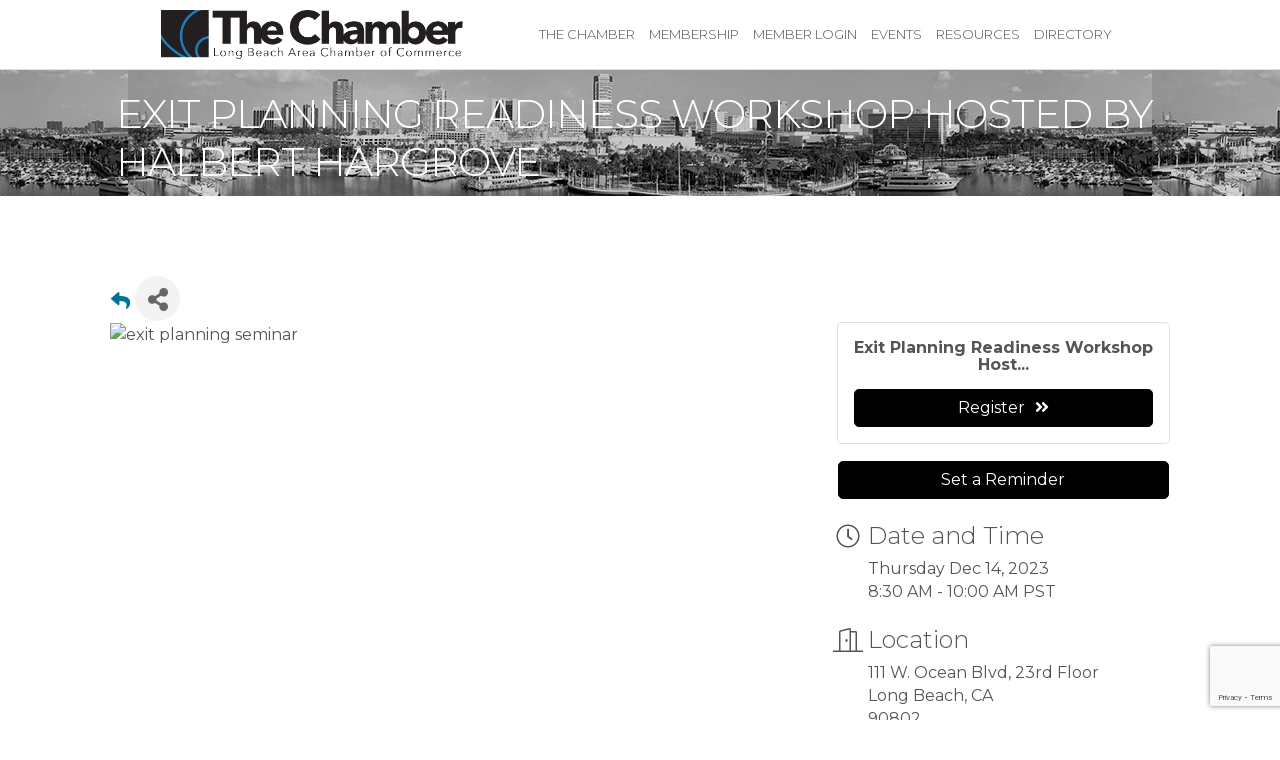

--- FILE ---
content_type: text/html; charset=utf-8
request_url: https://www.google.com/recaptcha/enterprise/anchor?ar=1&k=6LcpNUMUAAAAAB5iVpO_rzGG2TK_vFp7V6SCw_4s&co=aHR0cHM6Ly9idXNpbmVzcy5sYmNoYW1iZXIuY29tOjQ0Mw..&hl=en&v=7gg7H51Q-naNfhmCP3_R47ho&size=compact&anchor-ms=20000&execute-ms=15000&cb=rejvrp3vqdrs
body_size: 48881
content:
<!DOCTYPE HTML><html dir="ltr" lang="en"><head><meta http-equiv="Content-Type" content="text/html; charset=UTF-8">
<meta http-equiv="X-UA-Compatible" content="IE=edge">
<title>reCAPTCHA</title>
<style type="text/css">
/* cyrillic-ext */
@font-face {
  font-family: 'Roboto';
  font-style: normal;
  font-weight: 400;
  font-stretch: 100%;
  src: url(//fonts.gstatic.com/s/roboto/v48/KFO7CnqEu92Fr1ME7kSn66aGLdTylUAMa3GUBHMdazTgWw.woff2) format('woff2');
  unicode-range: U+0460-052F, U+1C80-1C8A, U+20B4, U+2DE0-2DFF, U+A640-A69F, U+FE2E-FE2F;
}
/* cyrillic */
@font-face {
  font-family: 'Roboto';
  font-style: normal;
  font-weight: 400;
  font-stretch: 100%;
  src: url(//fonts.gstatic.com/s/roboto/v48/KFO7CnqEu92Fr1ME7kSn66aGLdTylUAMa3iUBHMdazTgWw.woff2) format('woff2');
  unicode-range: U+0301, U+0400-045F, U+0490-0491, U+04B0-04B1, U+2116;
}
/* greek-ext */
@font-face {
  font-family: 'Roboto';
  font-style: normal;
  font-weight: 400;
  font-stretch: 100%;
  src: url(//fonts.gstatic.com/s/roboto/v48/KFO7CnqEu92Fr1ME7kSn66aGLdTylUAMa3CUBHMdazTgWw.woff2) format('woff2');
  unicode-range: U+1F00-1FFF;
}
/* greek */
@font-face {
  font-family: 'Roboto';
  font-style: normal;
  font-weight: 400;
  font-stretch: 100%;
  src: url(//fonts.gstatic.com/s/roboto/v48/KFO7CnqEu92Fr1ME7kSn66aGLdTylUAMa3-UBHMdazTgWw.woff2) format('woff2');
  unicode-range: U+0370-0377, U+037A-037F, U+0384-038A, U+038C, U+038E-03A1, U+03A3-03FF;
}
/* math */
@font-face {
  font-family: 'Roboto';
  font-style: normal;
  font-weight: 400;
  font-stretch: 100%;
  src: url(//fonts.gstatic.com/s/roboto/v48/KFO7CnqEu92Fr1ME7kSn66aGLdTylUAMawCUBHMdazTgWw.woff2) format('woff2');
  unicode-range: U+0302-0303, U+0305, U+0307-0308, U+0310, U+0312, U+0315, U+031A, U+0326-0327, U+032C, U+032F-0330, U+0332-0333, U+0338, U+033A, U+0346, U+034D, U+0391-03A1, U+03A3-03A9, U+03B1-03C9, U+03D1, U+03D5-03D6, U+03F0-03F1, U+03F4-03F5, U+2016-2017, U+2034-2038, U+203C, U+2040, U+2043, U+2047, U+2050, U+2057, U+205F, U+2070-2071, U+2074-208E, U+2090-209C, U+20D0-20DC, U+20E1, U+20E5-20EF, U+2100-2112, U+2114-2115, U+2117-2121, U+2123-214F, U+2190, U+2192, U+2194-21AE, U+21B0-21E5, U+21F1-21F2, U+21F4-2211, U+2213-2214, U+2216-22FF, U+2308-230B, U+2310, U+2319, U+231C-2321, U+2336-237A, U+237C, U+2395, U+239B-23B7, U+23D0, U+23DC-23E1, U+2474-2475, U+25AF, U+25B3, U+25B7, U+25BD, U+25C1, U+25CA, U+25CC, U+25FB, U+266D-266F, U+27C0-27FF, U+2900-2AFF, U+2B0E-2B11, U+2B30-2B4C, U+2BFE, U+3030, U+FF5B, U+FF5D, U+1D400-1D7FF, U+1EE00-1EEFF;
}
/* symbols */
@font-face {
  font-family: 'Roboto';
  font-style: normal;
  font-weight: 400;
  font-stretch: 100%;
  src: url(//fonts.gstatic.com/s/roboto/v48/KFO7CnqEu92Fr1ME7kSn66aGLdTylUAMaxKUBHMdazTgWw.woff2) format('woff2');
  unicode-range: U+0001-000C, U+000E-001F, U+007F-009F, U+20DD-20E0, U+20E2-20E4, U+2150-218F, U+2190, U+2192, U+2194-2199, U+21AF, U+21E6-21F0, U+21F3, U+2218-2219, U+2299, U+22C4-22C6, U+2300-243F, U+2440-244A, U+2460-24FF, U+25A0-27BF, U+2800-28FF, U+2921-2922, U+2981, U+29BF, U+29EB, U+2B00-2BFF, U+4DC0-4DFF, U+FFF9-FFFB, U+10140-1018E, U+10190-1019C, U+101A0, U+101D0-101FD, U+102E0-102FB, U+10E60-10E7E, U+1D2C0-1D2D3, U+1D2E0-1D37F, U+1F000-1F0FF, U+1F100-1F1AD, U+1F1E6-1F1FF, U+1F30D-1F30F, U+1F315, U+1F31C, U+1F31E, U+1F320-1F32C, U+1F336, U+1F378, U+1F37D, U+1F382, U+1F393-1F39F, U+1F3A7-1F3A8, U+1F3AC-1F3AF, U+1F3C2, U+1F3C4-1F3C6, U+1F3CA-1F3CE, U+1F3D4-1F3E0, U+1F3ED, U+1F3F1-1F3F3, U+1F3F5-1F3F7, U+1F408, U+1F415, U+1F41F, U+1F426, U+1F43F, U+1F441-1F442, U+1F444, U+1F446-1F449, U+1F44C-1F44E, U+1F453, U+1F46A, U+1F47D, U+1F4A3, U+1F4B0, U+1F4B3, U+1F4B9, U+1F4BB, U+1F4BF, U+1F4C8-1F4CB, U+1F4D6, U+1F4DA, U+1F4DF, U+1F4E3-1F4E6, U+1F4EA-1F4ED, U+1F4F7, U+1F4F9-1F4FB, U+1F4FD-1F4FE, U+1F503, U+1F507-1F50B, U+1F50D, U+1F512-1F513, U+1F53E-1F54A, U+1F54F-1F5FA, U+1F610, U+1F650-1F67F, U+1F687, U+1F68D, U+1F691, U+1F694, U+1F698, U+1F6AD, U+1F6B2, U+1F6B9-1F6BA, U+1F6BC, U+1F6C6-1F6CF, U+1F6D3-1F6D7, U+1F6E0-1F6EA, U+1F6F0-1F6F3, U+1F6F7-1F6FC, U+1F700-1F7FF, U+1F800-1F80B, U+1F810-1F847, U+1F850-1F859, U+1F860-1F887, U+1F890-1F8AD, U+1F8B0-1F8BB, U+1F8C0-1F8C1, U+1F900-1F90B, U+1F93B, U+1F946, U+1F984, U+1F996, U+1F9E9, U+1FA00-1FA6F, U+1FA70-1FA7C, U+1FA80-1FA89, U+1FA8F-1FAC6, U+1FACE-1FADC, U+1FADF-1FAE9, U+1FAF0-1FAF8, U+1FB00-1FBFF;
}
/* vietnamese */
@font-face {
  font-family: 'Roboto';
  font-style: normal;
  font-weight: 400;
  font-stretch: 100%;
  src: url(//fonts.gstatic.com/s/roboto/v48/KFO7CnqEu92Fr1ME7kSn66aGLdTylUAMa3OUBHMdazTgWw.woff2) format('woff2');
  unicode-range: U+0102-0103, U+0110-0111, U+0128-0129, U+0168-0169, U+01A0-01A1, U+01AF-01B0, U+0300-0301, U+0303-0304, U+0308-0309, U+0323, U+0329, U+1EA0-1EF9, U+20AB;
}
/* latin-ext */
@font-face {
  font-family: 'Roboto';
  font-style: normal;
  font-weight: 400;
  font-stretch: 100%;
  src: url(//fonts.gstatic.com/s/roboto/v48/KFO7CnqEu92Fr1ME7kSn66aGLdTylUAMa3KUBHMdazTgWw.woff2) format('woff2');
  unicode-range: U+0100-02BA, U+02BD-02C5, U+02C7-02CC, U+02CE-02D7, U+02DD-02FF, U+0304, U+0308, U+0329, U+1D00-1DBF, U+1E00-1E9F, U+1EF2-1EFF, U+2020, U+20A0-20AB, U+20AD-20C0, U+2113, U+2C60-2C7F, U+A720-A7FF;
}
/* latin */
@font-face {
  font-family: 'Roboto';
  font-style: normal;
  font-weight: 400;
  font-stretch: 100%;
  src: url(//fonts.gstatic.com/s/roboto/v48/KFO7CnqEu92Fr1ME7kSn66aGLdTylUAMa3yUBHMdazQ.woff2) format('woff2');
  unicode-range: U+0000-00FF, U+0131, U+0152-0153, U+02BB-02BC, U+02C6, U+02DA, U+02DC, U+0304, U+0308, U+0329, U+2000-206F, U+20AC, U+2122, U+2191, U+2193, U+2212, U+2215, U+FEFF, U+FFFD;
}
/* cyrillic-ext */
@font-face {
  font-family: 'Roboto';
  font-style: normal;
  font-weight: 500;
  font-stretch: 100%;
  src: url(//fonts.gstatic.com/s/roboto/v48/KFO7CnqEu92Fr1ME7kSn66aGLdTylUAMa3GUBHMdazTgWw.woff2) format('woff2');
  unicode-range: U+0460-052F, U+1C80-1C8A, U+20B4, U+2DE0-2DFF, U+A640-A69F, U+FE2E-FE2F;
}
/* cyrillic */
@font-face {
  font-family: 'Roboto';
  font-style: normal;
  font-weight: 500;
  font-stretch: 100%;
  src: url(//fonts.gstatic.com/s/roboto/v48/KFO7CnqEu92Fr1ME7kSn66aGLdTylUAMa3iUBHMdazTgWw.woff2) format('woff2');
  unicode-range: U+0301, U+0400-045F, U+0490-0491, U+04B0-04B1, U+2116;
}
/* greek-ext */
@font-face {
  font-family: 'Roboto';
  font-style: normal;
  font-weight: 500;
  font-stretch: 100%;
  src: url(//fonts.gstatic.com/s/roboto/v48/KFO7CnqEu92Fr1ME7kSn66aGLdTylUAMa3CUBHMdazTgWw.woff2) format('woff2');
  unicode-range: U+1F00-1FFF;
}
/* greek */
@font-face {
  font-family: 'Roboto';
  font-style: normal;
  font-weight: 500;
  font-stretch: 100%;
  src: url(//fonts.gstatic.com/s/roboto/v48/KFO7CnqEu92Fr1ME7kSn66aGLdTylUAMa3-UBHMdazTgWw.woff2) format('woff2');
  unicode-range: U+0370-0377, U+037A-037F, U+0384-038A, U+038C, U+038E-03A1, U+03A3-03FF;
}
/* math */
@font-face {
  font-family: 'Roboto';
  font-style: normal;
  font-weight: 500;
  font-stretch: 100%;
  src: url(//fonts.gstatic.com/s/roboto/v48/KFO7CnqEu92Fr1ME7kSn66aGLdTylUAMawCUBHMdazTgWw.woff2) format('woff2');
  unicode-range: U+0302-0303, U+0305, U+0307-0308, U+0310, U+0312, U+0315, U+031A, U+0326-0327, U+032C, U+032F-0330, U+0332-0333, U+0338, U+033A, U+0346, U+034D, U+0391-03A1, U+03A3-03A9, U+03B1-03C9, U+03D1, U+03D5-03D6, U+03F0-03F1, U+03F4-03F5, U+2016-2017, U+2034-2038, U+203C, U+2040, U+2043, U+2047, U+2050, U+2057, U+205F, U+2070-2071, U+2074-208E, U+2090-209C, U+20D0-20DC, U+20E1, U+20E5-20EF, U+2100-2112, U+2114-2115, U+2117-2121, U+2123-214F, U+2190, U+2192, U+2194-21AE, U+21B0-21E5, U+21F1-21F2, U+21F4-2211, U+2213-2214, U+2216-22FF, U+2308-230B, U+2310, U+2319, U+231C-2321, U+2336-237A, U+237C, U+2395, U+239B-23B7, U+23D0, U+23DC-23E1, U+2474-2475, U+25AF, U+25B3, U+25B7, U+25BD, U+25C1, U+25CA, U+25CC, U+25FB, U+266D-266F, U+27C0-27FF, U+2900-2AFF, U+2B0E-2B11, U+2B30-2B4C, U+2BFE, U+3030, U+FF5B, U+FF5D, U+1D400-1D7FF, U+1EE00-1EEFF;
}
/* symbols */
@font-face {
  font-family: 'Roboto';
  font-style: normal;
  font-weight: 500;
  font-stretch: 100%;
  src: url(//fonts.gstatic.com/s/roboto/v48/KFO7CnqEu92Fr1ME7kSn66aGLdTylUAMaxKUBHMdazTgWw.woff2) format('woff2');
  unicode-range: U+0001-000C, U+000E-001F, U+007F-009F, U+20DD-20E0, U+20E2-20E4, U+2150-218F, U+2190, U+2192, U+2194-2199, U+21AF, U+21E6-21F0, U+21F3, U+2218-2219, U+2299, U+22C4-22C6, U+2300-243F, U+2440-244A, U+2460-24FF, U+25A0-27BF, U+2800-28FF, U+2921-2922, U+2981, U+29BF, U+29EB, U+2B00-2BFF, U+4DC0-4DFF, U+FFF9-FFFB, U+10140-1018E, U+10190-1019C, U+101A0, U+101D0-101FD, U+102E0-102FB, U+10E60-10E7E, U+1D2C0-1D2D3, U+1D2E0-1D37F, U+1F000-1F0FF, U+1F100-1F1AD, U+1F1E6-1F1FF, U+1F30D-1F30F, U+1F315, U+1F31C, U+1F31E, U+1F320-1F32C, U+1F336, U+1F378, U+1F37D, U+1F382, U+1F393-1F39F, U+1F3A7-1F3A8, U+1F3AC-1F3AF, U+1F3C2, U+1F3C4-1F3C6, U+1F3CA-1F3CE, U+1F3D4-1F3E0, U+1F3ED, U+1F3F1-1F3F3, U+1F3F5-1F3F7, U+1F408, U+1F415, U+1F41F, U+1F426, U+1F43F, U+1F441-1F442, U+1F444, U+1F446-1F449, U+1F44C-1F44E, U+1F453, U+1F46A, U+1F47D, U+1F4A3, U+1F4B0, U+1F4B3, U+1F4B9, U+1F4BB, U+1F4BF, U+1F4C8-1F4CB, U+1F4D6, U+1F4DA, U+1F4DF, U+1F4E3-1F4E6, U+1F4EA-1F4ED, U+1F4F7, U+1F4F9-1F4FB, U+1F4FD-1F4FE, U+1F503, U+1F507-1F50B, U+1F50D, U+1F512-1F513, U+1F53E-1F54A, U+1F54F-1F5FA, U+1F610, U+1F650-1F67F, U+1F687, U+1F68D, U+1F691, U+1F694, U+1F698, U+1F6AD, U+1F6B2, U+1F6B9-1F6BA, U+1F6BC, U+1F6C6-1F6CF, U+1F6D3-1F6D7, U+1F6E0-1F6EA, U+1F6F0-1F6F3, U+1F6F7-1F6FC, U+1F700-1F7FF, U+1F800-1F80B, U+1F810-1F847, U+1F850-1F859, U+1F860-1F887, U+1F890-1F8AD, U+1F8B0-1F8BB, U+1F8C0-1F8C1, U+1F900-1F90B, U+1F93B, U+1F946, U+1F984, U+1F996, U+1F9E9, U+1FA00-1FA6F, U+1FA70-1FA7C, U+1FA80-1FA89, U+1FA8F-1FAC6, U+1FACE-1FADC, U+1FADF-1FAE9, U+1FAF0-1FAF8, U+1FB00-1FBFF;
}
/* vietnamese */
@font-face {
  font-family: 'Roboto';
  font-style: normal;
  font-weight: 500;
  font-stretch: 100%;
  src: url(//fonts.gstatic.com/s/roboto/v48/KFO7CnqEu92Fr1ME7kSn66aGLdTylUAMa3OUBHMdazTgWw.woff2) format('woff2');
  unicode-range: U+0102-0103, U+0110-0111, U+0128-0129, U+0168-0169, U+01A0-01A1, U+01AF-01B0, U+0300-0301, U+0303-0304, U+0308-0309, U+0323, U+0329, U+1EA0-1EF9, U+20AB;
}
/* latin-ext */
@font-face {
  font-family: 'Roboto';
  font-style: normal;
  font-weight: 500;
  font-stretch: 100%;
  src: url(//fonts.gstatic.com/s/roboto/v48/KFO7CnqEu92Fr1ME7kSn66aGLdTylUAMa3KUBHMdazTgWw.woff2) format('woff2');
  unicode-range: U+0100-02BA, U+02BD-02C5, U+02C7-02CC, U+02CE-02D7, U+02DD-02FF, U+0304, U+0308, U+0329, U+1D00-1DBF, U+1E00-1E9F, U+1EF2-1EFF, U+2020, U+20A0-20AB, U+20AD-20C0, U+2113, U+2C60-2C7F, U+A720-A7FF;
}
/* latin */
@font-face {
  font-family: 'Roboto';
  font-style: normal;
  font-weight: 500;
  font-stretch: 100%;
  src: url(//fonts.gstatic.com/s/roboto/v48/KFO7CnqEu92Fr1ME7kSn66aGLdTylUAMa3yUBHMdazQ.woff2) format('woff2');
  unicode-range: U+0000-00FF, U+0131, U+0152-0153, U+02BB-02BC, U+02C6, U+02DA, U+02DC, U+0304, U+0308, U+0329, U+2000-206F, U+20AC, U+2122, U+2191, U+2193, U+2212, U+2215, U+FEFF, U+FFFD;
}
/* cyrillic-ext */
@font-face {
  font-family: 'Roboto';
  font-style: normal;
  font-weight: 900;
  font-stretch: 100%;
  src: url(//fonts.gstatic.com/s/roboto/v48/KFO7CnqEu92Fr1ME7kSn66aGLdTylUAMa3GUBHMdazTgWw.woff2) format('woff2');
  unicode-range: U+0460-052F, U+1C80-1C8A, U+20B4, U+2DE0-2DFF, U+A640-A69F, U+FE2E-FE2F;
}
/* cyrillic */
@font-face {
  font-family: 'Roboto';
  font-style: normal;
  font-weight: 900;
  font-stretch: 100%;
  src: url(//fonts.gstatic.com/s/roboto/v48/KFO7CnqEu92Fr1ME7kSn66aGLdTylUAMa3iUBHMdazTgWw.woff2) format('woff2');
  unicode-range: U+0301, U+0400-045F, U+0490-0491, U+04B0-04B1, U+2116;
}
/* greek-ext */
@font-face {
  font-family: 'Roboto';
  font-style: normal;
  font-weight: 900;
  font-stretch: 100%;
  src: url(//fonts.gstatic.com/s/roboto/v48/KFO7CnqEu92Fr1ME7kSn66aGLdTylUAMa3CUBHMdazTgWw.woff2) format('woff2');
  unicode-range: U+1F00-1FFF;
}
/* greek */
@font-face {
  font-family: 'Roboto';
  font-style: normal;
  font-weight: 900;
  font-stretch: 100%;
  src: url(//fonts.gstatic.com/s/roboto/v48/KFO7CnqEu92Fr1ME7kSn66aGLdTylUAMa3-UBHMdazTgWw.woff2) format('woff2');
  unicode-range: U+0370-0377, U+037A-037F, U+0384-038A, U+038C, U+038E-03A1, U+03A3-03FF;
}
/* math */
@font-face {
  font-family: 'Roboto';
  font-style: normal;
  font-weight: 900;
  font-stretch: 100%;
  src: url(//fonts.gstatic.com/s/roboto/v48/KFO7CnqEu92Fr1ME7kSn66aGLdTylUAMawCUBHMdazTgWw.woff2) format('woff2');
  unicode-range: U+0302-0303, U+0305, U+0307-0308, U+0310, U+0312, U+0315, U+031A, U+0326-0327, U+032C, U+032F-0330, U+0332-0333, U+0338, U+033A, U+0346, U+034D, U+0391-03A1, U+03A3-03A9, U+03B1-03C9, U+03D1, U+03D5-03D6, U+03F0-03F1, U+03F4-03F5, U+2016-2017, U+2034-2038, U+203C, U+2040, U+2043, U+2047, U+2050, U+2057, U+205F, U+2070-2071, U+2074-208E, U+2090-209C, U+20D0-20DC, U+20E1, U+20E5-20EF, U+2100-2112, U+2114-2115, U+2117-2121, U+2123-214F, U+2190, U+2192, U+2194-21AE, U+21B0-21E5, U+21F1-21F2, U+21F4-2211, U+2213-2214, U+2216-22FF, U+2308-230B, U+2310, U+2319, U+231C-2321, U+2336-237A, U+237C, U+2395, U+239B-23B7, U+23D0, U+23DC-23E1, U+2474-2475, U+25AF, U+25B3, U+25B7, U+25BD, U+25C1, U+25CA, U+25CC, U+25FB, U+266D-266F, U+27C0-27FF, U+2900-2AFF, U+2B0E-2B11, U+2B30-2B4C, U+2BFE, U+3030, U+FF5B, U+FF5D, U+1D400-1D7FF, U+1EE00-1EEFF;
}
/* symbols */
@font-face {
  font-family: 'Roboto';
  font-style: normal;
  font-weight: 900;
  font-stretch: 100%;
  src: url(//fonts.gstatic.com/s/roboto/v48/KFO7CnqEu92Fr1ME7kSn66aGLdTylUAMaxKUBHMdazTgWw.woff2) format('woff2');
  unicode-range: U+0001-000C, U+000E-001F, U+007F-009F, U+20DD-20E0, U+20E2-20E4, U+2150-218F, U+2190, U+2192, U+2194-2199, U+21AF, U+21E6-21F0, U+21F3, U+2218-2219, U+2299, U+22C4-22C6, U+2300-243F, U+2440-244A, U+2460-24FF, U+25A0-27BF, U+2800-28FF, U+2921-2922, U+2981, U+29BF, U+29EB, U+2B00-2BFF, U+4DC0-4DFF, U+FFF9-FFFB, U+10140-1018E, U+10190-1019C, U+101A0, U+101D0-101FD, U+102E0-102FB, U+10E60-10E7E, U+1D2C0-1D2D3, U+1D2E0-1D37F, U+1F000-1F0FF, U+1F100-1F1AD, U+1F1E6-1F1FF, U+1F30D-1F30F, U+1F315, U+1F31C, U+1F31E, U+1F320-1F32C, U+1F336, U+1F378, U+1F37D, U+1F382, U+1F393-1F39F, U+1F3A7-1F3A8, U+1F3AC-1F3AF, U+1F3C2, U+1F3C4-1F3C6, U+1F3CA-1F3CE, U+1F3D4-1F3E0, U+1F3ED, U+1F3F1-1F3F3, U+1F3F5-1F3F7, U+1F408, U+1F415, U+1F41F, U+1F426, U+1F43F, U+1F441-1F442, U+1F444, U+1F446-1F449, U+1F44C-1F44E, U+1F453, U+1F46A, U+1F47D, U+1F4A3, U+1F4B0, U+1F4B3, U+1F4B9, U+1F4BB, U+1F4BF, U+1F4C8-1F4CB, U+1F4D6, U+1F4DA, U+1F4DF, U+1F4E3-1F4E6, U+1F4EA-1F4ED, U+1F4F7, U+1F4F9-1F4FB, U+1F4FD-1F4FE, U+1F503, U+1F507-1F50B, U+1F50D, U+1F512-1F513, U+1F53E-1F54A, U+1F54F-1F5FA, U+1F610, U+1F650-1F67F, U+1F687, U+1F68D, U+1F691, U+1F694, U+1F698, U+1F6AD, U+1F6B2, U+1F6B9-1F6BA, U+1F6BC, U+1F6C6-1F6CF, U+1F6D3-1F6D7, U+1F6E0-1F6EA, U+1F6F0-1F6F3, U+1F6F7-1F6FC, U+1F700-1F7FF, U+1F800-1F80B, U+1F810-1F847, U+1F850-1F859, U+1F860-1F887, U+1F890-1F8AD, U+1F8B0-1F8BB, U+1F8C0-1F8C1, U+1F900-1F90B, U+1F93B, U+1F946, U+1F984, U+1F996, U+1F9E9, U+1FA00-1FA6F, U+1FA70-1FA7C, U+1FA80-1FA89, U+1FA8F-1FAC6, U+1FACE-1FADC, U+1FADF-1FAE9, U+1FAF0-1FAF8, U+1FB00-1FBFF;
}
/* vietnamese */
@font-face {
  font-family: 'Roboto';
  font-style: normal;
  font-weight: 900;
  font-stretch: 100%;
  src: url(//fonts.gstatic.com/s/roboto/v48/KFO7CnqEu92Fr1ME7kSn66aGLdTylUAMa3OUBHMdazTgWw.woff2) format('woff2');
  unicode-range: U+0102-0103, U+0110-0111, U+0128-0129, U+0168-0169, U+01A0-01A1, U+01AF-01B0, U+0300-0301, U+0303-0304, U+0308-0309, U+0323, U+0329, U+1EA0-1EF9, U+20AB;
}
/* latin-ext */
@font-face {
  font-family: 'Roboto';
  font-style: normal;
  font-weight: 900;
  font-stretch: 100%;
  src: url(//fonts.gstatic.com/s/roboto/v48/KFO7CnqEu92Fr1ME7kSn66aGLdTylUAMa3KUBHMdazTgWw.woff2) format('woff2');
  unicode-range: U+0100-02BA, U+02BD-02C5, U+02C7-02CC, U+02CE-02D7, U+02DD-02FF, U+0304, U+0308, U+0329, U+1D00-1DBF, U+1E00-1E9F, U+1EF2-1EFF, U+2020, U+20A0-20AB, U+20AD-20C0, U+2113, U+2C60-2C7F, U+A720-A7FF;
}
/* latin */
@font-face {
  font-family: 'Roboto';
  font-style: normal;
  font-weight: 900;
  font-stretch: 100%;
  src: url(//fonts.gstatic.com/s/roboto/v48/KFO7CnqEu92Fr1ME7kSn66aGLdTylUAMa3yUBHMdazQ.woff2) format('woff2');
  unicode-range: U+0000-00FF, U+0131, U+0152-0153, U+02BB-02BC, U+02C6, U+02DA, U+02DC, U+0304, U+0308, U+0329, U+2000-206F, U+20AC, U+2122, U+2191, U+2193, U+2212, U+2215, U+FEFF, U+FFFD;
}

</style>
<link rel="stylesheet" type="text/css" href="https://www.gstatic.com/recaptcha/releases/7gg7H51Q-naNfhmCP3_R47ho/styles__ltr.css">
<script nonce="L0EaCjTEMik35CVvFY-PYw" type="text/javascript">window['__recaptcha_api'] = 'https://www.google.com/recaptcha/enterprise/';</script>
<script type="text/javascript" src="https://www.gstatic.com/recaptcha/releases/7gg7H51Q-naNfhmCP3_R47ho/recaptcha__en.js" nonce="L0EaCjTEMik35CVvFY-PYw">
      
    </script></head>
<body><div id="rc-anchor-alert" class="rc-anchor-alert"></div>
<input type="hidden" id="recaptcha-token" value="[base64]">
<script type="text/javascript" nonce="L0EaCjTEMik35CVvFY-PYw">
      recaptcha.anchor.Main.init("[\x22ainput\x22,[\x22bgdata\x22,\x22\x22,\[base64]/[base64]/[base64]/KE4oMTI0LHYsdi5HKSxMWihsLHYpKTpOKDEyNCx2LGwpLFYpLHYpLFQpKSxGKDE3MSx2KX0scjc9ZnVuY3Rpb24obCl7cmV0dXJuIGx9LEM9ZnVuY3Rpb24obCxWLHYpe04odixsLFYpLFZbYWtdPTI3OTZ9LG49ZnVuY3Rpb24obCxWKXtWLlg9KChWLlg/[base64]/[base64]/[base64]/[base64]/[base64]/[base64]/[base64]/[base64]/[base64]/[base64]/[base64]\\u003d\x22,\[base64]\x22,\x22wpLCiMKFw7zDhcOIwqvDt8OEw7XCo1B1ccKMwpw+UTwFw53DtB7DrcOow5fDosOrQ8OKwrzCvMK3woHCjQ5AwoM3f8OswrlmwqJPw7LDrMOxMnHCkVrCpTpIwpQFK8ORwpvDn8K+Y8Orw6nCusKAw75AKjXDgMKbwpXCqMOdbGHDuFNLwrLDviMvw6/Cln/CnElHcGlXQMOeHFl6VHbDmX7Cv8OEwr7ClcOWMU/Ci0HCmAMiXxXCpsOMw7ljw6tBwr5JwoRqYDjCsGbDnsOvScONKcKAayApwqXCsGkHw4/CqmrCrsOwZcO4bT7CtMOBwr7DncKmw4oBw6nCpsOSwrHCjXJ/wrh7HWrDg8K1w6DCr8KQTjMYNxgmwqkpbMKnwpNMEsODwqrDocOYwpbDmMKjw6hJw67DtsOEw55xwrtmwqTCkwApV8K/bXdAwrjDrsOzwopHw4pWw7rDvTAwQ8K9GMO+M1wuN1tqKkg/[base64]/ClcK5w40ANMKiccOQexRow7JIwr3CoDDCvsKUw6bDs8KHw5XDjRwBwrrCjGcqwo3DksKpXMKEw7XCh8KCcEbDrcKdQMKVEMKdw5xPJ8OyZnnDlcKYBTHDkcOgwqHDuMOyKcKow6rDo0DClMO/[base64]/CqMKcb8Orw6HDo8K6wqvDsVYZE8OYwoDDhsOhw5ksLwAZYMOtw5PDihRNw4Bhw7DDlFtnwq3Do2LChsKrw4rDu8OfwpLCqMK5Y8ODGsKpQMOMw4l5wolgw4hOw63CmcOVw5kwdcKieXfCsynCggXDusKkwpnCuXnCgMK/[base64]/DtgPDtWbCq8KOw59EwpJ7GDHDmANLwrrCnsKQw4pqZsK1PzfDowPDqsOHw601XsO2w4ZRdsOgwrLCjMKyw4bDlMKywo1dw7web8OnwqU5wpXCthRtM8Oyw6jCsw52wq3Ct8OAFVNkwrtlwq3CicKawqMnF8KFwowwwo/Dg8O+U8KWMsOww5NLXEXCvcO3w7peDz7DrU/CiwQ+w4rCtnhuw57CrMO1ccK+OAspwrLDl8KbCXHDjcKLDUfDi2DDgDzDshNsQ8O7BcKRcsOAw79Tw4EnworDqcKtwoPClBjCrsOtwpg5w5nDnG/DgEh+NRc9CQzCqcK1wrQ0L8OHwqp8woIwwqorX8Kiw7HCt8OJdTBefsOWwphawo/CrypIbcK2AGPDgsObHMKPIsKFw4xWwpNVdsO1Z8KJScOIw4DDkMKZw4jCmMK0KDfCjsO1woAjw4DCkFhTwqZSwq7DkhEcwrXCing9wqjDqsKPESQoAsKjw45NLl/Dg2HDnsKbwpFnwpPCnnfDlsKIw7grJx1Nwrc9w7zCmcKVB8K6wpbDiMKZw60mw7bCr8OFw7M6GsKkw74pw6HCjiUrDgBcw7PDnHYAw5LClcOkC8KWwosZVsO+c8K9w48XwqDCpcOHwpLCkEPDgwnDq3fDuQvCrcKYTljDtsOUw5B8ZVTDpi/CozvDlT/[base64]/[base64]/CmMOYZMKHw77DssOMwo9XcBcFwpjCn8KYw6RVPsOHecKiwrRGdMKtwqcFw4/CkcOVVcOtw5rDr8OsDF/DiC/DqsKRw6zDt8KhNghmPsKLa8Ohw7h5wpI6NR4YCikvwqnCsw7DpsO6UQTClHfCmkxvaCTDnQYjKcKkQ8OwGFvCl1vCoMKlwqYmwr4HGRbClsOpw48BJFHCuRDDkEx/[base64]/CjUNKw6UeZcKDRRQvLMK7w619wrTDk1sBbsKPUElOw5nDuMO/wo7CscKTw4HDvcKhw7IrIsKdwoNuwqTCgMKiMHolw5LDrsK2wrzChMKcR8K4w6UIC2Zlw4gdwr9QI3VPw6IjI8KowqYNVhLDpBkhbnjChMKBw4/DgcO0w6BwMVzCj1HClT/DhsO/NivDmibCh8K7w5lqw7PDkMKGcsKewqwZMzJjwq/Ds8KYfBRBC8ObdcOvHhHDisO0wpQ5FMOSNW0Uw4rCkcKrb8Okw5zCm2HCpkYsGSAOVmvDvsKOwqLCmUdPQsOiBMOTw6vDpMOSLMO0w64eIcOXwqwkwoJOwq/[base64]/wr7CtMOQwo3Cvg1sdhpcfH7ClMOLBzUTwpteTMOIw4VPCMOkKcKGw4zDsTzDp8Ojw47ChyBtwqjDiQPCvMK7VcOsw7nCtBt7w6NdEsOKw6UUAEfCiVpGV8Otwq3Ds8O0w7DChh0wwoAFOm/DgTLCs3bDtsKUZ0EZw7vDlsK+w4/DvcKVwojDlMOOXArCpsKzwoLDkTxQw6bCuG/DicK2Y8KCwrLCkMO3RDHDsh/CrMKyEsKUwp7CoXolw7fCvMOhw4ZzAcOULxrClMOnZFFLw5DCpCFIW8Oowq5ZYcKHwqZvwpAxw6ogwrVjWsKSw7zDhsK/wpnDmcKCDFnCs1bDtUPDgkltwojCkREIX8KRw6Nca8KJNwEFXyUXM8KhwrvCgMKzwqPCrcK9bcOcPU8UHcKjSlE9wpvCncOSw67CtsObw5oGwrRrc8OEwpvDvgXDlWsgw4dXw4ljwo7ClWgkB2lBwqBbwrPDtsK0cRU+dsOAwp4YFlMEwo1jw6hTEnUAw5nCr2/DlRBNRsKIaUvCp8O7NXVdPF/DtcO6w7jCkywkCsOgw5LChRR8Jl3DrSbDi1EVw4lyDcKew4vCpcK0BCMtw5fClz3Dij9gwpE9w7LChX9AaD5BwozCgsKdd8KEBD3CpWzDvMKewoHDqFhNZsK+S07CkRzCr8OPw7s9YCjDrsKASyVbMSjCncKawppQw4/DisOTw6HCs8OrwqXDvQbCs3wbXVdKw7rCpcOQBxHCnsOswq1Nw4bDnMOjwqDCjMOvwrLCn8OiwrDCg8KtDcOQS8KXwrzCmGVUw5rCnAMcU8O/JVIwMMOQw6FSw4kWw4XDkMKUOEx6w6w1eMKKw6pvw7XCrmfCo03Ckn0iwqXDlktRw61ING/CnQ/Do8OhHcOeQxYNasKWacOfaUnDgD3CjMKlXDTDn8OrwqjDviMkeMOKacOxwqoHIMOSw73CgEk/w6bCssOfOQXDnznClcKpw4HDvC7DhkUifMKJaTDCkGXCrMKOw6YKT8KtQTc6T8KGw63CuS7CpMKUCsO+wrTDtcKnw4F6V27CjR/[base64]/DqjXDrMKdGMKvEmLDk8KiwqdvUmzDphbCtcK7TAssw7hyw6RSw69Vw6/CusOsccOnw7fCoMOFVQ1rwr4kw78oTMOVAWlmwpFNwrvCjcOpfRtcDMKQwpHCg8Kew7PCokt5W8O0LcKfAiR7cTjCo1Icwq7Ds8KqwrvCnMOAw7rDocKpwp0fw4jDtAgOwpIgCjJIGsKEw5PDmH/CjQbDv3JpwqrCqcKKL2fCoyZjblnCrFTCgE8awqd1w4DDnsKow7LDkU/CnsKqw6HCqMOWw7tSK8OwIcO9CSFacn4YZcKww49ywrxUwpgAw4Bqw7VBw5waw7HDtsO+EiFUwrFLfwrDmsKoF8Kqw5HCnsK9GcOHOTzDnhnCosK7AybCrcKiwp/ClcOceMODWsOrPMOcaTfDssKQZD83wot7MMOQw40owpnCrMKNMA8CwrkOQcKnOsOjKSPDg0DCucK3GsOHU8OzCMKPTGREw4cpwoQSw59rY8ODw53Cr0PDlMOxw7HCisKgw57ClMKDwq/CmMOgw7HDnDExDW1QcsO9wogcNSvCmmXCvHHCv8KXHsO7w7t5QMOyUcOHDsONTCNEcMOeOnB4PTTCuD/Dph5rNsKlw4TDrMOrw7QyT3HDqH4Ywq7Doj/CsnJ0wpDDuMKqHCDDg2fCosOeJWvClFPClMOqdMOzfcKow6vDisK1wrkQw73CicO9cxTCtxHCpUXDj0t7w7HChE0XbF4IGsOfY8OqwofDsMKnQcKcwp07d8Otwp3DusKgw7HDsMKGwqfCryTCnzzCjGx5Fl7DsRTChRLCiMO7KMKKW2d8I1/[base64]/DgWVoZkNwwr3CtmbDsls+NwNAQcK5w5gaacOiw7/DmgEqJcONwrTCncO4bcORH8OkwoZbWcOBAg0yccOsw6HCosK2wpZhw4c7GXHCpwTDpMKLwqzDg8OALDlZXWAlSEDCmFDCgzDDkBJ/worCl1fCjinCmcKTw6scwpslPmBfYsOLw7LDiEtQwozCvSZHwrXCv0UMw5oPw5RAw7cEwozCv8OAI8O9wrJ8e35Nw6bDrlvCp8KVYHVlwovClhkTAMOcPXhhRw1lH8KKwqTCucKjIMKOwrXDokLDoDzCnwAVw73CiRPDuB/Dm8Owf30DwqzDuTDCiSHCqsKORCkQJ8KtwqoJIhbDk8KMw4nChMKXd8OpwrUcWyg+Yy/CmiLCuMKgO8KRdkTCnFZRbsKlwrVvw6RTwrjCpMOPwr3ChcKYR8O0cwrDtcOuwo/CpH08wr5rU8KLw5MMbcO/CUPDkXXCvy0cDsK7dHfDv8KxwrXCuTLDvibCvcKSRHUawofCnyzDmWPCmidoAMKhasOSH2DDl8KGwoTDpMKFYybCjHdwL8ORFcOHwqR2w6rCgcOyGMK5w4zCtQ3Cvx3CtlAMXMKOeygkw7fChQJEYcOVwr3Dj17DticMwoFfwo8bMWvChk/DuU/DjhXDt0HDgTPCjMOOwoIfw4p6w4TChid5w75qwpHChCLClcK/w5XChcOkXsOOw75TBA8twr/[base64]/[base64]/w60LLncKw6zCn8ONUcOkdMKZwrpbwo/Dq1rDisO5BjXDnAzCt8Omw5ZvIR/[base64]/[base64]/DhcOdw6DDt8KNGRvCmcKMGQnCp3QVcMKXwrLDhcKtw5oINW9+dnfCjcKMw7ogAsOcARfDisKjcU7CjcOKw7pqasK7GMOoU8K/[base64]/DiMK5w59iw7taThfCusK1wq7CjMKiT8OtXcOowqJNwosGexjCkcK0wo/CtDAPTnbCsMOtCcKpw7p1w7/CplRkL8OVI8OpW03Cn0cvInjDun/DisORwrglRcKdW8KDw4FIP8KsHcOkw4XCo3HDksO4wq4GP8OzaTptLMOrw6LDocOSw57CtnVtw45awrvCun9fFjV8w4rCnCTDh1ELWTEuK1Nbw5PDiD5XFQhyVMOiw6A+w4DCkcOaB8OCwoNHNsKZSsKLVHdbw6rDrS/DnsKjw5zCpEvDpBXDjBINahF3YSgQR8KzwrRKw4pDIRoXw6DChR1Pw7XCi0BSwpINDHHCkxlUw4vDlMKBw60YTH/Dj1TDvsOfOMKQwqzDpE4dPcOpwqHCsMO2HjULw47CnsOcCcKWwojDhyvClQ0bV8KhwrDDpMOufcOHwoBow4NCBS/DtcKxPw8/eR7CoQfDtcKzw6jClMK/w7fCs8O2ccKAwqXDpUXCmQ/DhnU9wqrDt8K4asKQJ8KrN3ArwoYxwooEeDTDgxVuw6PCiirDhU5dwrDDuDbDr3Nhw6bDuFsAw6kQw6jDgRvCsiYqwoTCmWBOF0l3Y37DhjspOsOGUR/ChcOvRcKWwrJwE8KUworDk8KDw5nDhQzDnW0sFGEMFXF8w73DgxUedAPCu3VpwqzCucOUw5NAG8OJwqzDsmAPDsKhECrCsnDCmEIWwrTClMK7E0pHw57ClznClcO7BsK7w5E/woAbw6gjUMOCLMK/wpDDlMK6ESJZw47DnsONw5oCdcK+w6LCrwPCoMO6w50JwojDgMK7wqnCpcKOw6bDssKWwpB8w7zDv8Ovbk0gbcKWwr7DlsOGwoYTABcYwolafmTCkS/[base64]/[base64]/DpDFTwosnwpHDjcOMdcKeGMO6wpx3w7HCtcKkb8K1cMKxTMKjax4lwp7CgsKJKx3Do3jDocKEBgANbRQdAA/CmsOiO8OHw7t1E8K7w5tJGGPDohrCg3DCuVLCmMOAdzvDl8OqHsK5w6EIWcKMOBbCkcKCPnwJXsKZYQxlw4R1BcKoRjLDssOew7HCnDVHc8K9eDkSwo4Vw5HCisO4LMKEecOXw7p4wpXDlMKHw4vDtX89I8KpwrhJwr/[base64]/CusK8w7hmwph3DA/Djm0UwrNhwqVgC2hLwpDDjMKALMOCUHTDmnIswprDtcOSw5LDvx5ww6nDjcKFBsKQakhkawXDuWYPYMKewqTDvEwXAEZ/BQjCm1PDhUQMwqQUKlvCuWXDnG1DIsOCw5TCt1TDsMKcak9Gw5hHfEBHw6jDncOzw6A5wr4Ew7xCwoLDkhsJfV/CjVZ9bMKYAMKVwpPDixHCuG3CggogDcKowoJRJjfCj8Kewr7ClynCi8O+w4PDlgNdLSPDvjrDo8Kxwpkww7DDskJzwq/CuU0vwpfCmHl0OMODXcK7C8Kwwql/w4HDlsOqNF7DqRnDgD7CiFvDlkPDnEbCpAjCs8KLEcKMNsOEQ8KrcmPCuFdtwovCmlsIOXIfKBrDlkXCtznCgcKrU2dkwqsvwrJNw5LCv8OAdmRNw4LCgMK4wr/[base64]/CtTNEwolSRsOrEMKZw4xHw59wWMOkScO/Y8KscsKMw6IEZ0nCrl7Dl8OBwqDDtsOnTcKsw6DDp8Kvw5Z/bcKVLcO7w7c8w6MswpByw7cjwr7DksKuwoLDm29BGsKCIcKuw6t0wqDCnsKtw5w3UgxPw4LDmRsuLUDDnzkuDsObw7w7wrPDmh9Tw7nCvzLDn8O4w4nDhMKNwojDo8KswqhRasKdDRnCu8OSGcK/WcK4wpwAwpPDmCt/w7XDhypuwpzDulVwIwjDnn/DsMK8wqLDncKow6tQK3IMw4nCrsOgYsK/[base64]/R2XDplHCukAOMFzDvBXCicKDwqTDn8KMw78kdcOmf8OLw5bDkSrCvwvCmR3DrDLDiF7DqMOYw5NgwqRtw49sTj7CjsOewrvDgMK7wqHCkCzDgMKRw5tqPmwawp8/w6MzRwPCqsO2w7Mtw6VaHAnDjcKPMcK5OUw2w7ZNCk3CgsKLwqDDocOCYW7CnwTClcOXesKEfsKZw4LCmcKgWmlkwoTCi8KaJsKmGg7DgXTCicORw7o/[base64]/CgcKgBMKUYVdwIsOuw5MaWsK+f8Krw5gLKhkNYsOmQMKcwpN4DcKtVMOrwqwLw7DDti/Dm8Oaw7rCtHjDjcOPAXXCoMK9TcKPGcO7w7HDmgVqMcKowpvDhsOfEsOtwq8Sw63CvD4Zw6sHR8KHwozCocOSQ8OSR2bClDsrcjBCHzzCozTDjcKoRX4fwrzDmFh0wr/DicKmw5fCvsO/[base64]/CpMO9ZcONTXLCoMKRwrJWw5Q2Q8KmwpzDjCLDqsKhNTwOwohbwrDDijnDvg3CkQosw61nAgjCg8ODwrjDocKTSsO6wrvCuyTDtmJzbSbCmRQwNEd+wp/CrMOBKcK4wqpcw7bCnXLDsMOcGULClMOIwo3ClEUow48dwpzCvW/[base64]/DqgjDmsOZw7DChcOdw75kwqPDmsOdw4bCvcO+WkVpFsOow59Jw47Col17eDnDkk0OFsOzw4fDqsKHw502WsKYK8Ofa8OGw6HCoRlIKMOfw4vDkVLDnMOMc3sFwovDlDkZNsOXZW3CkcK/w6Q6wpVQwpzDiAJvw7HDvMOnwqXDu2h3w47ClMOfBjhRwonCpcK0bcKawpYII05lw4Qjwr/DjCkhwojCgHIFeT7DlwzChCXDh8ORCMOpwoAldj7CuyvDsg/CoyLDpltmwotLwqBAw5TCjz/DpGPCtMO6QUnCjXvDhMKtIcKfC191DX7DqVwcwqvChsKYw4rCnsK9wrrDhh/[base64]/DocOzPcO8fcKgQAANw7kkwoPDhcO9wrdUPsO8wpNCV8Oow706w4skDjA/w5DCoMOKwpnCvsKnYsOTw5MLwoXDhsO/[base64]/DisO0RsO4wo3DicOUw4LDry5FbcORRS3Dp8Oxwockw4zDu8OcPsKpQTXChA7CvkRrw7rChcK/w6RTE0EcIcKHFFjCrsK4wojDmn9NfcOyZhrDsEtAw7/Dh8KSdwDDgXBDw6TCqwTCnXRQI0zCuzYtHl8OMMKIw7DDkTfDk8KIY2Ucwq94wpvCv2sDH8KBCBHDtDITw5jCsU5EQsOJw5/CvBlMdhbCpsKcUC4WRQDCmXR4w7pdw6gyIWhkw6B6KsOgSsO8MSYtVENsw4zDocKgTmnDvj4hSSjDv0hhT8O8AMKZw41ZUFltw74Qw7LCgCDCisKpwrI+QCPDgsKOdFzCm0cMw4pwNSJPVSx9wpfCmMKGw6nDmcOJw4HDiUvDgERzG8O/wptORcKIA0rCvGdWwrrCtsKNwrXDg8ONw7PCkiPClAXDr8Owwponw73Cm8O0TUR8b8KHw6LDvHLDjT7Djh/[base64]/DjMOJwrInTlUYw6QOwpNzw7nCsyDDtiMHIcOHew4AwqnCpxPChcO2J8KNU8OuXsKew4TCksKcw5A4CXNTwpLDqMOIw4fDvMKjw6YEMsKLccO5w5F7wp/DsUPCpsK7w6/CukPDsnVRKQXDlcKcw5Urw6bDrl7CqsO9ZsKJH8Onw6rCssK+w55dw4HCjx7CmsOowqPCqG7DgsK6EsOES8O0UhDDt8KiRMOqZXdGwrcdwqfDtFLCjsODwrFpw6FUdUJcw5nDiMOOw6XDqMOHwpfDv8K/[base64]/DmyzCiVAGOUhmw6LCmWInZcOKw6JXwo3Dt35Yw6vCiVZYUsOhZcKXB8OAAsO3eWDDj3JHw4fCkmfDsQlpGMKKw69SwrrDm8O9YcOLLXrDucOKbsOeXsO5w6DDlsKfaQlHV8Kqw6jCrWLDiCEMwpFsU8KWwqjDt8OMRhJdbsOhw5/CrVY0fMOywrnCp3HDp8O/w618dCdDwpbDu0rCmMOIw5InwozDpsKcwpfDkUVSXFnCksKKI8KpwpjCtsKCwqY3w5DDtcKRMnHCg8KIeQLCucKydTLDswjCrcOBdSrDrWTDmsK0w7ImD8OLWMOeHMKsO0fDj8OqEMK9EcOFF8OkwpHCkMK9cC1dw73CicOsKUDCicOWO8KpfsO+wpB6w5hnKsK/wpDDmMKqSsKoQCHCmhrCocO9w6hVwrJyw7gowpzCmFXCrDbCjxTDtQDDgsOZRsKIwp/CgcOAwpjDsMOHw5jDkkoZC8OnWHDDrV4ww5nCskMNw7tlYUXCgArCkFbDuMOfd8OoUMOCdsOWQDZ/HlEbwrRFEMK9w7nChko1wpEgw7DDmcK1TsK/woVPwqrDmk7DhRoEVF3Dl0HDthERwq85w41sSzjCmMOWw6XCn8Kcw4YPw7PDvcOXw6Vbw6sMZsOWEsOWCcKJa8O2w5vChsOGwovDh8KKKR49KXZhwrzDtMO2Jm3ClEJLV8OnNcOVw5fCgcKrPMO/dMK5w5XDv8OxwqfDv8OEKzh7w6VOwpA/J8OVQcOMPMOIw5hqH8KfJG3CiH3Dn8KSwrEldXTCoDrDp8K+S8Ofc8OUCMO6wqF/XMKjZTxiGAzDkH/CgcKLwq15OGDDrAB0fiJsdRE/ZsK9woHCi8O2DcOMDxQgTWrCqMOtN8KrAsKfwpxdV8OowotGG8Kjw4UAMgZSD3gCbWQjW8OkAlbCqhzCpAUMwrxQwpzCiMOTN089w5F5ZcKzwq/CgsKZw6zChMOiw7fDlcOtOcOywr9qwpbCplPDnsKlRsO+ZMOPCirDmE1pw5scZ8ODwrfDvm5cwrwrUcK9DkTCp8Oqw58TwovCqUY/w47Dp3d/[base64]/Dt13DvMOFw6MNwrLDtsKkwpMjw5s0w7jCvxHDqsKkb1zCmXnClkMRw5fDoMKYw7xpH8KhwpPDm3U9wqTCo8KMwrpUw5bCqkU2AsONYHvDnMOUB8KOw58rw4QvO0DDoMKGEyPChklzwoMYZsOowqHDgAPCjMKMwrtUw6HDkxQ2woMJw4HDplXDolTDp8KJw4/CrzrCrsKLwrvCrMOrwqwww4PDji1lf0JOwqdiXsKGM8OkK8OFwo0mDT/[base64]/CmMKWYMKew5IRw7IpQsOQDjzDmsKZbMOcSS3DuXJoDjZ3PHPDkhU9FHrDkMKeFmwywoVZwoc6XFp2D8KwwoTCg03CmsOMcx/Cr8O3cnkSw5Fmwo1tTsKaRsOTwpMVwqfCmcOtw4IBwoxGwpMyHC7Dg1/[base64]/DuMKKwq1GQ8ORI3YjwpdPwprCvMK8anMqBH9Aw5xVwoxYwqTDmk/DsMKYwpclf8Kuwo3CvhfClBbDtcKJcDfDtAJ8HgLDnsK6bXMlQSfCr8OHEjFaUsOxw5pnAcOYw5rCrAzCkWFmw784H3p5w6wZalXDl1TCgjzDvsOrw6LCsgcXGwXCqUAWwpXCl8KiMz1nOE7CswwWdMKtwqfCnkTCtiHCosO9wqrDv2vCsV/[base64]/w7dEwrvCr0IQGsOzw57DlmLDjxnDk8K5w5tLwod1K0pgwoLDqsK4wqHDth1pwovDpsKVwqdhY0ZlwqvDphvCozszw6bDkTHDqjRcw6/DhALClUM8w4TCvG/DmsOzIMKvV8K4wrXDtyTCusOIFcObWmwSwonDsXHCmsKXwrTDhMKYZMOOwo7DqmRFDsKFw77Du8KbW8OQw7rCt8ODFMKPwq4kw414dBQgXsOQK8KNwoIowrEywoI9E0kVfHrDnx/DusKzwo0yw6g9wp/DnGQbDE/CjUABD8OMG3tWWcKMBcKqw77DhcO4w7XDgEsXbsOSwoLDjcO1YiHCixMgwqfDmcO8N8KGfE4Uw7rDkj09RgAaw6wJwrUqNMO+J8KYGwLDvsKpUlnDr8O1LnDDt8OKNWB/[base64]/DksOpw6Y0TcOPw67DqsOjwrQ/OUByG8KTw5UyacKKBEjDpGvDrV8fTsO4w5zDpUMaY1Qnwp3DhWEkw6DDgDMVUXsrAMOwdQ1dw4HChW/ClsKhU8Kqw7/CknpqwohDeGsPDz/CjcOOw7p0wpfDlcOoF1dBbsK6ZS7CnGzDrcKpfkBMOFfCmMKMCy9yOBkUw6FNw4fDrmbDiMOyKsKjQ0fDrMKaBSHDl8ObCQIzworCjAfDrMKew4XChsK/[base64]/[base64]/[base64]/Dq8KPLQEGw4EmWMO7CV/CncOFw4BMw4XCj8OXEsOpwqHDtWUTwpnDuMO1w7tNPRZnwqTDgMKhUwFgQ0jDjcOPwpXDqBlMPcKtwp/[base64]/w5QHwokhwq9uw6LCsXbDpcKvP0wPacOQWcKsecKAOG1XwqDCg0YhwoxjaBDDjMOswoEpBhZfw5J7w57CosKrfMKMXQppZEfCocOGU8OnZMKeUn8YRkjCsMKIEsO0woHDjnLDsXUDUUzDnARDS1I4w4LDuRrDm0LDnR/ChcK/wo7DvMOJRcKjZ8Ocw5VxeyodZcKIwo/DvMOpdMOHcGEhG8KMw74Yw5PCsWpqwqvCrcO1wpsuwrJlw6jCsDDCnBjDuVjCjcK4S8KPTB9AwpTDllXDsg0KaUXCgjvCoMOiwqHDj8O4QWVqwq/[base64]/[base64]/RcOdwonDmHBqwrTCr8OowoYuw5LDj8OJw6jClVDCg8OTwrY8OxbDpMOKczRNI8K9w58Vw5coPwpswpY9wq9IeBbDvQsTFsKJFsOpfcOawoM/w74fwpXDpER6UUHDnXI9w45bLAhdYcKBw4XDoAs8ZErCqxvDo8OaH8K2wqPDkMOUXGUbSgp8Sj/[base64]/P8Oyw4ZQwqFww5TDmSXDqMKAIsKPdFhPw7Afw4oIUywCwplXw4PCtj8cw4JeRMOswpPCk8O7wpZbQsOhUlF5wo8wBMOfw43DkzLDgFokGytswpYFw6TDisKLw4/CuMKTw5/DncKvX8OwwrbCulZDHsONYcOnw6dXw4nDucOQXUbDscKzbAHCr8OpeMOSEDx9w6bClCbDhHrDmsKlw5fCjcK4fFJ9IcOgw4ZJRWpcwrrDs38/T8KTw6fClMO1A1XDhxlPZDXCsS7DvMKPwo7CkBzCqMKYw6jCllHCiWHDtV0LHMOZT0FjOn3CkXlccnEewq3CusO7ACtlTTzCisOkwq8wHQ49Qj/CmMO0wq/Di8KRw6PCgAvDtsOPw6DCmXhQwofDk8OCwqPCrsKCcnjDnsK8wqZPw7obwrTDlMO1w5NXw45wLiVhEsOjODTDqDjCpMOnV8KiF8Knw4/DhsOMAMOow4h4G8KpNx3Crnwuw4R8B8OWQMK7KBU/[base64]/DsVolfzN3wqjCpcKFZsO6R8OeS8OQw5jCsnHCr2jCg8KnZ3MvX1vDsGpyMsK1Wx5LHsOdF8KtbH0EH1U1UMK5wqYDw4F2w4DDtcKTIsObwrs0w4fDr2Flw7lme8Kmwr0fW0Fuw4MIZ8K7w4hFL8OUwojCtcOFwqcKw7sywoZiemgCFsOhwqo7BMKhwp/DvMKmw7lfPcK5XRQKwq8MQ8K+w6zCsgs2wo3DjFIKwo0+wpbDrcOmwpDCscK1wrvDqE92wqDChGc2DArCh8Kuw5UcDFguAmjCj1zCl21xwpBLwrbDi3sVwpTCsm7Dp3rCisK0YQfDpn/DujknMDfClcK2Vm4Vw7/DsHbDshvDp3VUw5fDsMO0wr/DgS5Tw7gqHcOYKMK0woHClcOoSMKDbMOKwoPDiMOhKsOhEcO3C8Oww5rCt8KUw5g8w5PDiiIxw4JbwqIWw4Y/wpPDpjTDnwPDgMOkwr/[base64]/[base64]/[base64]/[base64]/[base64]/DsgLCicK8ZWpkAm3CgzXDlVx9WlVQw5PDimwaVMOWSMOhPCrDkMOKw6zDvz/[base64]/Dv0/DhE/[base64]/DtsKFw6PDt8ObOCbDn8OvRcK/[base64]/w63DvUjCocOmwoPDgMK0J2kZw7Mmw61BacOVMw/DjsO/QyrDscOic27CmQPDocK/G8K6dVsJwpzCgkQwwqtewrwewqnCgC3DlMKrSsKhw4A3EDwLIMOiRcK2BWHCqn16w6IaYXNuw7LCucK0RHXCiFPCk8OaKV/DvMOVSBtvHMKdw7fDnDREw6vCmsKLw4bClg8qVMOIPDg1SS4rw5Q+a2h9W8Knw7FQMVhmT2/DscK5w7PCi8KIwrl0YTQGwpbCnyjDgkbDjMONwqRkJsOrHlxlw69mL8KTwqIoNMOKw7MGwqPCvnfCncOFMMOXUMKbPsKhccKCdMOjwrMoOlHDplzDlSsvwrB6woppA1clHMKdHMOAFsOWKcO5acOMwrHCjFDCv8O/wo4SS8OWDcKbwoZ+McKbWcOFwoLDiBoMwpsnEgnDgcKrOsOyEsOCw7Nqw6/Ds8KmOQhOacOGCMOFfsK9FQ5nE8Kiw6jCh0/DmcOSwqhhM8KvIhoWecOTw5bCtsK5UMOiw7c0JcOpw5IjUEHDgUzDv8Ozwrw1QMKhw4MROThzwpxmNcOEE8OHw4AxWcOrOzwVw4zDvsKswocpw4rDicOsW37CpULDqlk1KcOVw7wDwrbCmWsScDwZZGwNwpMmGR5aOcOCZFFHFCLCgcK/c8ORwofDnsOxwpfDoBsxaMKTwoTCm05COcKPw7VkO0zDlggrbGs0w5fDpsKowoHDtW7CqjRpO8OFAnBAw5/DnUZ0w7HDo1rCoSx2wpzCsXAIGWbCpkUswqPDolzCvcKew50KdMKcwo1KCSXDpyLDgkBENMKpw5U1bsOkOAwaED5+ADDCq3NYGMO9EsORwoECLC0gw6kywqrCmV5eAsOGf8KmcBPDpS9oXsOHw4/CvMOCIsOVwpBRw5/Dq2cyEFFwPcOIInrCm8K7w5IjF8Otwrg/CiVgw67Do8O7w7/[base64]/[base64]/KHQuw5/DicKdXsK2w7/[base64]/DmynCoHFawrwLVFfCuD/CtVwBDsKmw7DDqcKNL1LDoURSw5HDu8OBwq9xHXPDhsKqa8KoDMOAwqwhPBrCq8KLRE7DosOvK3JZQMORwoTCmBnCu8Kww5XCvmPChDI4w7vDoMOLdMOLw7TCnMKKw5fDvxjDhSI1YsOENUTDlD7DoWwBWcKkIC4Yw6ZKEGtSJMOawqnCgsKFeMKow7vDkkU+wroCw7/[base64]/CicO2Lx1MHcKoOTvDnHPCkUorfBEBwq3DtMK7w4vDgCDDqsOkwp10HsKdw6TDkGDCpMKNScKlw7wEXMK/wrfDvRTDmjnCmsO2wprCtxvDisKaR8O/w7XCr0w3FMKawqhiYMOgcSlkb8Kdw5gNwqJlw43DlSIEwrrCmFRLbXUHAsKwRApCFh7Dl2pcbU9RPy8xZTnDuR/DvxPCihHCt8K/FwfDhj7Cs15Bw5fCgzYMwoFuw4XDkXDDjlpmUVbDvG4VwpLDuE/Dk8OjWHzDiXtAwrxcNlzCn8Kyw6tQw5vCogMPBAQMwrYyS8OgLn3CrMObw7cUcsKSNMKAw4wcwppbwqQEw4bCo8KZaBXCjjLCm8K9UcKyw6Exw6jCssO9w5vCggjCvXLDsid0GcKgwrU3wq4Aw5EYUMOfX8Oqwr/DpcOuQDfCtF/[base64]/DicOCw5LDoCHDiSFKw5nCoBnCjWstw6TCnsKqJsKPw7rDucOww51UwqV0w4jCmWkzw5RQw6NWecOLwpLDiMOhKsKewqrCiw3CmcKNwovCnsKyeGjCp8Ofw4oyw6Bqw4l2w4Y5w7bDgH3CucK+wp/Dh8KNw7bChsObw7howqnDkyDDln5Gw43DlSzCjsOmDwBLUDrDlmXCiEpcL21LwpjCsMKxwqPCr8K/H8OBHhopw5t7w75vw7TDr8OYw7BTD8KhVFQ5LcOYw60zw5UuYwZGw4cYU8Oew6gEwqHCiMO2w6w2wrXDq8OnecO/K8K2R8KEw5TDiMOUwqVnaAoISVVEN8K0w7bCpsKdwo7Du8Kowolmw6gGMWsCbi/CkSZ9w7YaOMOxwpPCpTHDj8OefA7CjcK1wpPCsMKRL8KVw5rCsMKyw5nCgxPCgW4Sw5zDjcOswoJgw7kqw63CpcOiw4c5U8O6LcO2RsKcw5DDpngPeUEPwrXDvDQ0w4DCtcObw4ZAC8O6w4gMw5zCpcKuwr0SwqEqLxl8MMOZw49fw7g4bE/CjsKiPzxjw7MSLBXCnsKDw7wWdMKRworCiVtiwrhOw6XCpkrDtSVJw57DhgBtDnVjLXR3U8KvwoAWwqQTTcO2wooKwrlcWiHCmMK/[base64]/[base64]/UsORw5EKRcKPw67Do8KPJMOvM3N4w7PDsnnDhcK6OnvCqsOpeDI3w7jDqiLDuE/DkSBLwr9Lw500w4lZwqTCvzLCvDXCkyNew6Mbw5s5w47ChMK3wpLCnMOyMHXDp8O8aQUZw6J1woR9wpB0wrQXOFFkw4/DqsOtw4TCl8KTwrtsd1RQwp9eOXfChMOnwrPCj8Ofwqwhw78zG1poGCp/S3hRw4xsw4rChsKQwqrCiBfCkMKUw4nDn2dNw511w5Vew4jDkSjDq8KPw6PCsMOMw7rCuiUVSsKncMK5w6ZWdcKXwojDl8OrGsO+TMKRwo7Dk34rw5N2w6PDlcKnEMOpGkXCgsOdwp1tw7jDmcOiw73Dqn9ew53DiMOkw6oHw6zCmFxIwoltRcOvw7vDi8K9Gz/DtcOiwqM6XsOLXsO9wp7DnWHDhTpvwoDDo3Zmw5FiEcKawo9BEcKsRsOnGQ1Mw6BrVcOnDcK0NcKEfcKCYMKWXQprwq9IwpnCj8OgwpLCnsKGI8OkTcKuYMOJwrjCgyEIFsK6GsKsSMKxwoQ7wqvCt1/CtnBFwpl+MmnDhwAIQ3nCoMKEwr4twpYEEMOHd8Kxw5DCpsKzdUbClcKoKcKsXg9HEcKSNH9kP8OewrVTw5fDqEnDkVnDt1xIP3dTYMKLwrrCsMKJekLCp8KOHcOTT8Khwq3DmBgyMS5CwrLDvMOfwpVawrTDnlfCuyXDh1EUwp/CtmHDuUTCp0QIw600K2twwovDhyjCq8OlwoHCoRTDucKXCMO8OsOnw4YOTzxcw51Zw6keaRrCp1XCs07CjSjDq3TDvcK9KsKfwogxwrrDiR3Dk8KswpEuwoTCu8O3U3dmFsKaOcKqwqZew7Idw7JlP0vCl0LDj8OcWV/CqsOQYxZDwqA2NcK/w4Quwo1VPmdLw47DtwDComDDk8OBQcO6Rz3Chwc5AMOdw6nDmsKxw7HCti1UeV3Dp17Dj8Otwo7DlHjCnj3CvcKRGGHDhUTDqHPCjxXDn0bDucKmwrAfaMK4Z3jCsWwrCT3ChMKKw6IlwrYxScKowpI8wrLCjsOYw6oNwrnDjcOGw4DDq2TDtxofwqHCjA/CshoAaXJqfF42wpZuacO+wqR7w4RJwp3DoSXDgl1zUwhOw5/ClsOVCwkIwoHDuMKhw6DCtcOFPRjCtcKaYBnDtA\\u003d\\u003d\x22],null,[\x22conf\x22,null,\x226LcpNUMUAAAAAB5iVpO_rzGG2TK_vFp7V6SCw_4s\x22,0,null,null,null,0,[21,125,63,73,95,87,41,43,42,83,102,105,109,121],[-1442069,739],0,null,null,null,null,0,null,0,1,700,1,null,0,\[base64]/tzcYADoGZWF6dTZkEg4Iiv2INxgAOgVNZklJNBoZCAMSFR0U8JfjNw7/vqUGGcSdCRmc4owCGQ\\u003d\\u003d\x22,0,1,null,null,1,null,0,1],\x22https://business.lbchamber.com:443\x22,null,[2,1,1],null,null,null,0,3600,[\x22https://www.google.com/intl/en/policies/privacy/\x22,\x22https://www.google.com/intl/en/policies/terms/\x22],\x22WkF6No+S/ZiqIuiaNp5oo4V/J3NtcQr6GVTWcjJTSGI\\u003d\x22,0,0,null,1,1766041376725,0,0,[8,184],null,[220,170,105,100,4],\x22RC-Db2ZNICUnhmldw\x22,null,null,null,null,null,\x220dAFcWeA5U7Zy9AH6bdqJ_TXEvW4dyJLmDLUZEu0TbLPpWldhfWwHo4NCcAHGLizv3Jxcan15RL9xPkRty6GqS6Tnig_aiG6dzxg\x22,1766124176612]");
    </script></body></html>

--- FILE ---
content_type: text/html; charset=utf-8
request_url: https://www.google.com/recaptcha/enterprise/anchor?ar=1&k=6LcpNUMUAAAAAB5iVpO_rzGG2TK_vFp7V6SCw_4s&co=aHR0cHM6Ly9idXNpbmVzcy5sYmNoYW1iZXIuY29tOjQ0Mw..&hl=en&v=7gg7H51Q-naNfhmCP3_R47ho&size=compact&anchor-ms=20000&execute-ms=15000&cb=azfw0zunm6h9
body_size: 48432
content:
<!DOCTYPE HTML><html dir="ltr" lang="en"><head><meta http-equiv="Content-Type" content="text/html; charset=UTF-8">
<meta http-equiv="X-UA-Compatible" content="IE=edge">
<title>reCAPTCHA</title>
<style type="text/css">
/* cyrillic-ext */
@font-face {
  font-family: 'Roboto';
  font-style: normal;
  font-weight: 400;
  font-stretch: 100%;
  src: url(//fonts.gstatic.com/s/roboto/v48/KFO7CnqEu92Fr1ME7kSn66aGLdTylUAMa3GUBHMdazTgWw.woff2) format('woff2');
  unicode-range: U+0460-052F, U+1C80-1C8A, U+20B4, U+2DE0-2DFF, U+A640-A69F, U+FE2E-FE2F;
}
/* cyrillic */
@font-face {
  font-family: 'Roboto';
  font-style: normal;
  font-weight: 400;
  font-stretch: 100%;
  src: url(//fonts.gstatic.com/s/roboto/v48/KFO7CnqEu92Fr1ME7kSn66aGLdTylUAMa3iUBHMdazTgWw.woff2) format('woff2');
  unicode-range: U+0301, U+0400-045F, U+0490-0491, U+04B0-04B1, U+2116;
}
/* greek-ext */
@font-face {
  font-family: 'Roboto';
  font-style: normal;
  font-weight: 400;
  font-stretch: 100%;
  src: url(//fonts.gstatic.com/s/roboto/v48/KFO7CnqEu92Fr1ME7kSn66aGLdTylUAMa3CUBHMdazTgWw.woff2) format('woff2');
  unicode-range: U+1F00-1FFF;
}
/* greek */
@font-face {
  font-family: 'Roboto';
  font-style: normal;
  font-weight: 400;
  font-stretch: 100%;
  src: url(//fonts.gstatic.com/s/roboto/v48/KFO7CnqEu92Fr1ME7kSn66aGLdTylUAMa3-UBHMdazTgWw.woff2) format('woff2');
  unicode-range: U+0370-0377, U+037A-037F, U+0384-038A, U+038C, U+038E-03A1, U+03A3-03FF;
}
/* math */
@font-face {
  font-family: 'Roboto';
  font-style: normal;
  font-weight: 400;
  font-stretch: 100%;
  src: url(//fonts.gstatic.com/s/roboto/v48/KFO7CnqEu92Fr1ME7kSn66aGLdTylUAMawCUBHMdazTgWw.woff2) format('woff2');
  unicode-range: U+0302-0303, U+0305, U+0307-0308, U+0310, U+0312, U+0315, U+031A, U+0326-0327, U+032C, U+032F-0330, U+0332-0333, U+0338, U+033A, U+0346, U+034D, U+0391-03A1, U+03A3-03A9, U+03B1-03C9, U+03D1, U+03D5-03D6, U+03F0-03F1, U+03F4-03F5, U+2016-2017, U+2034-2038, U+203C, U+2040, U+2043, U+2047, U+2050, U+2057, U+205F, U+2070-2071, U+2074-208E, U+2090-209C, U+20D0-20DC, U+20E1, U+20E5-20EF, U+2100-2112, U+2114-2115, U+2117-2121, U+2123-214F, U+2190, U+2192, U+2194-21AE, U+21B0-21E5, U+21F1-21F2, U+21F4-2211, U+2213-2214, U+2216-22FF, U+2308-230B, U+2310, U+2319, U+231C-2321, U+2336-237A, U+237C, U+2395, U+239B-23B7, U+23D0, U+23DC-23E1, U+2474-2475, U+25AF, U+25B3, U+25B7, U+25BD, U+25C1, U+25CA, U+25CC, U+25FB, U+266D-266F, U+27C0-27FF, U+2900-2AFF, U+2B0E-2B11, U+2B30-2B4C, U+2BFE, U+3030, U+FF5B, U+FF5D, U+1D400-1D7FF, U+1EE00-1EEFF;
}
/* symbols */
@font-face {
  font-family: 'Roboto';
  font-style: normal;
  font-weight: 400;
  font-stretch: 100%;
  src: url(//fonts.gstatic.com/s/roboto/v48/KFO7CnqEu92Fr1ME7kSn66aGLdTylUAMaxKUBHMdazTgWw.woff2) format('woff2');
  unicode-range: U+0001-000C, U+000E-001F, U+007F-009F, U+20DD-20E0, U+20E2-20E4, U+2150-218F, U+2190, U+2192, U+2194-2199, U+21AF, U+21E6-21F0, U+21F3, U+2218-2219, U+2299, U+22C4-22C6, U+2300-243F, U+2440-244A, U+2460-24FF, U+25A0-27BF, U+2800-28FF, U+2921-2922, U+2981, U+29BF, U+29EB, U+2B00-2BFF, U+4DC0-4DFF, U+FFF9-FFFB, U+10140-1018E, U+10190-1019C, U+101A0, U+101D0-101FD, U+102E0-102FB, U+10E60-10E7E, U+1D2C0-1D2D3, U+1D2E0-1D37F, U+1F000-1F0FF, U+1F100-1F1AD, U+1F1E6-1F1FF, U+1F30D-1F30F, U+1F315, U+1F31C, U+1F31E, U+1F320-1F32C, U+1F336, U+1F378, U+1F37D, U+1F382, U+1F393-1F39F, U+1F3A7-1F3A8, U+1F3AC-1F3AF, U+1F3C2, U+1F3C4-1F3C6, U+1F3CA-1F3CE, U+1F3D4-1F3E0, U+1F3ED, U+1F3F1-1F3F3, U+1F3F5-1F3F7, U+1F408, U+1F415, U+1F41F, U+1F426, U+1F43F, U+1F441-1F442, U+1F444, U+1F446-1F449, U+1F44C-1F44E, U+1F453, U+1F46A, U+1F47D, U+1F4A3, U+1F4B0, U+1F4B3, U+1F4B9, U+1F4BB, U+1F4BF, U+1F4C8-1F4CB, U+1F4D6, U+1F4DA, U+1F4DF, U+1F4E3-1F4E6, U+1F4EA-1F4ED, U+1F4F7, U+1F4F9-1F4FB, U+1F4FD-1F4FE, U+1F503, U+1F507-1F50B, U+1F50D, U+1F512-1F513, U+1F53E-1F54A, U+1F54F-1F5FA, U+1F610, U+1F650-1F67F, U+1F687, U+1F68D, U+1F691, U+1F694, U+1F698, U+1F6AD, U+1F6B2, U+1F6B9-1F6BA, U+1F6BC, U+1F6C6-1F6CF, U+1F6D3-1F6D7, U+1F6E0-1F6EA, U+1F6F0-1F6F3, U+1F6F7-1F6FC, U+1F700-1F7FF, U+1F800-1F80B, U+1F810-1F847, U+1F850-1F859, U+1F860-1F887, U+1F890-1F8AD, U+1F8B0-1F8BB, U+1F8C0-1F8C1, U+1F900-1F90B, U+1F93B, U+1F946, U+1F984, U+1F996, U+1F9E9, U+1FA00-1FA6F, U+1FA70-1FA7C, U+1FA80-1FA89, U+1FA8F-1FAC6, U+1FACE-1FADC, U+1FADF-1FAE9, U+1FAF0-1FAF8, U+1FB00-1FBFF;
}
/* vietnamese */
@font-face {
  font-family: 'Roboto';
  font-style: normal;
  font-weight: 400;
  font-stretch: 100%;
  src: url(//fonts.gstatic.com/s/roboto/v48/KFO7CnqEu92Fr1ME7kSn66aGLdTylUAMa3OUBHMdazTgWw.woff2) format('woff2');
  unicode-range: U+0102-0103, U+0110-0111, U+0128-0129, U+0168-0169, U+01A0-01A1, U+01AF-01B0, U+0300-0301, U+0303-0304, U+0308-0309, U+0323, U+0329, U+1EA0-1EF9, U+20AB;
}
/* latin-ext */
@font-face {
  font-family: 'Roboto';
  font-style: normal;
  font-weight: 400;
  font-stretch: 100%;
  src: url(//fonts.gstatic.com/s/roboto/v48/KFO7CnqEu92Fr1ME7kSn66aGLdTylUAMa3KUBHMdazTgWw.woff2) format('woff2');
  unicode-range: U+0100-02BA, U+02BD-02C5, U+02C7-02CC, U+02CE-02D7, U+02DD-02FF, U+0304, U+0308, U+0329, U+1D00-1DBF, U+1E00-1E9F, U+1EF2-1EFF, U+2020, U+20A0-20AB, U+20AD-20C0, U+2113, U+2C60-2C7F, U+A720-A7FF;
}
/* latin */
@font-face {
  font-family: 'Roboto';
  font-style: normal;
  font-weight: 400;
  font-stretch: 100%;
  src: url(//fonts.gstatic.com/s/roboto/v48/KFO7CnqEu92Fr1ME7kSn66aGLdTylUAMa3yUBHMdazQ.woff2) format('woff2');
  unicode-range: U+0000-00FF, U+0131, U+0152-0153, U+02BB-02BC, U+02C6, U+02DA, U+02DC, U+0304, U+0308, U+0329, U+2000-206F, U+20AC, U+2122, U+2191, U+2193, U+2212, U+2215, U+FEFF, U+FFFD;
}
/* cyrillic-ext */
@font-face {
  font-family: 'Roboto';
  font-style: normal;
  font-weight: 500;
  font-stretch: 100%;
  src: url(//fonts.gstatic.com/s/roboto/v48/KFO7CnqEu92Fr1ME7kSn66aGLdTylUAMa3GUBHMdazTgWw.woff2) format('woff2');
  unicode-range: U+0460-052F, U+1C80-1C8A, U+20B4, U+2DE0-2DFF, U+A640-A69F, U+FE2E-FE2F;
}
/* cyrillic */
@font-face {
  font-family: 'Roboto';
  font-style: normal;
  font-weight: 500;
  font-stretch: 100%;
  src: url(//fonts.gstatic.com/s/roboto/v48/KFO7CnqEu92Fr1ME7kSn66aGLdTylUAMa3iUBHMdazTgWw.woff2) format('woff2');
  unicode-range: U+0301, U+0400-045F, U+0490-0491, U+04B0-04B1, U+2116;
}
/* greek-ext */
@font-face {
  font-family: 'Roboto';
  font-style: normal;
  font-weight: 500;
  font-stretch: 100%;
  src: url(//fonts.gstatic.com/s/roboto/v48/KFO7CnqEu92Fr1ME7kSn66aGLdTylUAMa3CUBHMdazTgWw.woff2) format('woff2');
  unicode-range: U+1F00-1FFF;
}
/* greek */
@font-face {
  font-family: 'Roboto';
  font-style: normal;
  font-weight: 500;
  font-stretch: 100%;
  src: url(//fonts.gstatic.com/s/roboto/v48/KFO7CnqEu92Fr1ME7kSn66aGLdTylUAMa3-UBHMdazTgWw.woff2) format('woff2');
  unicode-range: U+0370-0377, U+037A-037F, U+0384-038A, U+038C, U+038E-03A1, U+03A3-03FF;
}
/* math */
@font-face {
  font-family: 'Roboto';
  font-style: normal;
  font-weight: 500;
  font-stretch: 100%;
  src: url(//fonts.gstatic.com/s/roboto/v48/KFO7CnqEu92Fr1ME7kSn66aGLdTylUAMawCUBHMdazTgWw.woff2) format('woff2');
  unicode-range: U+0302-0303, U+0305, U+0307-0308, U+0310, U+0312, U+0315, U+031A, U+0326-0327, U+032C, U+032F-0330, U+0332-0333, U+0338, U+033A, U+0346, U+034D, U+0391-03A1, U+03A3-03A9, U+03B1-03C9, U+03D1, U+03D5-03D6, U+03F0-03F1, U+03F4-03F5, U+2016-2017, U+2034-2038, U+203C, U+2040, U+2043, U+2047, U+2050, U+2057, U+205F, U+2070-2071, U+2074-208E, U+2090-209C, U+20D0-20DC, U+20E1, U+20E5-20EF, U+2100-2112, U+2114-2115, U+2117-2121, U+2123-214F, U+2190, U+2192, U+2194-21AE, U+21B0-21E5, U+21F1-21F2, U+21F4-2211, U+2213-2214, U+2216-22FF, U+2308-230B, U+2310, U+2319, U+231C-2321, U+2336-237A, U+237C, U+2395, U+239B-23B7, U+23D0, U+23DC-23E1, U+2474-2475, U+25AF, U+25B3, U+25B7, U+25BD, U+25C1, U+25CA, U+25CC, U+25FB, U+266D-266F, U+27C0-27FF, U+2900-2AFF, U+2B0E-2B11, U+2B30-2B4C, U+2BFE, U+3030, U+FF5B, U+FF5D, U+1D400-1D7FF, U+1EE00-1EEFF;
}
/* symbols */
@font-face {
  font-family: 'Roboto';
  font-style: normal;
  font-weight: 500;
  font-stretch: 100%;
  src: url(//fonts.gstatic.com/s/roboto/v48/KFO7CnqEu92Fr1ME7kSn66aGLdTylUAMaxKUBHMdazTgWw.woff2) format('woff2');
  unicode-range: U+0001-000C, U+000E-001F, U+007F-009F, U+20DD-20E0, U+20E2-20E4, U+2150-218F, U+2190, U+2192, U+2194-2199, U+21AF, U+21E6-21F0, U+21F3, U+2218-2219, U+2299, U+22C4-22C6, U+2300-243F, U+2440-244A, U+2460-24FF, U+25A0-27BF, U+2800-28FF, U+2921-2922, U+2981, U+29BF, U+29EB, U+2B00-2BFF, U+4DC0-4DFF, U+FFF9-FFFB, U+10140-1018E, U+10190-1019C, U+101A0, U+101D0-101FD, U+102E0-102FB, U+10E60-10E7E, U+1D2C0-1D2D3, U+1D2E0-1D37F, U+1F000-1F0FF, U+1F100-1F1AD, U+1F1E6-1F1FF, U+1F30D-1F30F, U+1F315, U+1F31C, U+1F31E, U+1F320-1F32C, U+1F336, U+1F378, U+1F37D, U+1F382, U+1F393-1F39F, U+1F3A7-1F3A8, U+1F3AC-1F3AF, U+1F3C2, U+1F3C4-1F3C6, U+1F3CA-1F3CE, U+1F3D4-1F3E0, U+1F3ED, U+1F3F1-1F3F3, U+1F3F5-1F3F7, U+1F408, U+1F415, U+1F41F, U+1F426, U+1F43F, U+1F441-1F442, U+1F444, U+1F446-1F449, U+1F44C-1F44E, U+1F453, U+1F46A, U+1F47D, U+1F4A3, U+1F4B0, U+1F4B3, U+1F4B9, U+1F4BB, U+1F4BF, U+1F4C8-1F4CB, U+1F4D6, U+1F4DA, U+1F4DF, U+1F4E3-1F4E6, U+1F4EA-1F4ED, U+1F4F7, U+1F4F9-1F4FB, U+1F4FD-1F4FE, U+1F503, U+1F507-1F50B, U+1F50D, U+1F512-1F513, U+1F53E-1F54A, U+1F54F-1F5FA, U+1F610, U+1F650-1F67F, U+1F687, U+1F68D, U+1F691, U+1F694, U+1F698, U+1F6AD, U+1F6B2, U+1F6B9-1F6BA, U+1F6BC, U+1F6C6-1F6CF, U+1F6D3-1F6D7, U+1F6E0-1F6EA, U+1F6F0-1F6F3, U+1F6F7-1F6FC, U+1F700-1F7FF, U+1F800-1F80B, U+1F810-1F847, U+1F850-1F859, U+1F860-1F887, U+1F890-1F8AD, U+1F8B0-1F8BB, U+1F8C0-1F8C1, U+1F900-1F90B, U+1F93B, U+1F946, U+1F984, U+1F996, U+1F9E9, U+1FA00-1FA6F, U+1FA70-1FA7C, U+1FA80-1FA89, U+1FA8F-1FAC6, U+1FACE-1FADC, U+1FADF-1FAE9, U+1FAF0-1FAF8, U+1FB00-1FBFF;
}
/* vietnamese */
@font-face {
  font-family: 'Roboto';
  font-style: normal;
  font-weight: 500;
  font-stretch: 100%;
  src: url(//fonts.gstatic.com/s/roboto/v48/KFO7CnqEu92Fr1ME7kSn66aGLdTylUAMa3OUBHMdazTgWw.woff2) format('woff2');
  unicode-range: U+0102-0103, U+0110-0111, U+0128-0129, U+0168-0169, U+01A0-01A1, U+01AF-01B0, U+0300-0301, U+0303-0304, U+0308-0309, U+0323, U+0329, U+1EA0-1EF9, U+20AB;
}
/* latin-ext */
@font-face {
  font-family: 'Roboto';
  font-style: normal;
  font-weight: 500;
  font-stretch: 100%;
  src: url(//fonts.gstatic.com/s/roboto/v48/KFO7CnqEu92Fr1ME7kSn66aGLdTylUAMa3KUBHMdazTgWw.woff2) format('woff2');
  unicode-range: U+0100-02BA, U+02BD-02C5, U+02C7-02CC, U+02CE-02D7, U+02DD-02FF, U+0304, U+0308, U+0329, U+1D00-1DBF, U+1E00-1E9F, U+1EF2-1EFF, U+2020, U+20A0-20AB, U+20AD-20C0, U+2113, U+2C60-2C7F, U+A720-A7FF;
}
/* latin */
@font-face {
  font-family: 'Roboto';
  font-style: normal;
  font-weight: 500;
  font-stretch: 100%;
  src: url(//fonts.gstatic.com/s/roboto/v48/KFO7CnqEu92Fr1ME7kSn66aGLdTylUAMa3yUBHMdazQ.woff2) format('woff2');
  unicode-range: U+0000-00FF, U+0131, U+0152-0153, U+02BB-02BC, U+02C6, U+02DA, U+02DC, U+0304, U+0308, U+0329, U+2000-206F, U+20AC, U+2122, U+2191, U+2193, U+2212, U+2215, U+FEFF, U+FFFD;
}
/* cyrillic-ext */
@font-face {
  font-family: 'Roboto';
  font-style: normal;
  font-weight: 900;
  font-stretch: 100%;
  src: url(//fonts.gstatic.com/s/roboto/v48/KFO7CnqEu92Fr1ME7kSn66aGLdTylUAMa3GUBHMdazTgWw.woff2) format('woff2');
  unicode-range: U+0460-052F, U+1C80-1C8A, U+20B4, U+2DE0-2DFF, U+A640-A69F, U+FE2E-FE2F;
}
/* cyrillic */
@font-face {
  font-family: 'Roboto';
  font-style: normal;
  font-weight: 900;
  font-stretch: 100%;
  src: url(//fonts.gstatic.com/s/roboto/v48/KFO7CnqEu92Fr1ME7kSn66aGLdTylUAMa3iUBHMdazTgWw.woff2) format('woff2');
  unicode-range: U+0301, U+0400-045F, U+0490-0491, U+04B0-04B1, U+2116;
}
/* greek-ext */
@font-face {
  font-family: 'Roboto';
  font-style: normal;
  font-weight: 900;
  font-stretch: 100%;
  src: url(//fonts.gstatic.com/s/roboto/v48/KFO7CnqEu92Fr1ME7kSn66aGLdTylUAMa3CUBHMdazTgWw.woff2) format('woff2');
  unicode-range: U+1F00-1FFF;
}
/* greek */
@font-face {
  font-family: 'Roboto';
  font-style: normal;
  font-weight: 900;
  font-stretch: 100%;
  src: url(//fonts.gstatic.com/s/roboto/v48/KFO7CnqEu92Fr1ME7kSn66aGLdTylUAMa3-UBHMdazTgWw.woff2) format('woff2');
  unicode-range: U+0370-0377, U+037A-037F, U+0384-038A, U+038C, U+038E-03A1, U+03A3-03FF;
}
/* math */
@font-face {
  font-family: 'Roboto';
  font-style: normal;
  font-weight: 900;
  font-stretch: 100%;
  src: url(//fonts.gstatic.com/s/roboto/v48/KFO7CnqEu92Fr1ME7kSn66aGLdTylUAMawCUBHMdazTgWw.woff2) format('woff2');
  unicode-range: U+0302-0303, U+0305, U+0307-0308, U+0310, U+0312, U+0315, U+031A, U+0326-0327, U+032C, U+032F-0330, U+0332-0333, U+0338, U+033A, U+0346, U+034D, U+0391-03A1, U+03A3-03A9, U+03B1-03C9, U+03D1, U+03D5-03D6, U+03F0-03F1, U+03F4-03F5, U+2016-2017, U+2034-2038, U+203C, U+2040, U+2043, U+2047, U+2050, U+2057, U+205F, U+2070-2071, U+2074-208E, U+2090-209C, U+20D0-20DC, U+20E1, U+20E5-20EF, U+2100-2112, U+2114-2115, U+2117-2121, U+2123-214F, U+2190, U+2192, U+2194-21AE, U+21B0-21E5, U+21F1-21F2, U+21F4-2211, U+2213-2214, U+2216-22FF, U+2308-230B, U+2310, U+2319, U+231C-2321, U+2336-237A, U+237C, U+2395, U+239B-23B7, U+23D0, U+23DC-23E1, U+2474-2475, U+25AF, U+25B3, U+25B7, U+25BD, U+25C1, U+25CA, U+25CC, U+25FB, U+266D-266F, U+27C0-27FF, U+2900-2AFF, U+2B0E-2B11, U+2B30-2B4C, U+2BFE, U+3030, U+FF5B, U+FF5D, U+1D400-1D7FF, U+1EE00-1EEFF;
}
/* symbols */
@font-face {
  font-family: 'Roboto';
  font-style: normal;
  font-weight: 900;
  font-stretch: 100%;
  src: url(//fonts.gstatic.com/s/roboto/v48/KFO7CnqEu92Fr1ME7kSn66aGLdTylUAMaxKUBHMdazTgWw.woff2) format('woff2');
  unicode-range: U+0001-000C, U+000E-001F, U+007F-009F, U+20DD-20E0, U+20E2-20E4, U+2150-218F, U+2190, U+2192, U+2194-2199, U+21AF, U+21E6-21F0, U+21F3, U+2218-2219, U+2299, U+22C4-22C6, U+2300-243F, U+2440-244A, U+2460-24FF, U+25A0-27BF, U+2800-28FF, U+2921-2922, U+2981, U+29BF, U+29EB, U+2B00-2BFF, U+4DC0-4DFF, U+FFF9-FFFB, U+10140-1018E, U+10190-1019C, U+101A0, U+101D0-101FD, U+102E0-102FB, U+10E60-10E7E, U+1D2C0-1D2D3, U+1D2E0-1D37F, U+1F000-1F0FF, U+1F100-1F1AD, U+1F1E6-1F1FF, U+1F30D-1F30F, U+1F315, U+1F31C, U+1F31E, U+1F320-1F32C, U+1F336, U+1F378, U+1F37D, U+1F382, U+1F393-1F39F, U+1F3A7-1F3A8, U+1F3AC-1F3AF, U+1F3C2, U+1F3C4-1F3C6, U+1F3CA-1F3CE, U+1F3D4-1F3E0, U+1F3ED, U+1F3F1-1F3F3, U+1F3F5-1F3F7, U+1F408, U+1F415, U+1F41F, U+1F426, U+1F43F, U+1F441-1F442, U+1F444, U+1F446-1F449, U+1F44C-1F44E, U+1F453, U+1F46A, U+1F47D, U+1F4A3, U+1F4B0, U+1F4B3, U+1F4B9, U+1F4BB, U+1F4BF, U+1F4C8-1F4CB, U+1F4D6, U+1F4DA, U+1F4DF, U+1F4E3-1F4E6, U+1F4EA-1F4ED, U+1F4F7, U+1F4F9-1F4FB, U+1F4FD-1F4FE, U+1F503, U+1F507-1F50B, U+1F50D, U+1F512-1F513, U+1F53E-1F54A, U+1F54F-1F5FA, U+1F610, U+1F650-1F67F, U+1F687, U+1F68D, U+1F691, U+1F694, U+1F698, U+1F6AD, U+1F6B2, U+1F6B9-1F6BA, U+1F6BC, U+1F6C6-1F6CF, U+1F6D3-1F6D7, U+1F6E0-1F6EA, U+1F6F0-1F6F3, U+1F6F7-1F6FC, U+1F700-1F7FF, U+1F800-1F80B, U+1F810-1F847, U+1F850-1F859, U+1F860-1F887, U+1F890-1F8AD, U+1F8B0-1F8BB, U+1F8C0-1F8C1, U+1F900-1F90B, U+1F93B, U+1F946, U+1F984, U+1F996, U+1F9E9, U+1FA00-1FA6F, U+1FA70-1FA7C, U+1FA80-1FA89, U+1FA8F-1FAC6, U+1FACE-1FADC, U+1FADF-1FAE9, U+1FAF0-1FAF8, U+1FB00-1FBFF;
}
/* vietnamese */
@font-face {
  font-family: 'Roboto';
  font-style: normal;
  font-weight: 900;
  font-stretch: 100%;
  src: url(//fonts.gstatic.com/s/roboto/v48/KFO7CnqEu92Fr1ME7kSn66aGLdTylUAMa3OUBHMdazTgWw.woff2) format('woff2');
  unicode-range: U+0102-0103, U+0110-0111, U+0128-0129, U+0168-0169, U+01A0-01A1, U+01AF-01B0, U+0300-0301, U+0303-0304, U+0308-0309, U+0323, U+0329, U+1EA0-1EF9, U+20AB;
}
/* latin-ext */
@font-face {
  font-family: 'Roboto';
  font-style: normal;
  font-weight: 900;
  font-stretch: 100%;
  src: url(//fonts.gstatic.com/s/roboto/v48/KFO7CnqEu92Fr1ME7kSn66aGLdTylUAMa3KUBHMdazTgWw.woff2) format('woff2');
  unicode-range: U+0100-02BA, U+02BD-02C5, U+02C7-02CC, U+02CE-02D7, U+02DD-02FF, U+0304, U+0308, U+0329, U+1D00-1DBF, U+1E00-1E9F, U+1EF2-1EFF, U+2020, U+20A0-20AB, U+20AD-20C0, U+2113, U+2C60-2C7F, U+A720-A7FF;
}
/* latin */
@font-face {
  font-family: 'Roboto';
  font-style: normal;
  font-weight: 900;
  font-stretch: 100%;
  src: url(//fonts.gstatic.com/s/roboto/v48/KFO7CnqEu92Fr1ME7kSn66aGLdTylUAMa3yUBHMdazQ.woff2) format('woff2');
  unicode-range: U+0000-00FF, U+0131, U+0152-0153, U+02BB-02BC, U+02C6, U+02DA, U+02DC, U+0304, U+0308, U+0329, U+2000-206F, U+20AC, U+2122, U+2191, U+2193, U+2212, U+2215, U+FEFF, U+FFFD;
}

</style>
<link rel="stylesheet" type="text/css" href="https://www.gstatic.com/recaptcha/releases/7gg7H51Q-naNfhmCP3_R47ho/styles__ltr.css">
<script nonce="c3YdeB9AzThCMdFLNcWuIg" type="text/javascript">window['__recaptcha_api'] = 'https://www.google.com/recaptcha/enterprise/';</script>
<script type="text/javascript" src="https://www.gstatic.com/recaptcha/releases/7gg7H51Q-naNfhmCP3_R47ho/recaptcha__en.js" nonce="c3YdeB9AzThCMdFLNcWuIg">
      
    </script></head>
<body><div id="rc-anchor-alert" class="rc-anchor-alert"></div>
<input type="hidden" id="recaptcha-token" value="[base64]">
<script type="text/javascript" nonce="c3YdeB9AzThCMdFLNcWuIg">
      recaptcha.anchor.Main.init("[\x22ainput\x22,[\x22bgdata\x22,\x22\x22,\[base64]/[base64]/[base64]/KE4oMTI0LHYsdi5HKSxMWihsLHYpKTpOKDEyNCx2LGwpLFYpLHYpLFQpKSxGKDE3MSx2KX0scjc9ZnVuY3Rpb24obCl7cmV0dXJuIGx9LEM9ZnVuY3Rpb24obCxWLHYpe04odixsLFYpLFZbYWtdPTI3OTZ9LG49ZnVuY3Rpb24obCxWKXtWLlg9KChWLlg/[base64]/[base64]/[base64]/[base64]/[base64]/[base64]/[base64]/[base64]/[base64]/[base64]/[base64]\\u003d\x22,\[base64]\x22,\[base64]/[base64]/DqkdwA8KGw5/CvsOuUBjDqMOqUMOiw7bDjMK4H8OaSsOSwrrDq20Pw7wewqnDrllHTsKRcTh0w7zCvz3CucOHRcO/XcOvw6zCp8OLRMKawqXDnMOnwql3ZkMrwpPCisK7w6BwfsOWU8KpwolXRMKfwqFaw6/Cg8Owc8Oiw47DsMKzK27Dmg/DtMKkw7jCvcKTUUtwDcO8RsOrwqIOwpQwL3kkBApIwqzCh27Cu8K5cQDDs0vClEYYVHXDnC4FC8KjSMOFEG7Cp0vDsMKCwqVlwrMCBATCtsKXw4oDDHDCphLDuEdpJMO/w6PDsQpPw4rCh8OQNG03w5vCvMOKW03CrFYLw59QSsKcbMKTw6zDskPDv8KhwrTCu8KxwrRYbsOAwqPCjAk4w7/Dp8OHchTCtwg7PSLCjFDDjcOSw6tkDyjDlmDDlcO5woQVwr/[base64]/JsOQC0LCs8Oqw4FaLsOXMAsmw4jCjcOJScOzw7LCv37Cm0F5XgENRnzDrMKbwqHCuEk0c8OhMsKPw47Dv8OWG8O5w4AVFsO5w6YQwqtzwpvCmsO6FMKhwp/[base64]/w6fCq8OcaCPDj3LDqcOcwpIzZi/[base64]/DpQTDtsOAw6PCjSx1wp3DuynDiMK6IMKGw6jCiA9rw4s+BMOkw4wXMBTCqRZlbcOSw4jDvsKWw5nDtRpOwpouLijDphLCkVvDmcOWeyA5w6fDjsOUw6fDocKXwrfDi8OqJzjCo8KVw5LCsEBWw6bCqWfCjMOcJMKKw6HCl8KiJGzDqH3Dv8OhK8KywoPDu29ww7/DpsKnw4Z1BMOUAEDCrcKycF13w4jCjxhDZ8KUwp5ZPcKNw51Rwrwuw4gewpMKesKnw4XCicKRwrPDhMK+DELDiEjDtVXCgTlkwoLCnwEOScKEw79kS8KZMQoPORRNIsOtwo7DqcKYw7TCmcK/fMOjOVs5CcK+bl0DwrXDq8O2w7vCvMOSw54jw4hhBsORwpnDkC/DtUslw5dvw61Kwo7CkkMtL0RHwpFzw5bCh8KiSXMgW8OYw40WC0ZhwoNHw5sQOV8QwpTChHrDjXA8YsKkQQ3CvMOTJHBXFH/DhcO/wonCqiYzfsOqw57CqRdtJ3zDjTPDoUwOwqpvAcK/w5nCqcKELxkkw7TDtTjCshVSwoEBw7fCkF48SzUlwqbCv8KYJMKmDBHCsHjDu8KOwqfDnGxvSMK4RlLDgijCpsObwp5Mfi7CrcKTZTIWISHDvcO4wq5Cw6DDscKyw4TCncO/wofCpAXCpmsYKUJhw5vCjsOUDTvDocOrwohjwoDDj8OWwo7ClcKyw7XCvMOnw7TCiMKBDsOxTMK1wpzCo2Z7w6rDh3UBf8KDUz9gTcOaw6p6wq9gw6bDl8OiNUBYwrERaMOZw6xfw7rCtzXCnHzCt1wxwofChHMpw4ZNaxPCslXDs8OLP8OcHzMseMKJZsOxKX7DhR/CvMKPXRXDtsKZwqXCoiJWWMOLQ8OWw4QKUsO/w7fChTM/[base64]/DmcOAwopZZFrDtTbDk8K7XiV3wpFTw4Zbw6tgw7TDv8Oab8OtwqnDlsKjTjQVwoEhw6M5XsOVVnFBw41ewp/DosKTZllDcsOLwq/Cp8KawovDmwoPPsOoM8KgdAcEdmvCsFgFw6vDqMOxwqbCoMKDw43DmcKswrw1wpDDjDkswrwkHTNhfMKLw4bDsQnCgF3Cjyxcw67Cl8KMKkbCvyJqdlTClGLCuUowwohvw5/Ds8K9w63DqnfDuMKEwq/Ch8Kvw7gRasKjWsOoMC5zN3oXR8K8wpZIwp9kw5s6w6wuw7RCw7Mqw7jDm8OcBwxTwp9uexXDh8KcE8K2w7/CmcKEE8OdNBzDhDzCrMK6ZgTCm8KawoDCtsOwacOYdMO3NMOCTgLDt8KhRAhpwohXK8Ovw7UDwoLDqMKqNA9Awqk5Q8KuOsK9FyHDjG7DvcK0I8OzeMOKfsKMZlRVw4QIwoccw6NCesOUw7bCq2bDrsOdw4TCmsK/[base64]/Dny/CkQXCosOjcMKLfk0nOHHChsOmIHLDssK9wqXDksO/CC81wrnDqT7DhsKKw4tNw5ofI8KXCcKab8K7PyjDl37CvcOpCk9gw61Vwq56wofDlA8yYxgTPsKvwrFYajDChcKzUcKiMcK9w7ttw4/DigHCqkbDliXDv8KsCcKcFlFqFzRjd8KVS8OnNcOhKlpBw4/CqULDtMOWR8K4wojCusOtwr9fS8K4wrDCoifCqsOSwqXCmiNOwr1bw5jCo8KXw7DCsX/DszknwrjCncK/woEKwrnCqG4gwpTCqy9lPMOTasK3w6xuw7Bxw5vCssOSFTZcw7Byw4LCrWbDlUbDq1LDm1sgw5sgTcKSWVHCmBQAWVkJRsKowo/[base64]/DhxrDkwTCmMOoVD4VfcKpw7x7BjnDsMO3w7rCq8Kab8OrwrQoQls7UQrCiznCkcOOL8KCdz/CmURsWMKWwr9Cw65bwoTCsMO6wpfChcKFJsObYgzDj8OFwo7ClgNmwqwVGcKCw5BqdsOoH1DDiFTCnHkHPMOmbF7Dg8Otwq3CixXCoj/CrcKAGDJDwpfDgwDCv2PDtyZ+d8OXZMOwJx3DisKowpPCucKGbwHDgnAaPcKWE8OLwqdUw4rCscOkFcKsw6zCmQ3CvRrCmmkEQ8KgVw0rw5vChiBDTsO4w6XCkFLDsj40woFpw6cbMFbDrGzDq1TDhiPDkl/[base64]/Cv8ONUC7DvMOuC1LDmHXCv8KqMyzCjcOrw47DsUYVwo9/[base64]/ConowUALCqMOCbsK4woLDjxPCiXpJRsKgw7M8wqpUNBkGwo/Cm8KLYcKAQsOuwrR0wrnDr0DDgsK/[base64]/[base64]/ChCzCgMO/wp7Dj8KNcRLCpcKoHwPCjnE5WsOhwovDicOLw44SG1JROnPDs8Ofw64kccKgEVPDkcO4Xl7CqMKqw6Rua8KvJcKARcK+IcKKwrdpwrTCnxgtwqhJw7bCgg0bwprCoUcGwqTDqHJ2CMORwq9Hw7/DlFDCn0AWwpjChsOvw63CvsKBw4tHPVEjX1/ChklRE8KVZ3nDoMK/YCtqT8Kdwr5bIQQjUcOcw5vDqlzDksOrVcO6KcKHYsKnw5RWOj4abnkQMA0zwoLDiEU1UDx/[base64]/w5rChRTDqV9CLgZZLT1dwqXDiBBlUhR6TMO7w70uwr7DlsOcYcOGw6JfJsKpDsKVV1h3w6fDkAPDrcKBwqXCgXTDhWfDmy0zTD0sQywyV8KswpJrwp9+BykSwr7CiWNdw6/CpWNrwoAtCWTCrE4vw6nCiMKAw7FuHCbDkDjDncKTT8O0wqjDnnFiG8KWwqXCscKbNTp4wpjCssKUZcOzwqzDrxXDtVULdsKnworDnMOyZsKbwp9bw4MVCnTCiMKHMQFqKx/Ci0LDi8KJw5DCnMOow6TCscOmRsKwwoPDgzHDgyDDhkAcwo/[base64]/[base64]/w6bCrMKAw6XCswjCqizDr2XDmyTDpEd5WcOMK2FgH8OdwpjDtyUew63ChBLCtsK6EsKidAXDusKLw7nCpAfDs0Urw6zCkF4UEmgQwqlGPsKuAMK9w47DgXnCj2/DqMKLeMOkSAxqVEEQw4/DocOGw6TCgVsdYFXDvQsWNcOHcwZFVDHDsm/Dkgonwq4YwqohdcKywrhbw7IDwrFFT8OGUzISGBfCjw/Chx0Icj4XXAbDpcKaw5sfwpbDkcKKw780wqfCksK5OBlfwpzChVfCm1RmLMOPOMKYw4DCpsKvwqzCvsOkDVLDnsONPFzDjgR3PkZtw7B1wqx+w4fChsK8w6/CncKDwpEdbhXDrFsnw77CrMO5XSVrw4t5w41HwrzCusKnw6/[base64]/w7lHBSHCpyLCrWnCt3/Cs8OcDBfDp8KaKcKCw6AiVsKgPAvCj8KELwJnWcKiGz1uw5A2ZcKeZxvCisO1wq7CuhZQQMK1TSZnwqhPw7/[base64]/DnEANwoTCt8OCw5zDgH5Gw6fDssKEcsKRbjZObT/Dj3EWJ8KAwqjDoGgQBVk6dRjCmw7DmBEJwqYyb1vCshTDjkB7Y8OJw5HCn2HDmsOjXV5Zw6trU2xGw4HDq8K7wr0QwoU+wqBJwrDDn0gxZk7DkVIxQ8OOPMK9wo7CvSbCs2/DuCIPTMO1wqhRL2DCjMOGwpzDmjHCl8Oqw6HDr2tLBQ7DpBTDsMK5wp1PwpLCnzVcw6/[base64]/w6M8w6XCv8KQWQ7ClMOKTcOIOMKpecOUZcK+MsOhwqLClwhCwo59e8O+G8K+w6J/w5RSesOOZMKLU8OKBMKzw4kcJUXCllXDjMOswqLDoMOJc8KPw4PDh8K1w7p3FcKzDsOLw40kw6MswpZhwrR0wo3CqMKuw6/DgER+XMK6HsKiw6dUwrHCtsK1w4kVQQZyw6PDu0BwAhzDnD8FEcKNw64/wpHCn052wqDDpDjDl8OPwrTDu8Oiw7vChcKfwoJiecKjBwHCpsOfG8Kvc8KJwr0Cw4jDp347wq7DqnVxw7LDjFhURSTDnWHClsKJwqrDi8O0w5hAFgp9w6/[base64]/Cm8OawqckG8O/[base64]/wpNbNMOPV8OPw5JZw4bDkjrCqcOYw7TCoXbDsMOzJULCpcKwPMK7A8Ofw7bCmht/LsKaw4fChsOFEcKxwrgDw5bDihA6w5gHacK7woTCisO0Y8OuWyDCuUcXax4xT2PCrx/CjsO3TV8Hw6nDvkQswqXDkcKxwqjCisOjJBPCgxTDs1PDqlZvK8O6MBE7wrXCpMOIEcO4GGMWQcK4w7YVw6bDq8OsdMOqXUvDgQ/[base64]/DvC1YWALCoTUrXXdww4/DhMOqd8KJw5QbwqrCikPChcKCBVjDrMKVwobCplZ0w55TwpDDoTDDjsOCw7FawrINVRjDoHHDiMKpw4U+w7LCocKrwpjCkcKLNA4VwpjDpjgyPy3CpcKiNsO3BcKowrV0asK7dcKpwqkiD3xHAzlSwojDgUXCm19fFsKgUHHClMKHJE3CjMKFNsOqw71/[base64]/CicKRw64XwqkSwrzDqB4Qw67DnsOPw5zDnGhwwrvDj8OaCkBnwoHCs8OQb8OCw5F2fFZiw4QiwqHDnWYKwpLCgghcdGPCry7ChwXDh8KgLsOJwrMAXx3CjTvDkg/ClR7DvXkOwqpNwoBmw5HClQXDuTrCtsOyQV/CpE7DmsKeC8K5PjV0FGvDhHRvwozCsMKmw73DjsOgwr/CtADCgm3Dh03DjjjDisKzasKGwpgCwqhhaiUqwobCsE15w7gyKFBNw6ZPP8OWCRbCgQ0Twr8COcKPB8Oww6dCw4vDrcKrY8O0dcKDGEMRw5nDsMKvf0t+ccKWwoI2woXDhXPDsn/DhcOBwpUqIUQWd3lqwoNmw4AOw5Blw4RCLU0EBVDCpCRgwqE4wqQww7jDjsOqwrfDjwzChMOjHSDDgGvDgsK9wpx1wrlMQDjCgMKaGgcnYkN/BxPDhVhawrfDgcOCZcO7WcK8WhAuw4QjwrLDpsOPwodlHsOQwo95dcOewo8sw4gPKzo4w5TClsOJwrPCvsKrSMOxw5kgwqTDpcO3wpJYwowDwpvDllEVdBPDgMKDf8K/w65rc8O+csKdWzXDtcOKMn4gwpjCicKIZ8KtMETDgArDscOTRcKkB8KVWcOww40Tw7PDkGouw704ZcOCw7fDrcOJWzEWw7XCgsOhUsKQTkE/woBnXsOAwptYWcKxFcOow6JMw73DtUFCBsKxBcO5B1XDjMKPBsKJw57DsSwBPSwZOG51Ig0fwrnDpWNeM8KUwprDvsOgw7bDgcOnTcOZwofDr8OMw57DngJ4R8OyaBrClMOSw5YUw5HDl8OgIcKaSQHDnCnCukp0w7/Cq8K7w7pHGzMnIMOhO0/Ds8OSwrbDu1xHZ8OKdg7Dt19iw6fCscK0YUfDpVoKw4zCtljCqTpEflTCoj1wHycdG8Kyw4fDpm3DrcKsUkEswoR/w4fCslMKQ8KYKA/Cp3YLw6fDrQowHsKVwoLDgB4QQBPClMOBT2xXIQ/Ctk8Nwq9Nwo1pdwRtwr0UOsOyLsKqBztBCHERwpHDnsKNYUDDngo8EyTCj3FHQcKCEcOEw5Z2Awdgw7AFw5/DnwHCpsKiwqhfYHrDicKvfHXDhyEjw4F6PBFpTAZywqnDosO5w6fDmcKMw57DgkXDhmFJGMOjwpZlUMKKBk/CoG1gwoLCtcKaw5jDt8Omw4nDoyPCvTrDscO/wrsnw7jCtMO2Tk5Va8Kaw4zCmy/DnBbDiEPCgsKQHDp4NntdTHFMw5M1w6Zow7rCg8K9wrV6w5TDhWXCkF/DlR4qGcKaAxBdJ8OQE8KVwq/[base64]/w6/[base64]/DmhDDrMOzwpI0bRFEw5khwqVBwoHCvmXDvQEJP8OSVXBewqXCrRrCssOQMcKAIsO2NsK8w7jDjcKyw5ljHRlWw5TDiMOAw4TDiMKpw4gyesOUdcO8w6tmwq/DtFPChsKDw6bCrlDCt1NTdyfDtcKIw4wvw5HDmGLDk8OPJMKrL8Kkw47Dl8OPw6ZNwqTDpTzCjMKfw53CoDPCh8OieMK/EMOGMAXDtcKDa8KoIGNXwrJYw6TDn1LCjMODw5NUwrAiT25Sw4/DncOrw73DssO/[base64]/[base64]/DtMOyBC5cLsOHw6PCjCPCjWAMw4EUQsK6wqvCksOCJQ0occOTw4vDsFM2AcKcw6TDtwDDvsK/w4AiclFAw6DDm3HCi8Olw4IKwrLDusKywqfDhmlMX1fDgcKaFsKlw4XCp8Klw7trwo3Cq8KUbFbDsMO8JQbDhsKIKR/Cpy/DnsOBVRbCmQHDr8K2w4J1OcOhYcKDD8KiXgHDnsOaFMOrNMOpGsKhw7fDocO+QwlJw5bCocODCE/Cm8KYGsK4f8Oqwrd4w5tmXsKVw6vDicO/YsOdMQbCsmfCtsOHwpsJw5hcw7kxw6PCj1DCtUHDmiDCtB7DrcORc8O5wqDCqcOkwo3DtMOew5bDtWw9b8OIQHDCtC4Nw4TCrklNw7xaEX3ClTXCnl7CicOCccOCJMOIeMOSZQB7Ey4XwppXPMOZw4vCrHoyw7Mqw4vDhsK0RMKYw751w6LDgDvCtBcxKQLDoWXCqwM/w5RCw4Z1V0PCrsOsw5fCksK2w7MTwrLDmcO6w79awpE7V8OYB8O0FMOnRMOrw6LCqsOmw7rDi8OXDB08CA1fwqbDoMKINVfCrWBkDsOSF8OSw5DCjcKQNsO7W8OuwojDkcKYwq/Di8OFP2ANwrtQwpQta8O0P8O+P8Otw6hpacKAXmXDv0jDjsOmwqICQFHCohjDgcKYYsOaecORPMOGwrR3LsKsXzAVYwfDlXvDkMKtwrd7QWLDvmVZUgk5cVUhZsOCw7vClsKqdcOTQ2ILPX/CrsOzNsO5G8Kqwp0HX8OKwpBHHMK8wrQ0MgklOHJAWnE8bsORO1LDtWvCtxQMw4hDwpHClsOfHU53w7RbfcO1wo7Cj8KWw7nCqsO8w6/[base64]/[base64]/MkQhXxXDikfDiBfDvsKKw5/[base64]/QsKxwqTDqEhfw45ow7LCtsOuQ3pTw5jDk38SwobDtGzChj8XVFTDvcKKw7DCrmp2w6jDnsOPdGJEw7bDoxElwq7CjFIGw6DCusOUZcKEw4xPw5QpR8ONFT/DicKIcsOZZSrDgV1JMmJrCWnDmUxALnjDqMKcHlM9w6sfwokSDX80HcO3wpbDuErCkcOTSzLCgsK2ClsYw4xIwpQufsKodsOZwpEzwovCk8Ovw71cwpVswqkdIw7DlXXCkMKpLGB3w57Ckm/CicOGwqtMNcOHw4vDqkwnZMOHKUvCt8KCYMOIw4o0w6BOw4B0w5sCFMO3egsawoFrw5rCmsOjSEoNw4fCskoSA8KZw7XCicOfw71JSTXDmsKpfsOgWR/DtCnDiWXDpsKbHxbDoAfCim/DlsKCw47Cv34XATAILjVaRMOkfsK0w4DDs3zDghBWw7XCuW1VOAbDkR7DicOiwqbCh00dfMOmwqkEw4RrwoHDp8KHw61FZMOlJRsfwqJlw6HCrsKLfgYADQg/w6l/wo0LwoDChULCicKUwoNyAMOawoPDmBLCtBjDnMKybC7DswFVDRjDjMK8YHQEbwPCosO4bEo4T8O9w7xhIMOow4zClz7Dk0New5FcMRpQw5Q/ASHDmXjCuB/Du8O3w7PDjQ8MeEDCq2Row6rDhMKSPmh6AhPDjysSKcOrwq7DlRnCmV7CgcOVwojDlQnCjXvCusOgwqXDlcKUU8KgwpYyJzNca2/ClQPCm2hTw6jDo8OMWxkBHcOZwq3CnmDCtAhOwq7Dvylfa8KbH3nDmyzDlMK2N8ObAj/Dj8K8ccKjN8O6w4fCrjtqJQ7Dl0sPwoxHwp/DhcKqSMKdPcKzPcKNw6nDh8Kbw4l+w60mwqzDr37CtUVKaGg4w5w3w5rDiBVTFD84dDk5wrILdydVHMOKw5DCmhrCvywzO8Oaw5x0w7kCwojDjsOLwqtPD1bDqMOoD1LCiBwGw51Ow7PCisKAV8Osw40zwr/Dsl1nIcOVw77DilnDlDLDpsKUw7ZnwpduOFljwqPDqcOnw4DCqANvw4zDq8KPwolHX0ZgwrvDoQPCjn1nw7/Djz/Dji9Uw6/[base64]/BE7CqzvDl8KWTMK/w5/[base64]/[base64]/[base64]/wq97ZMOrW8Kpwq0/[base64]/Cm8KGLcKsw5ROwoUSYMK4G8Kww7IkCMOEK8OlwpFGwrI1ZXFgVmkHdsKRwobDuC7Cq3QhP3/Ds8KnwqjClcO1wqDDtcORKXgiwpJiD8O6VUzCmsKvwpxHw4fCn8K6FcOhw57Dt2M5w6LDtMOkwrxnexlFwpTCvMKnJic+HzHDisKRwovDoxUibsOqwpLCusO/wq7CpcOZbCDCqTvDlcO3NcKqwrhCWmMfQj7DjUV5wrnDtXV9c8Ouw47CtsORUHkiwqwowpnCpSXDoXIxwpAMWcOVLRJ3w5XDmkPCmxJMYH3DgDlHaMKBFsOxwp3DgEE6wp1RTMONw6HDs8KFWMKuw7DDosO6w5N/w6N+ecO1woPCpcKEQgs6VsOzacKbJMKiwpArQ1kbw4oZw5NtLS4aCXfDrHtfUsOYLmwWZBkhw4htFMK9w4fCuMOqCUQsw5tvfsKQQMOfwq0GXlHCgVgWccKtYjzDtcOPS8Oswo9BeMOww4DDijdEw7EZwqJDbMKKYjjCh8OHRcK8wr/[base64]/DjMOyPsOYDsO+woZGal1nXMKyw7zCr8OpTsOQC3xyLsONw5ddw7TDoEAewoDDk8OAwp0qwp1Sw7LCnA/DpmDDl0LCicK/a8KEehtPwoPDs0nDtjEIV1jCngDCo8O/[base64]/[base64]/[base64]/[base64]/[base64]/DlMO+wrjDs8Kfw5XDjQt1w4LCvhQTBhjDi8KkwoQ2NnlUEjTCjR3CpjFdwrZBw6XDiXUgw4fCiC/CoibCrcKaf1vDo0DDgEgdTjnDscKMWkEXw53Dmm/CmTfDnXU0w6rDuMOlw7LDhiJ4wrY0EsOSccOew67Ch8Ovc8KlScONwq7DisKUA8OfDMKTLcOtwpzCmsK1w4cfwoPDpRJjw6Ngw6AVw6clwrLDvRbDpj/Dj8OKwrbChW4VwrHDhMOhO3V4woTDuGfDli7Dpn3DlEB/wpcuw5cqw7QJMHl1X15bOMK0KsKHwp4Sw4/Crg9rLAJ8w4LClsOUb8OSfWIBwoLCt8KbwoDDgcOzwoh3w5LCl8OSesKJw67ChcK9czEawpnCr3zCsmDChlfCuE7CrG3Dni8OZXhHwpdfwpLCskdCwqnDusOUwoLDuMKnwr8/wql5KcOvwrEEdgAuw7pZA8Oswr1Cw5AUWWYMw4dcXjvCkcONAgsNwojDvyrDjMK8wo7CrcKIwqjDo8KCJMKYV8K5wqw6JV1pcxLCt8KZE8ONZ8OycMOzwrHDukfCnwvDr3hkQGgiEMKwUgjClyzDhQ/DqsOhLsKAKMKsw6lPXmrDpcKnw5/[base64]/[base64]/Dnkh/[base64]/[base64]/UVHDrsK+w75sw6BLPAtee3PCrMOuFMOSf0JTC8O2w4hIwo/DmhrDuEQxwr7DoMOKHMOrPH/Dqi82w6Nkwp7DusKKek7Cr1FpKsO8w7PDrcObecKtw5nCiGbCsAk3e8KiVQ1LWcK4V8KywrwVw7EWw4DChcK7w6bDgX0xw4LCh2JyS8O8wqILJcO/OWIQGMOtwoPDosOCw6jCk3LCtsKhwoHDgn7Dq2XDoALDicK3IkjDrinCkRLCrTxhwr1Uw5VpwrrDjh0ywo7ChFFRw5jDqhLCiGnCmiPDtMKaw6Bvw6jDtsKCCxPComzDmBhDLnvDpsOfwpTCtcO/BcOfw7gGwoXDmxgLw4LCplcMecOMw6nCucKqPMK8wrQ2wqTDssORRMKVwp/CiR3Cu8O1HlZONwtbwoTCiUvClsKIwpJdw6/CqMKdwpzCl8K2w6crBWQQwpoMwppZVgYGb8KcNEzChTsKCcORwr9Kw7JZw5jCqFjCu8K9PFnChcKDwqJgw7oqBMOwwqTCvmJ7M8K5woR+Rn3Cghluw7fDkQfDrMOUL8KFKMKuBsOmw4YNwprDq8OAfsKNwpfCssOVCUs/wr17wqvDrcKAFsOswqVvw4bDg8Ksw6d/aHnCtMOXSsOINcKtYWNEwqYpV3NmwrLDncKcw7thYMKYX8OxdcKIw6PCpGzCi2Fkw5zDiMKvw4rDrQXDnUsDwpt1Y0DCk3BEGcOOwotww4vDlcONPQAyW8OMG8Ouw4nDrsKQw63DssKrKT3Cg8KSWMKjwrfDuxrClsOyXBVMw5xPwrbDhsO/w5IjE8KicGbDi8K4w6/[base64]/CgsOLworDn0TCksKswqnDuMKsCHwAw4Ipw7Zif8O+bB/DkMKdeSXDi8OuKm3CgBPDp8KoDsOnZ0cBwqXCulsEw7EAwro7wq7CuzHDlsKWM8Khw4s4VzINCcOeWMK3DkvCsmJrw4AdSldGw57ClcKKTXDCoFDCucK+HWDDhcOxYk5RQMOBw5/CpmdFw5zDkMOYw5jCtnF2cMOSaQBDQwICwqEkbUICUcKtw4B4MndjDELDmMKtw5PCr8KNw41BVw8Kwp/ClCDCuBvDusOVwqAxDcO7GnJOw4NYHcKWwrgnBMOCw4ojwq/DjX7CmcO8C8O8DMKCEMKnIsOAGMKlw68VWzbCkHzDjD1RwpNVwpBjfmwROsK+FcOUPMOfb8OkSMOMwpnCuAzCm8KgwqlPS8OcEsOIwq0FIMOId8Kywp7CqkAwwrEOfzrDk8KRO8OyKcO/[base64]/DqD3CqMKIwoYCUMK0wqpmBnjDlB7DhGxVD8K4w5cWf8KvAgsKA21jCCbDkXRYOsKrCMOZwpdQMDIUw643wrLCpyRBNsOwWcKSUAnDtiFEdMOFw5vCtsOgKcOLw7slwrjDjyAVIQlqEMOaY1vCuMO/w4wOOcO9woU5BGEdw6PDv8OtwrnDrsKFEcKpw4sQUMKawoDDqQnCh8KiN8KEwoQPw77DkCIpYUXCuMKxBRVlPcOoE2VfHRPDhTHDlcOZwpnDiTkSGx87LTjCvsOMRsKiRjgwwo0gIMOJw7tMO8O/BMOmwpQfAltZw5vCg8KGV2zDrcKyw7grw7nDocKFwr/Dnx3Di8Kyw7FKHMOhd0TCg8K+w6fDhh1iCsOkw5tiwrnDjhoXwo3Cu8Kow4jDmMKuw40Cw57Cp8OKwppcJRlQFBU0dRTCgxFUFEkOIgg0wpJuw5hmVsKUw5otHWPDtMOCRsOjwqIxw5NSw7zDvMKSdnROLknDtkEYwp3DlVwDw5/DqMOwcMK2bjjDjcONe3HDtzUYY2DClcKow5g9O8Ouw5o2wr4wwotbwp/Dq8OUQcKJwrUjw6ACfMOHGsKYw7rDqsKhL1J0w53DmSgzdl53XsKxbR1uwrrDo3vCugpnCsKufcKgKBnCjFbDmcO3w7fCn8O7w6wjf3/ClEdQwqJIbgwjI8KAOnlCCAzCnBJpXG95dnt5REBZAR/DtkETX8KLwr1Mw7bCksKsBcKnw6RAw61CfyXCm8ODwrsfHRfCkG1hwrXDgMOcPcKNwrplEsOXwq/DpcOKw5fDmD3CvMKowphJKj/DjMKVTMKwXsKsbyl1OQFiHi7CuMK5w4rCvB3CscK2w6RIWcOhw4p1I8K1UsOeI8O8Og7DkjTDrMKQH2zDgcKNO0g7T8KhBhdZZcOWHC3DisOzw5Ycw7HCj8Kyw78cwpUswoPDhj/Dj0DChsOVPsKgIQvCksK0K3XCtMKtCsOLw6gZw5c/aHI9w4Y7HyTDmcKmw4jDjVNbwrFcMcOPYMO6aMODw4xKNg8uw5PDl8ORMMKQw6bDssKEaWkNacKgw5TCtsKww7rCmcKlT3/CicOTw5LCskzDoXTDpQgaSXnDisORwq4iDsKiw6dHM8OKZ8KSw6wlbEDChhjCsXfDh3/Ci8O+CxDDl14nw7bDiB7CucORC1oHw5jCm8ODw596w6l2Dil9KTEsNsKzw50dw5Usw6jCoCQ1w5Raw7M8w5lOwr7CksKGUMKcRH0bHsKlwpAMKMOYw5vCgMOdwoVfKsOGw5JyIAJ9X8O/[base64]/wo5wYQLCrsKDDBw9F0g7w4rCmxxqd8Khw7QRw5XCtsOyC1Jpw4vDtRx9w6QwC1XChhBjOsOdw483w6TCr8OHWsOLOxjDjSJWwqbCtMKbTV8Dw77CkmQnw6zCj1TDg8KJwoELBcKWwrsWTcOXcQ/DtW0TwpNow7tIwqTCtgTCj8K1PkbCmBHDnwzChS/Cml4Hwqc3QQvChDnCvAkWAsK/wrTDlMKrNF7DvVIlw5LDr8OLwpVDPVbDvsKHRMKuBsKxw7A6IE3CrMOyT0PDhsOvFQhxF8ODw7PCvDnCrcKcw7vCvi/CoBogw6fChcKNdsK8wqHCvcKkw5bDpl7DjVZYJsOiLjrCiELDvTAfAsKDczk5w6UXNiVLDcOjwqfCg8KrYcKQw53DkEo6wo1/wpLCphzDrcKawr1vwonDhQHDtADDsGlLe8O+DW/CvCrDkxzCn8O3wrcvw5vCk8OiAi3DohUSw7tOd8KgDgzDhyMgY0jDicKxUXBRwqliw41dw7QEwpdnHcKgAsOEwp0Vw5V+VsKcTMOlw6wlw47DuU16wq9Two/DksK9w77CiDJiw4/CvcO6PMKcw6TCvMOIw6g7FzwyGMKJdcOvN1MgwoobFMOOwoTDmSoZIyjCiMKgwo5bOsKxfFvCtMKtE1wrwppew67DtWfCs31fDi/CqcKuHcKnwp1CSBtkEQwFPMKxw7tqK8OrCsKHRidCw5vDvcK+woU6N3XCtiDCgcKqBz96WcKvFx3CmF7CsmNwXD4qw5LCpsKmwpTDgiPDusOlwpR2I8K7w7jCpG3CssKqQsK5w6wJHsKuwpHDvF/DuAPCksKtwojChAfDhsKqWcOAw4PClmoqOsKzwodHQsOzWT1EW8Kqw6gFwrdGw73DuVAowr/DkltrcEEODMK2LANDS3zDhwFwCjsPCiE8OTPDvT/CrCrCrGnDqcK2GwDClQHDrUgcw5bDh1xRwoIhw4/CjW7Dg2o4TWvDojMsw5XDmDnDo8O2Tz3DuGofw6shDRfDg8K7w6xiwobCqSINWQ5IwppuYcOfByDCkcKzw6ZqcMKWQMOkw5Nfw6sLwr4Ew4TDm8KLXAbDuAXCpcOnLcKUwr4XwrXCt8Olw7fCgQPCoUfCmWAoHcOhwrIdwpBMw4V6c8KeQsOAwrzDnMO3AhLCln/DuMOpw73CoGfCosK/wqR5wrVZwr0VwoFSN8O9Xn/DjMOdSlJLCMKww7N+Q1kmw7w1wq3DtU9EdcOKwp8iw7drEcOhXcKLwo/DtsK+elnClxjCnnjDscOmL8K0wrM2PAPCtjvCjMOUwp7CqMKhw4DCninCqsOqwqHDlMOWw6zCm8OsHsKVUGsrOhPCs8Oaw5nDnTxPfDhcB8KGDRs8wpnDtRfDtsO7w5/DjMOJw73Doh3DpkUsw5TCkj/DhVV+w7HCgsOAJMOKwpjDkMOOw502wqxpwoHCkXl9wpQYw7MMJsKxwoDDg8OaGsKIw4rCtR3Ct8KSwq/[base64]/CisOewpY9w4ESwqnCl8KSw5BnSsKYIcKrX8Kcw7vCunUmXGg5w4XCmm8ww43CusO2w7xCA8Kmw559w43CtcOpwqFMwrxqNQJFd8K0w6hcwodqQ1XCj8KUJh8nw74YFGjCtcOsw7pwUsKAwp7DhW0CwrNiw5/CiUvDk1Biw5/DtyAzHRlkAnZ2esKNwqtTw58adcOPwoEuwqxXegPCvMKmw7dHw4FjHsOWw5/DghYXwr/DpFPDmj5NFHUyw7wkH8KiDsKWwoMCw5cOCcK/w67CgknCgxXCj8Oaw5zCscONah7DpQDCgg5UwpE/w6hCDAoJwrLDi8KiKDVcSsO/wq5fPGUAwrRZHnPCm3RVRsO/wokvwrV3DMOOUMK5cTMow5jCtiZMNyJmAcOGw61AecKdw7PDpW8rwrnDkcOCw4tpwpc8wpnCrsOnwoPCvsKfS3fDp8Ksw5ZmwpNzw7VMwqd/PMKMd8OMwpEOw6k4ZTDCkF3Dr8K5DMOfMAoOw6ZLZsKBVlzCvRRRG8OXY8K3RsKXcsO2w5/Dv8Ogw6nCksO6FMOQc8OBw4bCqUMfwo/DnTHDicKYQ1DDnmIJNMOidMOkwo7CgQksYMKiBcOTwoMLaMO6VloHQj/Cryg6wpvDhMKow6k/wqYXHAdnJBjDhUXCp8KHwrgVB0AAwq/[base64]/CtwM5EMKGbMK8woJ1ZcOow6bDpsOzBsK8U8K3wpnDnkk7w7oPw6fDmcK5dcKySW/[base64]/DiSfCojFtbEEVMcKHwozCqcKUYlvDtsKOOMOcC8ORwoTDmwoHTitCwrvDhsOGwpUZwrrCjUjCr1fCmX0Uw7fDqFLCnUPClGVVw7hJPm96w7PDn3HCjMKww4TClh7ClcOSFsOBQcKKw5EcIlEjw7QywqweYDrDglvCtQ/[base64]/w6J9w5pHwo5cwqp2VsO5B8K9BsKBeMK0w6IYAcOgQcOTwp3Dry3Cr8OWFizDtcOvw5o5wpZgRRZZUjXCmXpMwp7Cl8OxdlgJwqvCri/Dvg44XsKyZWRbfx8xFcK3U2Y5NsOHf8KAanzDvMKOcXfCjcKiwo9ueEjDosKtwrfDnRLDrmPDvn1Xw7jCu8O3M8OFRsKqWkDDqcOhZ8OlwqfCgDbCryxYwp7CisKPwp/Cpm3DmCTCgsOfCsK5AExZMcKsw4XDg8Ktwpw3w5vCvcOBVMODw6xIwqQFVwPClcKsw4w3f3B2wrJhKUbCmCDCpB/DgBdQw6I+UMK1w7zDtxpRwoNbOXjDjxLCmsKgPWJ+w74Lb8Khwphod8Ksw5I1XQzDokLDiE8gwofDnMKLwrQqw6NsOB3Dl8Odw57DuDA1woTDjATDn8O3f2pcw4BzHcONw6x7EcONa8KYBsKgwqjCocKswpYOA8KVw7Q/DxDClDgLDHvDoiRQZcKcBsONOStrw4VYwpHDncOARcOxw7LDqsOKQMKzbsOzXsOlwrDDl3PCvRMNXzJ4wqjClMK9CcKhw5bCo8KDJ1c7WwJYCsO/TVXDq8OVKn/ChnEpRcKAwrnDpsOYw4V2esKnLsKPwq8Qw5UtRjTDuMOVw77Cg8KuXzICw7gGw4DCmcKWQsK3PcKvRcKBIMOEMVtTwrM7eSUKEAnDiWdrw7zCshdywq9rSSN0dcOLHcKJwr8nHMKxCwcYwrQwSsOgw4IoN8K1w5ZQwp4tBjnDsMORw71kKcOgw55zT8O1VCbCgWXCum/ClirDnDbDlQdudMObUcK7w4sLCS05AsKUwrLCtyoXDMKsw7lAHMKyKsOfwohwwp8Nw7tbw5/Dg2fDuMONesKLT8O+OjnCqcKywpgNX3XDt085w6how43CoXk1w71kZFNeMFjCmT1IDsKRIcOjw5haZsK4w7nDgcO1w5kxIQjDvsKLw5PDncKxacKDBBdAAWEgwrcXw7hyw5Zkw6jDhy/[base64]/[base64]/[base64]/CocOCD8OFOcKrw5Q3MMKEwo9XwpvCgsKvYDAvecOpasOjw6XDt1AAw6Mtwr7CuUXDknFICcKvw5Aew5wnWlPCp8OTch8\\u003d\x22],null,[\x22conf\x22,null,\x226LcpNUMUAAAAAB5iVpO_rzGG2TK_vFp7V6SCw_4s\x22,0,null,null,null,0,[21,125,63,73,95,87,41,43,42,83,102,105,109,121],[-1442069,739],0,null,null,null,null,0,null,0,1,700,1,null,0,\[base64]/tzcYADoGZWF6dTZkEg4Iiv2INxgAOgVNZklJNBoZCAMSFR0U8JfjNw7/vqUGGcSdCRmc4owCGQ\\u003d\\u003d\x22,0,0,null,null,1,null,0,1],\x22https://business.lbchamber.com:443\x22,null,[2,1,1],null,null,null,0,3600,[\x22https://www.google.com/intl/en/policies/privacy/\x22,\x22https://www.google.com/intl/en/policies/terms/\x22],\x22rn3sK11fA+1XnJtQc/FYSP2VoxkmQl9DReMxLl+SzgE\\u003d\x22,0,0,null,1,1766041376615,0,0,[7,14,131,160,12],null,[106],\x22RC-DOXSrxlQleRv9A\x22,null,null,null,null,null,\x220dAFcWeA4Pz3Ws8zYLV4wFd3xyz8Jz5eGCm975recfYTzIeTbAcB2VUgjVI0OTwGZhMwWoR2QFMh5zYuJrrBW5YBBUAY8ntj_BnQ\x22,1766124176540]");
    </script></body></html>

--- FILE ---
content_type: text/html; charset=utf-8
request_url: https://www.google.com/recaptcha/enterprise/anchor?ar=1&k=6LfI_T8rAAAAAMkWHrLP_GfSf3tLy9tKa839wcWa&co=aHR0cHM6Ly9idXNpbmVzcy5sYmNoYW1iZXIuY29tOjQ0Mw..&hl=en&v=7gg7H51Q-naNfhmCP3_R47ho&size=invisible&anchor-ms=20000&execute-ms=15000&cb=f8a0o4m0os9u
body_size: 47852
content:
<!DOCTYPE HTML><html dir="ltr" lang="en"><head><meta http-equiv="Content-Type" content="text/html; charset=UTF-8">
<meta http-equiv="X-UA-Compatible" content="IE=edge">
<title>reCAPTCHA</title>
<style type="text/css">
/* cyrillic-ext */
@font-face {
  font-family: 'Roboto';
  font-style: normal;
  font-weight: 400;
  font-stretch: 100%;
  src: url(//fonts.gstatic.com/s/roboto/v48/KFO7CnqEu92Fr1ME7kSn66aGLdTylUAMa3GUBHMdazTgWw.woff2) format('woff2');
  unicode-range: U+0460-052F, U+1C80-1C8A, U+20B4, U+2DE0-2DFF, U+A640-A69F, U+FE2E-FE2F;
}
/* cyrillic */
@font-face {
  font-family: 'Roboto';
  font-style: normal;
  font-weight: 400;
  font-stretch: 100%;
  src: url(//fonts.gstatic.com/s/roboto/v48/KFO7CnqEu92Fr1ME7kSn66aGLdTylUAMa3iUBHMdazTgWw.woff2) format('woff2');
  unicode-range: U+0301, U+0400-045F, U+0490-0491, U+04B0-04B1, U+2116;
}
/* greek-ext */
@font-face {
  font-family: 'Roboto';
  font-style: normal;
  font-weight: 400;
  font-stretch: 100%;
  src: url(//fonts.gstatic.com/s/roboto/v48/KFO7CnqEu92Fr1ME7kSn66aGLdTylUAMa3CUBHMdazTgWw.woff2) format('woff2');
  unicode-range: U+1F00-1FFF;
}
/* greek */
@font-face {
  font-family: 'Roboto';
  font-style: normal;
  font-weight: 400;
  font-stretch: 100%;
  src: url(//fonts.gstatic.com/s/roboto/v48/KFO7CnqEu92Fr1ME7kSn66aGLdTylUAMa3-UBHMdazTgWw.woff2) format('woff2');
  unicode-range: U+0370-0377, U+037A-037F, U+0384-038A, U+038C, U+038E-03A1, U+03A3-03FF;
}
/* math */
@font-face {
  font-family: 'Roboto';
  font-style: normal;
  font-weight: 400;
  font-stretch: 100%;
  src: url(//fonts.gstatic.com/s/roboto/v48/KFO7CnqEu92Fr1ME7kSn66aGLdTylUAMawCUBHMdazTgWw.woff2) format('woff2');
  unicode-range: U+0302-0303, U+0305, U+0307-0308, U+0310, U+0312, U+0315, U+031A, U+0326-0327, U+032C, U+032F-0330, U+0332-0333, U+0338, U+033A, U+0346, U+034D, U+0391-03A1, U+03A3-03A9, U+03B1-03C9, U+03D1, U+03D5-03D6, U+03F0-03F1, U+03F4-03F5, U+2016-2017, U+2034-2038, U+203C, U+2040, U+2043, U+2047, U+2050, U+2057, U+205F, U+2070-2071, U+2074-208E, U+2090-209C, U+20D0-20DC, U+20E1, U+20E5-20EF, U+2100-2112, U+2114-2115, U+2117-2121, U+2123-214F, U+2190, U+2192, U+2194-21AE, U+21B0-21E5, U+21F1-21F2, U+21F4-2211, U+2213-2214, U+2216-22FF, U+2308-230B, U+2310, U+2319, U+231C-2321, U+2336-237A, U+237C, U+2395, U+239B-23B7, U+23D0, U+23DC-23E1, U+2474-2475, U+25AF, U+25B3, U+25B7, U+25BD, U+25C1, U+25CA, U+25CC, U+25FB, U+266D-266F, U+27C0-27FF, U+2900-2AFF, U+2B0E-2B11, U+2B30-2B4C, U+2BFE, U+3030, U+FF5B, U+FF5D, U+1D400-1D7FF, U+1EE00-1EEFF;
}
/* symbols */
@font-face {
  font-family: 'Roboto';
  font-style: normal;
  font-weight: 400;
  font-stretch: 100%;
  src: url(//fonts.gstatic.com/s/roboto/v48/KFO7CnqEu92Fr1ME7kSn66aGLdTylUAMaxKUBHMdazTgWw.woff2) format('woff2');
  unicode-range: U+0001-000C, U+000E-001F, U+007F-009F, U+20DD-20E0, U+20E2-20E4, U+2150-218F, U+2190, U+2192, U+2194-2199, U+21AF, U+21E6-21F0, U+21F3, U+2218-2219, U+2299, U+22C4-22C6, U+2300-243F, U+2440-244A, U+2460-24FF, U+25A0-27BF, U+2800-28FF, U+2921-2922, U+2981, U+29BF, U+29EB, U+2B00-2BFF, U+4DC0-4DFF, U+FFF9-FFFB, U+10140-1018E, U+10190-1019C, U+101A0, U+101D0-101FD, U+102E0-102FB, U+10E60-10E7E, U+1D2C0-1D2D3, U+1D2E0-1D37F, U+1F000-1F0FF, U+1F100-1F1AD, U+1F1E6-1F1FF, U+1F30D-1F30F, U+1F315, U+1F31C, U+1F31E, U+1F320-1F32C, U+1F336, U+1F378, U+1F37D, U+1F382, U+1F393-1F39F, U+1F3A7-1F3A8, U+1F3AC-1F3AF, U+1F3C2, U+1F3C4-1F3C6, U+1F3CA-1F3CE, U+1F3D4-1F3E0, U+1F3ED, U+1F3F1-1F3F3, U+1F3F5-1F3F7, U+1F408, U+1F415, U+1F41F, U+1F426, U+1F43F, U+1F441-1F442, U+1F444, U+1F446-1F449, U+1F44C-1F44E, U+1F453, U+1F46A, U+1F47D, U+1F4A3, U+1F4B0, U+1F4B3, U+1F4B9, U+1F4BB, U+1F4BF, U+1F4C8-1F4CB, U+1F4D6, U+1F4DA, U+1F4DF, U+1F4E3-1F4E6, U+1F4EA-1F4ED, U+1F4F7, U+1F4F9-1F4FB, U+1F4FD-1F4FE, U+1F503, U+1F507-1F50B, U+1F50D, U+1F512-1F513, U+1F53E-1F54A, U+1F54F-1F5FA, U+1F610, U+1F650-1F67F, U+1F687, U+1F68D, U+1F691, U+1F694, U+1F698, U+1F6AD, U+1F6B2, U+1F6B9-1F6BA, U+1F6BC, U+1F6C6-1F6CF, U+1F6D3-1F6D7, U+1F6E0-1F6EA, U+1F6F0-1F6F3, U+1F6F7-1F6FC, U+1F700-1F7FF, U+1F800-1F80B, U+1F810-1F847, U+1F850-1F859, U+1F860-1F887, U+1F890-1F8AD, U+1F8B0-1F8BB, U+1F8C0-1F8C1, U+1F900-1F90B, U+1F93B, U+1F946, U+1F984, U+1F996, U+1F9E9, U+1FA00-1FA6F, U+1FA70-1FA7C, U+1FA80-1FA89, U+1FA8F-1FAC6, U+1FACE-1FADC, U+1FADF-1FAE9, U+1FAF0-1FAF8, U+1FB00-1FBFF;
}
/* vietnamese */
@font-face {
  font-family: 'Roboto';
  font-style: normal;
  font-weight: 400;
  font-stretch: 100%;
  src: url(//fonts.gstatic.com/s/roboto/v48/KFO7CnqEu92Fr1ME7kSn66aGLdTylUAMa3OUBHMdazTgWw.woff2) format('woff2');
  unicode-range: U+0102-0103, U+0110-0111, U+0128-0129, U+0168-0169, U+01A0-01A1, U+01AF-01B0, U+0300-0301, U+0303-0304, U+0308-0309, U+0323, U+0329, U+1EA0-1EF9, U+20AB;
}
/* latin-ext */
@font-face {
  font-family: 'Roboto';
  font-style: normal;
  font-weight: 400;
  font-stretch: 100%;
  src: url(//fonts.gstatic.com/s/roboto/v48/KFO7CnqEu92Fr1ME7kSn66aGLdTylUAMa3KUBHMdazTgWw.woff2) format('woff2');
  unicode-range: U+0100-02BA, U+02BD-02C5, U+02C7-02CC, U+02CE-02D7, U+02DD-02FF, U+0304, U+0308, U+0329, U+1D00-1DBF, U+1E00-1E9F, U+1EF2-1EFF, U+2020, U+20A0-20AB, U+20AD-20C0, U+2113, U+2C60-2C7F, U+A720-A7FF;
}
/* latin */
@font-face {
  font-family: 'Roboto';
  font-style: normal;
  font-weight: 400;
  font-stretch: 100%;
  src: url(//fonts.gstatic.com/s/roboto/v48/KFO7CnqEu92Fr1ME7kSn66aGLdTylUAMa3yUBHMdazQ.woff2) format('woff2');
  unicode-range: U+0000-00FF, U+0131, U+0152-0153, U+02BB-02BC, U+02C6, U+02DA, U+02DC, U+0304, U+0308, U+0329, U+2000-206F, U+20AC, U+2122, U+2191, U+2193, U+2212, U+2215, U+FEFF, U+FFFD;
}
/* cyrillic-ext */
@font-face {
  font-family: 'Roboto';
  font-style: normal;
  font-weight: 500;
  font-stretch: 100%;
  src: url(//fonts.gstatic.com/s/roboto/v48/KFO7CnqEu92Fr1ME7kSn66aGLdTylUAMa3GUBHMdazTgWw.woff2) format('woff2');
  unicode-range: U+0460-052F, U+1C80-1C8A, U+20B4, U+2DE0-2DFF, U+A640-A69F, U+FE2E-FE2F;
}
/* cyrillic */
@font-face {
  font-family: 'Roboto';
  font-style: normal;
  font-weight: 500;
  font-stretch: 100%;
  src: url(//fonts.gstatic.com/s/roboto/v48/KFO7CnqEu92Fr1ME7kSn66aGLdTylUAMa3iUBHMdazTgWw.woff2) format('woff2');
  unicode-range: U+0301, U+0400-045F, U+0490-0491, U+04B0-04B1, U+2116;
}
/* greek-ext */
@font-face {
  font-family: 'Roboto';
  font-style: normal;
  font-weight: 500;
  font-stretch: 100%;
  src: url(//fonts.gstatic.com/s/roboto/v48/KFO7CnqEu92Fr1ME7kSn66aGLdTylUAMa3CUBHMdazTgWw.woff2) format('woff2');
  unicode-range: U+1F00-1FFF;
}
/* greek */
@font-face {
  font-family: 'Roboto';
  font-style: normal;
  font-weight: 500;
  font-stretch: 100%;
  src: url(//fonts.gstatic.com/s/roboto/v48/KFO7CnqEu92Fr1ME7kSn66aGLdTylUAMa3-UBHMdazTgWw.woff2) format('woff2');
  unicode-range: U+0370-0377, U+037A-037F, U+0384-038A, U+038C, U+038E-03A1, U+03A3-03FF;
}
/* math */
@font-face {
  font-family: 'Roboto';
  font-style: normal;
  font-weight: 500;
  font-stretch: 100%;
  src: url(//fonts.gstatic.com/s/roboto/v48/KFO7CnqEu92Fr1ME7kSn66aGLdTylUAMawCUBHMdazTgWw.woff2) format('woff2');
  unicode-range: U+0302-0303, U+0305, U+0307-0308, U+0310, U+0312, U+0315, U+031A, U+0326-0327, U+032C, U+032F-0330, U+0332-0333, U+0338, U+033A, U+0346, U+034D, U+0391-03A1, U+03A3-03A9, U+03B1-03C9, U+03D1, U+03D5-03D6, U+03F0-03F1, U+03F4-03F5, U+2016-2017, U+2034-2038, U+203C, U+2040, U+2043, U+2047, U+2050, U+2057, U+205F, U+2070-2071, U+2074-208E, U+2090-209C, U+20D0-20DC, U+20E1, U+20E5-20EF, U+2100-2112, U+2114-2115, U+2117-2121, U+2123-214F, U+2190, U+2192, U+2194-21AE, U+21B0-21E5, U+21F1-21F2, U+21F4-2211, U+2213-2214, U+2216-22FF, U+2308-230B, U+2310, U+2319, U+231C-2321, U+2336-237A, U+237C, U+2395, U+239B-23B7, U+23D0, U+23DC-23E1, U+2474-2475, U+25AF, U+25B3, U+25B7, U+25BD, U+25C1, U+25CA, U+25CC, U+25FB, U+266D-266F, U+27C0-27FF, U+2900-2AFF, U+2B0E-2B11, U+2B30-2B4C, U+2BFE, U+3030, U+FF5B, U+FF5D, U+1D400-1D7FF, U+1EE00-1EEFF;
}
/* symbols */
@font-face {
  font-family: 'Roboto';
  font-style: normal;
  font-weight: 500;
  font-stretch: 100%;
  src: url(//fonts.gstatic.com/s/roboto/v48/KFO7CnqEu92Fr1ME7kSn66aGLdTylUAMaxKUBHMdazTgWw.woff2) format('woff2');
  unicode-range: U+0001-000C, U+000E-001F, U+007F-009F, U+20DD-20E0, U+20E2-20E4, U+2150-218F, U+2190, U+2192, U+2194-2199, U+21AF, U+21E6-21F0, U+21F3, U+2218-2219, U+2299, U+22C4-22C6, U+2300-243F, U+2440-244A, U+2460-24FF, U+25A0-27BF, U+2800-28FF, U+2921-2922, U+2981, U+29BF, U+29EB, U+2B00-2BFF, U+4DC0-4DFF, U+FFF9-FFFB, U+10140-1018E, U+10190-1019C, U+101A0, U+101D0-101FD, U+102E0-102FB, U+10E60-10E7E, U+1D2C0-1D2D3, U+1D2E0-1D37F, U+1F000-1F0FF, U+1F100-1F1AD, U+1F1E6-1F1FF, U+1F30D-1F30F, U+1F315, U+1F31C, U+1F31E, U+1F320-1F32C, U+1F336, U+1F378, U+1F37D, U+1F382, U+1F393-1F39F, U+1F3A7-1F3A8, U+1F3AC-1F3AF, U+1F3C2, U+1F3C4-1F3C6, U+1F3CA-1F3CE, U+1F3D4-1F3E0, U+1F3ED, U+1F3F1-1F3F3, U+1F3F5-1F3F7, U+1F408, U+1F415, U+1F41F, U+1F426, U+1F43F, U+1F441-1F442, U+1F444, U+1F446-1F449, U+1F44C-1F44E, U+1F453, U+1F46A, U+1F47D, U+1F4A3, U+1F4B0, U+1F4B3, U+1F4B9, U+1F4BB, U+1F4BF, U+1F4C8-1F4CB, U+1F4D6, U+1F4DA, U+1F4DF, U+1F4E3-1F4E6, U+1F4EA-1F4ED, U+1F4F7, U+1F4F9-1F4FB, U+1F4FD-1F4FE, U+1F503, U+1F507-1F50B, U+1F50D, U+1F512-1F513, U+1F53E-1F54A, U+1F54F-1F5FA, U+1F610, U+1F650-1F67F, U+1F687, U+1F68D, U+1F691, U+1F694, U+1F698, U+1F6AD, U+1F6B2, U+1F6B9-1F6BA, U+1F6BC, U+1F6C6-1F6CF, U+1F6D3-1F6D7, U+1F6E0-1F6EA, U+1F6F0-1F6F3, U+1F6F7-1F6FC, U+1F700-1F7FF, U+1F800-1F80B, U+1F810-1F847, U+1F850-1F859, U+1F860-1F887, U+1F890-1F8AD, U+1F8B0-1F8BB, U+1F8C0-1F8C1, U+1F900-1F90B, U+1F93B, U+1F946, U+1F984, U+1F996, U+1F9E9, U+1FA00-1FA6F, U+1FA70-1FA7C, U+1FA80-1FA89, U+1FA8F-1FAC6, U+1FACE-1FADC, U+1FADF-1FAE9, U+1FAF0-1FAF8, U+1FB00-1FBFF;
}
/* vietnamese */
@font-face {
  font-family: 'Roboto';
  font-style: normal;
  font-weight: 500;
  font-stretch: 100%;
  src: url(//fonts.gstatic.com/s/roboto/v48/KFO7CnqEu92Fr1ME7kSn66aGLdTylUAMa3OUBHMdazTgWw.woff2) format('woff2');
  unicode-range: U+0102-0103, U+0110-0111, U+0128-0129, U+0168-0169, U+01A0-01A1, U+01AF-01B0, U+0300-0301, U+0303-0304, U+0308-0309, U+0323, U+0329, U+1EA0-1EF9, U+20AB;
}
/* latin-ext */
@font-face {
  font-family: 'Roboto';
  font-style: normal;
  font-weight: 500;
  font-stretch: 100%;
  src: url(//fonts.gstatic.com/s/roboto/v48/KFO7CnqEu92Fr1ME7kSn66aGLdTylUAMa3KUBHMdazTgWw.woff2) format('woff2');
  unicode-range: U+0100-02BA, U+02BD-02C5, U+02C7-02CC, U+02CE-02D7, U+02DD-02FF, U+0304, U+0308, U+0329, U+1D00-1DBF, U+1E00-1E9F, U+1EF2-1EFF, U+2020, U+20A0-20AB, U+20AD-20C0, U+2113, U+2C60-2C7F, U+A720-A7FF;
}
/* latin */
@font-face {
  font-family: 'Roboto';
  font-style: normal;
  font-weight: 500;
  font-stretch: 100%;
  src: url(//fonts.gstatic.com/s/roboto/v48/KFO7CnqEu92Fr1ME7kSn66aGLdTylUAMa3yUBHMdazQ.woff2) format('woff2');
  unicode-range: U+0000-00FF, U+0131, U+0152-0153, U+02BB-02BC, U+02C6, U+02DA, U+02DC, U+0304, U+0308, U+0329, U+2000-206F, U+20AC, U+2122, U+2191, U+2193, U+2212, U+2215, U+FEFF, U+FFFD;
}
/* cyrillic-ext */
@font-face {
  font-family: 'Roboto';
  font-style: normal;
  font-weight: 900;
  font-stretch: 100%;
  src: url(//fonts.gstatic.com/s/roboto/v48/KFO7CnqEu92Fr1ME7kSn66aGLdTylUAMa3GUBHMdazTgWw.woff2) format('woff2');
  unicode-range: U+0460-052F, U+1C80-1C8A, U+20B4, U+2DE0-2DFF, U+A640-A69F, U+FE2E-FE2F;
}
/* cyrillic */
@font-face {
  font-family: 'Roboto';
  font-style: normal;
  font-weight: 900;
  font-stretch: 100%;
  src: url(//fonts.gstatic.com/s/roboto/v48/KFO7CnqEu92Fr1ME7kSn66aGLdTylUAMa3iUBHMdazTgWw.woff2) format('woff2');
  unicode-range: U+0301, U+0400-045F, U+0490-0491, U+04B0-04B1, U+2116;
}
/* greek-ext */
@font-face {
  font-family: 'Roboto';
  font-style: normal;
  font-weight: 900;
  font-stretch: 100%;
  src: url(//fonts.gstatic.com/s/roboto/v48/KFO7CnqEu92Fr1ME7kSn66aGLdTylUAMa3CUBHMdazTgWw.woff2) format('woff2');
  unicode-range: U+1F00-1FFF;
}
/* greek */
@font-face {
  font-family: 'Roboto';
  font-style: normal;
  font-weight: 900;
  font-stretch: 100%;
  src: url(//fonts.gstatic.com/s/roboto/v48/KFO7CnqEu92Fr1ME7kSn66aGLdTylUAMa3-UBHMdazTgWw.woff2) format('woff2');
  unicode-range: U+0370-0377, U+037A-037F, U+0384-038A, U+038C, U+038E-03A1, U+03A3-03FF;
}
/* math */
@font-face {
  font-family: 'Roboto';
  font-style: normal;
  font-weight: 900;
  font-stretch: 100%;
  src: url(//fonts.gstatic.com/s/roboto/v48/KFO7CnqEu92Fr1ME7kSn66aGLdTylUAMawCUBHMdazTgWw.woff2) format('woff2');
  unicode-range: U+0302-0303, U+0305, U+0307-0308, U+0310, U+0312, U+0315, U+031A, U+0326-0327, U+032C, U+032F-0330, U+0332-0333, U+0338, U+033A, U+0346, U+034D, U+0391-03A1, U+03A3-03A9, U+03B1-03C9, U+03D1, U+03D5-03D6, U+03F0-03F1, U+03F4-03F5, U+2016-2017, U+2034-2038, U+203C, U+2040, U+2043, U+2047, U+2050, U+2057, U+205F, U+2070-2071, U+2074-208E, U+2090-209C, U+20D0-20DC, U+20E1, U+20E5-20EF, U+2100-2112, U+2114-2115, U+2117-2121, U+2123-214F, U+2190, U+2192, U+2194-21AE, U+21B0-21E5, U+21F1-21F2, U+21F4-2211, U+2213-2214, U+2216-22FF, U+2308-230B, U+2310, U+2319, U+231C-2321, U+2336-237A, U+237C, U+2395, U+239B-23B7, U+23D0, U+23DC-23E1, U+2474-2475, U+25AF, U+25B3, U+25B7, U+25BD, U+25C1, U+25CA, U+25CC, U+25FB, U+266D-266F, U+27C0-27FF, U+2900-2AFF, U+2B0E-2B11, U+2B30-2B4C, U+2BFE, U+3030, U+FF5B, U+FF5D, U+1D400-1D7FF, U+1EE00-1EEFF;
}
/* symbols */
@font-face {
  font-family: 'Roboto';
  font-style: normal;
  font-weight: 900;
  font-stretch: 100%;
  src: url(//fonts.gstatic.com/s/roboto/v48/KFO7CnqEu92Fr1ME7kSn66aGLdTylUAMaxKUBHMdazTgWw.woff2) format('woff2');
  unicode-range: U+0001-000C, U+000E-001F, U+007F-009F, U+20DD-20E0, U+20E2-20E4, U+2150-218F, U+2190, U+2192, U+2194-2199, U+21AF, U+21E6-21F0, U+21F3, U+2218-2219, U+2299, U+22C4-22C6, U+2300-243F, U+2440-244A, U+2460-24FF, U+25A0-27BF, U+2800-28FF, U+2921-2922, U+2981, U+29BF, U+29EB, U+2B00-2BFF, U+4DC0-4DFF, U+FFF9-FFFB, U+10140-1018E, U+10190-1019C, U+101A0, U+101D0-101FD, U+102E0-102FB, U+10E60-10E7E, U+1D2C0-1D2D3, U+1D2E0-1D37F, U+1F000-1F0FF, U+1F100-1F1AD, U+1F1E6-1F1FF, U+1F30D-1F30F, U+1F315, U+1F31C, U+1F31E, U+1F320-1F32C, U+1F336, U+1F378, U+1F37D, U+1F382, U+1F393-1F39F, U+1F3A7-1F3A8, U+1F3AC-1F3AF, U+1F3C2, U+1F3C4-1F3C6, U+1F3CA-1F3CE, U+1F3D4-1F3E0, U+1F3ED, U+1F3F1-1F3F3, U+1F3F5-1F3F7, U+1F408, U+1F415, U+1F41F, U+1F426, U+1F43F, U+1F441-1F442, U+1F444, U+1F446-1F449, U+1F44C-1F44E, U+1F453, U+1F46A, U+1F47D, U+1F4A3, U+1F4B0, U+1F4B3, U+1F4B9, U+1F4BB, U+1F4BF, U+1F4C8-1F4CB, U+1F4D6, U+1F4DA, U+1F4DF, U+1F4E3-1F4E6, U+1F4EA-1F4ED, U+1F4F7, U+1F4F9-1F4FB, U+1F4FD-1F4FE, U+1F503, U+1F507-1F50B, U+1F50D, U+1F512-1F513, U+1F53E-1F54A, U+1F54F-1F5FA, U+1F610, U+1F650-1F67F, U+1F687, U+1F68D, U+1F691, U+1F694, U+1F698, U+1F6AD, U+1F6B2, U+1F6B9-1F6BA, U+1F6BC, U+1F6C6-1F6CF, U+1F6D3-1F6D7, U+1F6E0-1F6EA, U+1F6F0-1F6F3, U+1F6F7-1F6FC, U+1F700-1F7FF, U+1F800-1F80B, U+1F810-1F847, U+1F850-1F859, U+1F860-1F887, U+1F890-1F8AD, U+1F8B0-1F8BB, U+1F8C0-1F8C1, U+1F900-1F90B, U+1F93B, U+1F946, U+1F984, U+1F996, U+1F9E9, U+1FA00-1FA6F, U+1FA70-1FA7C, U+1FA80-1FA89, U+1FA8F-1FAC6, U+1FACE-1FADC, U+1FADF-1FAE9, U+1FAF0-1FAF8, U+1FB00-1FBFF;
}
/* vietnamese */
@font-face {
  font-family: 'Roboto';
  font-style: normal;
  font-weight: 900;
  font-stretch: 100%;
  src: url(//fonts.gstatic.com/s/roboto/v48/KFO7CnqEu92Fr1ME7kSn66aGLdTylUAMa3OUBHMdazTgWw.woff2) format('woff2');
  unicode-range: U+0102-0103, U+0110-0111, U+0128-0129, U+0168-0169, U+01A0-01A1, U+01AF-01B0, U+0300-0301, U+0303-0304, U+0308-0309, U+0323, U+0329, U+1EA0-1EF9, U+20AB;
}
/* latin-ext */
@font-face {
  font-family: 'Roboto';
  font-style: normal;
  font-weight: 900;
  font-stretch: 100%;
  src: url(//fonts.gstatic.com/s/roboto/v48/KFO7CnqEu92Fr1ME7kSn66aGLdTylUAMa3KUBHMdazTgWw.woff2) format('woff2');
  unicode-range: U+0100-02BA, U+02BD-02C5, U+02C7-02CC, U+02CE-02D7, U+02DD-02FF, U+0304, U+0308, U+0329, U+1D00-1DBF, U+1E00-1E9F, U+1EF2-1EFF, U+2020, U+20A0-20AB, U+20AD-20C0, U+2113, U+2C60-2C7F, U+A720-A7FF;
}
/* latin */
@font-face {
  font-family: 'Roboto';
  font-style: normal;
  font-weight: 900;
  font-stretch: 100%;
  src: url(//fonts.gstatic.com/s/roboto/v48/KFO7CnqEu92Fr1ME7kSn66aGLdTylUAMa3yUBHMdazQ.woff2) format('woff2');
  unicode-range: U+0000-00FF, U+0131, U+0152-0153, U+02BB-02BC, U+02C6, U+02DA, U+02DC, U+0304, U+0308, U+0329, U+2000-206F, U+20AC, U+2122, U+2191, U+2193, U+2212, U+2215, U+FEFF, U+FFFD;
}

</style>
<link rel="stylesheet" type="text/css" href="https://www.gstatic.com/recaptcha/releases/7gg7H51Q-naNfhmCP3_R47ho/styles__ltr.css">
<script nonce="zKxc_F4EW1F9SFiCdrU9pg" type="text/javascript">window['__recaptcha_api'] = 'https://www.google.com/recaptcha/enterprise/';</script>
<script type="text/javascript" src="https://www.gstatic.com/recaptcha/releases/7gg7H51Q-naNfhmCP3_R47ho/recaptcha__en.js" nonce="zKxc_F4EW1F9SFiCdrU9pg">
      
    </script></head>
<body><div id="rc-anchor-alert" class="rc-anchor-alert"></div>
<input type="hidden" id="recaptcha-token" value="[base64]">
<script type="text/javascript" nonce="zKxc_F4EW1F9SFiCdrU9pg">
      recaptcha.anchor.Main.init("[\x22ainput\x22,[\x22bgdata\x22,\x22\x22,\[base64]/[base64]/[base64]/KE4oMTI0LHYsdi5HKSxMWihsLHYpKTpOKDEyNCx2LGwpLFYpLHYpLFQpKSxGKDE3MSx2KX0scjc9ZnVuY3Rpb24obCl7cmV0dXJuIGx9LEM9ZnVuY3Rpb24obCxWLHYpe04odixsLFYpLFZbYWtdPTI3OTZ9LG49ZnVuY3Rpb24obCxWKXtWLlg9KChWLlg/[base64]/[base64]/[base64]/[base64]/[base64]/[base64]/[base64]/[base64]/[base64]/[base64]/[base64]\\u003d\x22,\[base64]\\u003d\\u003d\x22,\x22fcKsYRvCo1BbwoTDmT/CpVrDuxInwqzDhsKwwo7DiGV8XsOSw4sxMww7woVJw6wKEcO2w7MUwo0WIHxVwo5JVMKOw4bDksOjw5IyJsOtw5/[base64]/CsWNlK03DucKiwofDvcOGMBrCkCDCncO5w7LDtCTDpMOvw49xQwHChllaNkLCp8KxdHp8w4LCusK+XGxuUcKham/[base64]/w7HDl1fDssKpwoLDqcO0cMOZUMOBw5LDmsKtQsKRdMKmwqXDuCDDqFjCl1JbMSnDucORwpLDkCrCvsObwrZCw6XCqFwew5TDgSMhcMKDV2LDuX7DkT3DmgnChcK6w7kaecK1acOFKcK1M8OIwr/CksKbw5hUw4h1w7NMTm3DuEbDhsKHWsOcw5kEw7XDp07Dg8O7KHE5BcOKK8K8H3zCsMOPCyofOsOcwqROHHrDkklHwrcKa8K+GmQ3w4/DoHvDlsO1wrh4D8OZwqTCuGkCw7JoTsOxIBzCgFXDl2UVZSTCpMOAw7PDqQQca106IcKHwoYBwqtMw4HDqHU7BCvCkhHDh8KqWyLDjMOHwqYkw5sPwpY+wo9oQMKVWUZDfMOHwpDCrWQgw7HDsMOmwrNUbcKZHcOzw5oBwp/CpBXCkcKfw7fCn8OQwplBw4HDp8KZRQdew6nCu8KDw5gWe8OMRy03w5opTlDDkMOCw7dNQsOqTw1Pw7fCmmN8cGVQGMOdwrfDv0VOw4c/Y8K9BMOBwo3DjXjCtjDClMOZRMO1QDvCucKqwr3ClHMSwoJtw7sBJsKLwosgWiTCg1YscAdSQMKPwrvCtSlVeEQfwpPCkcKQXcOZwrrDvXHDpHzCtMOEwoc6WTtow704GsKsMcOCw57Dl1gqccKWwo1XYcOAwr/Dvh/[base64]/[base64]/Cm1w0YsKsWDrCjMO1wpzCicOPNMKlw4ZpaMKoUcKbCTcUGTXDgwZYw5MNwpLDlcOAUcOebMOzUHxySBvCtTkawrfCqXXDrHlAXWYEw5B7BsKEw49BVQ3ChcOHY8KlTcOaAsK0SmF2OALDuW/DuMOHZcKHdsO0w6zDoSnCk8KOYnAlCGDCrcKIUS4kEkQQHcKSw6/Drj3CmRPDvDozwqEzwr3DrSPChBtSV8ONw5rDiEPDhsKiOxvCjQNFwpLDuMOxwqBLwp8Oe8OPwofDtMOxDFx/QxvCqwkSwrk0wpx2P8Kdw6HDuMO+w4Uqw4FyUR4TYVbCr8KeBybDrcOIc8K2UT/CqcKBw6jDmsOwDcOjwrQobxI7woXDqMOmX3vCnMOWw7HCpcOJwrAPH8KCQkQDGG5fJMO7XsKxQ8OFXhXCix/DisOzw4t+ax/CmMO9woTDsRBPd8Oowp1ow4Bgw588wp3CvlUGZzvDuHfDgcOtacOHwqpHwqHDncOywr/[base64]/CssKQYsK4wr3CkcKxVSvDs8K2wrfCrxjDtFUiw5bDli0qw7VoOB3Co8KXwqfDgmHDi0nCmMKSwrttw4o4w4hHwoMuwp3DtTIVSsOtQMOtw77CkhRqwqBdwoA/IsOFw6/ClXbCu8KdAcObX8Kzwp/Dnn3DtQpIwqjCmcKNw4Adwp43w7HCt8OTcRvDpmB7JGDCiB/CqwjCjRNGfh3CrsKVLRNiwpHCiEPDp8OZOMKCEHVTWcOZbcK4w77CklLCs8K6OMOyw7PCp8Kow49gDkHCo8Kpw4EMw4/Dm8OpAsKgdMKVwojDjMOXwpM0fcK0YMKGD8KewqMSw7pdRUJzUBnClMKBDk/Dv8ORw6Rtw7fDpsO1SGLDlVR7wqHCpC4KLkIrMMKhZsK5GGgGw4nDtmdBw5bCgjJwCsK4QSDDvsOswqkmwqdfw4obw4PCp8OawpDDtV7Dg2tnw7srRMKaUTfDpcOrHsKxPTLCnFoUwrfDiD/CjMOxw73CsVsbExPCl8KGw6tBWcKXwoFtwq3DkhrCgR8nw4pGw4sMwrbCvyB4w7ZVasKvfQR0Tg7DssOeTg7Cj8OUwrg3wqtww4LCq8O9w5oUcsOXw6kddy/CgMKXw6kywpssf8OSwpliLcKgwr/Cu2PDl07ChsOAwpQAVE83w7peZsKmOVkrw4IIPsK3w5XCkmZrbsKwXcKIJcKAPsOqbQvDunnDm8KldcKMFwVOw7tkGA/DiMKGwptpWsK4MsKBw5zCowXChzzCqVhoJsOHH8KGwrzCsU7Dggg2UDrDn0Ezw71xwqpqw6TCpTPDuMOLKmXDpcO0wq5eBsKqwqnDvTXCvsK7wpMww6BSc8KLPsO9H8K/[base64]/woZBDxvCtCLDlCp8woXCi2YnKE/DrF1lSBoww5HDm8KUw693w7DCqsOnCsO4PsKGJ8KFZFELwo/Dj2rDhwjDmFXDs0vDo8K6fcO/[base64]/w7HDv1Ngw60CwpgeM2nCmMOZwpUWwrdLwpN+w5YSw7BOwpZHXAUVw5zCry3Di8OewoDDuGd9G8K4woTDrcKSHWwIHQrCgMKwTgnDncKoXMOgwoLDvxd7BMKnw6QeDcO7w4dzZMKhLcKRcUN9wq3Dj8OSwo/DlF1ywr9bwonDjiPDssKjTWNDw7drw5hOBBHDu8OQdVbCuyYJwoZUw7MYVMKoYS4Rw5PCtMKyMsKHw7JNw49XQDkbI27Dj142JsOifRPDtsOkZcOZdV0IMcOsVMODw7/[base64]/[base64]/DjnbCh8K8IXTCu8O8DcKawpYDN8KMbcOuw60Dw7MpCT/[base64]/wrTCvG3CqQ7DnBNWaMKscnfCtxF9O8KPw6pYw5pufsOwQmohwoTChRs2RAYXwoDDkMKJKGzCu8OrwobDhcOxw4YcH2tkwqnCoMO4w70APMKBw47DhsKYJcKPw7XCosKewo/CqVZ0EsKQwp95w5psPsK5wqnChcKSPQrCtsOPXgnCtsKqHh7ClMK8w7vCvGfCp0bCpsOWwpJfw5zCscOyD03CjC/Cl17DpsOowq/DsRjDqWEmwr88ZsOUW8Ogw7rDlRHDoBLDjQTDkg1bHFwRwp1HwoDChi0SGsOxGcOZw5cTUDsQwrscdnnDtizDtcORwrvDiMKZwrAGwq1lw40BdMOEw7ULwpDDv8Ktw4FBw4vDpsOEcsOzLMOBHMKyaS8pwqNEw6NTIcKCwo4CWFjCn8KFP8ONVDLClsK/w4/DjHzDrsKww7Q/w4kjwpwywoXCjQVmesKCUEZ5M8Khw4duAzojwobCiTvCij5pw5LCnlXCt3DClkNXw5IfwqPDoUloLiTDsmLCmsK9w7VuwqA2RsKIwpfChCLDg8KOwrIGw7/CkMOWw7LDhn3DqcKBw7Ayc8OGVHbCo8OXw49VfENIwpsNTcOWw53CvXDDlsKPw5bCrhDDp8O8NQ3Csl7DvmPCphxQFcK/XMKabcKkU8KTw5hFQMKYZU9GwqYCM8OEw7TCkBAOMTtne3c4w4jCusKZw7swMsOLJR8aXzdSUsKTK3J2CC8eEyBnw5coZcOUwrRzwqfCrcKKwrlZVSBHGsKuw4I/wobDl8OsT8OSZ8O/[base64]/DosONNjzClMOtakfCisK4bGHDs8KiKzPCrAzDqV7Cpg3CjlbDrCYPwp/Cs8OnTcKJw7o8wpFPwrPCisK0PHx5IRFZwrXCjsKiw4YMwpbClUnCsjkhJmrCisOMXjPDtcK9XF3DmsKEQUjCgC/DtcOUOxXClAfDj8KzwqxYScO9H39pw6NNwr/Cj8Kbw5VtCSQbw7rDrMKqJcOOwrzDu8Odw4lfwrA5HRoeIiPCkMKkWnXDpMOawrfCh2nCnyjDu8K0AcOYwpJ6wrfCtCtXezdVw4HCpQfCnsKKwqfCjW8KwqQaw71fQcOtwo/[base64]/w7jDtRjCscO+wqYvTgV7NhQvwqPDtsKbTcOqWMK2HRzDhyLCj8Kuw6BWwqYoU8KqUyxhw7/Dl8KlaV5/XH/CpcKWJnnDvmhlP8O5OsKtbB4vwqbDnMOEwpHDhmoeRsOUwp/[base64]/CrcKRGHA5LcOAw5IGw6/[base64]/ChsK7w5rCp8O8NMOlwqfDpMKEwrBVQcK4aTlpw5XChMOKwrDCvVQ4A30LHsKuD0zCpsKhYgHDuMKaw6/DtsK8w6XCocO5U8OzwrzDlMOnYcK5fMKxwosCLmrCvDIQZ8K4wr3DrcKxW8OMAcO6w74eP0PCpDXDvTJCfhJ/[base64]/wqUsJF3CpsKdcSEXSm9Cw5bDqsOiK3PDsVTDu2QCb8OIScKowp4QwrzDisOBw4PDhMODw5k3QsKvw7NIacKww5XCrh/CkcOqw6HDgSMIw5DDnmzCvxbDnsKOVSrCsU1Aw5DClSs7w4/Dp8K3w6HDuzLCusO0w4ZbwpbDp2vCusKnAzk5w73DpC7DvMKkVcKUfcOMcxLCpmJseMKMKsOGCAnDocOfw45zIU3DvlgudsKZw6nDpsOHLMOgfcOMFsKzw6fCg2rDplbDn8KkbsOjwqJ9wprDhQhYLn3Diw/Do1YVXwhlwqDDhAHCkcOKMmDChsKEYMKCDMKDbnnCk8KAwpHDn8KTJw/ColnDtE80w43CqMKNw53CksKOwqJxRQTClsKUwo1ZP8Onw5rDiRfDgMOmwoHDjlVVSsOzwoE3S8Kew5PCqVhcS0rComVjw7/ChcK/[base64]/DqMOgchXDtELDqybDvsKGFxY3w7TDh8OXVh/CgsKxBsK3w6EOUcKGwro8WXxzBSIMwpXCnMOGfMK+wrfDkMO8ZsOBw510I8KdIHbCpm3DnkHCgsK2wrDCiRMGwqlJDMKAH8K0EMKUNMKaQRPDr8KOwoocDlTDqAtEw5vCjCZfw5laQF9ow6sww6F7wq3CmMKkYcO3ZiA4wqkgGsKDw53Cq8OxMXfCl1UQw7hgwp/DvsOZGEPDgcO+UFvDk8KzwrDCjMOVw6HClcKtCMOQbHfDj8KTE8KXwpc7SjHDnMOpwrEoIcKkwo/ChRgQQsORe8K9wrTCkcKWEinCqsK3HcKXw7DDkwnCrSTDsMORTF4YwqvDk8OSZycew45lwrMhKcOKwrZtH8KPwoDDpWvChgokGMKEw6/[base64]/CtcKLw7PCj8KvNMOHwqLDq8K0FAnCqMK7CsOowpYCFRgMGcOUw6EiFMOvw4nClwbDk8KcZjnDjlTDgsKUFcKgw5bCvsKiw4cww6UHw6EEw7cTwr3Dr0lIw73DpsKLbyF/[base64]/IsO2WALDpRTCnhTCu8KtclLCpcK0KS0vwqfCtUnCv8KLwp3CnzrCgD9+wp8FEsKZdXUww5k3JT7Ck8Knw6Jiw5wUZy/DtnpbwpM3w4fCtFHDvsOsw7JCNFrDgzrCvsOmLMOHw6Bew4swFcOIw7nCq37DpDzDr8O6QsOiZW7DlDc4P8OdF18Bw6DCmsOuVk/DmcOLw45lagfDg8KIw5TClcOXw79UE3bCkFPCh8KxJzBAD8KCDsK7w4rDtsKtGFYTwq4Gw4nCn8KXdcKofsKgwoYkcC/Dq2AzQ8OWw5RYw4HDsMO2UsKUwo3DgAcQdErDjMOaw7jCnXnDucKjYMOKB8OiRBHDgsKzwofDtsO0w4TDhsKfAjTDsRlkwpAEasKfCMK5QiPCqnd7QThXw6/Cn2NdTg57I8KlKcKMw7s/wrJ3PcKnPhvCjF3CscKYZ3XDsCh5B8KpwpDCgWbDm8KawrlTQiHDlcO0wozDsAMuw57DsQXDvsOhw5PCqQPDu1TDhMKhwoxYKcO3M8KUw4haQXbCv0c7asOxwrwQwqfDjFnDkkPDucOXwrzDlVHCr8K/w6nDgcK0YF1lMMKawrnClcOoa1jDnlHCm8KSV1zCn8KkT8OowpPDtXrCl8Oaw7/CvEhUw5wew7fCpMOkwrPCp0VWfGXDkl/CuMKgKMKMYwBtYycoXMOuwopzwpXCuH0pw696wpprHFR4w5wEBR/CukzDhANEwpVwwqPCv8KhZcOgFi4WwobDt8OkFhg+woQzw7ZqVRHDncO/woY/b8O4wr/DjhZCGcOUwrPCv2lgwr5mG8OJA0XCtizCg8OVw5t7w7TCisKOwr/Co8KiXlvDosK0w6c0GMOHw4PDmV81wrNKM04AwoIDw7zChsOyNwpnw6YzwqvDpcKpRsKGw5YswpA7KcKSw7kmw4DDjkJvNgg2wr8lw6LCpcKiwpPCgjBtwoFQwpnDvQ/CscOvwqQydMKXDRTCgE8JUn/CvcOmAsKPwpJ6fnXDliU+SMKYw4PCvsKqwqjCiMOdwpLDs8OWLBjDocKLY8KjwrvCkCVBF8KCw6nCk8K5wq7CjUXCk8K2IgN4XcOrHcKMayZKXsOsNwHCksK+NQkdwrk8fU5Lw5vChsORw7PCscOpaQpswrEgwo07w4HDvS8owr8cwrXChsO5RsKlw7zCtV/ClcKFJQdMXMKhw5bCoVQufmXDtELDrjlqwr/DmcKDSjzDvhQeUcOtw6TDkBPDh8OAwrdBwq9JCkQoKVBsw5PCqcKlwpltOT/DijHDk8OCw6zDtGnDmMOOImTDpcK5PsKPacKwwqbCgSTCh8KMw6fCk0LDncKVw6HDlsOYw5NFw5Z0bMO7E3bDnMKbw4PDkmnCrsOKwrjDui9HY8OSw5DDjVTCmSHCpsOvFGvDqkfCi8OxfC7DhUYzd8KgwqbDvVAvXgXCgMKKw5oyQ19swrfDlwXDrnJ/EHlPw43CpCUtaFhvCVfCs2JVw63DonLCoyPDuMKlwofDgX0/wqxKZ8Ocw47Dv8KFw5fDm0c7wqlew5XDpsK9EWgDwqLDm8OcwrjCtADCpMOgJ01ewqJYTgEew5jDgwgFw5lZw4tbWcK1aQZnwrZUDsO7w7UKJ8KXwqXDpsKKwpo/woPCv8KSZcOHw5LDp8OOYMKRYsKbwoINwrTDvThXN0/CjB4vRQDDssK1woPDncOfwqTCqMObwojCi05lw6fDqcKiw5fDlm5mA8OZVDYlGR3DpC/DnGHCh8KuWsOdTRw2LMOJw4ZdecKNLsODwpw7N8KswrTDgMKJwqcQR18EXlc9wp/DkBBZLcOZUA7DgcOKWgvDqzfDisO9w4oqw5PDj8O4wqMhX8K8w4s/w4DCtUjCoMO4woo1ZcKYRiLDnMKWQUcTw7wXGWPDk8KMw63DkcOSwo1YdcK/YiYLw78TwpJIw5rDgW4AbsOlwo3DqcK8w5bCvcKSw5LDoA0Zw7/ClsKbw7FQM8KXwrMvw4/DgHPCtsK8wqzCliMow7ZDwqfDoVDCtcKswoV3eMO+wqXCpsOjewrCsB5PwpHCm25bRsOOwr8wfWrClMKyY2bCjMOYWMOJF8OKF8KrJ3bCuMK/wq/[base64]/esObwpJIKno/PsOjwoTCqgDDkg8fwqtxw4/CgMKyw4x6Y2vCmXJUw6YXwqvCosK2PG4Jwp/CoVsUXwkmw4nDoMK5NMOpw4TDqcK3w67DtcKMwrc1wrZJLzJqRcOswobDjgoswp/DqMKgS8Kiw6nDs8KmwrfDqsO2wp3DqcKGwqvClR7DlW3CqsOMwop6esOrwrUrKF3CjQgYPgzDucOPS8KLS8OHw5/[base64]/Cv8OBCX40woZuw5QMP8OYecKew4DDvcOjwpbClsO0w54IVmDCk3dsBGlAw7tYP8KBw4N5woVgwqXDjsKEQsOGNjLCt1zDrkTCusO7TUEMw4zCiMOXU0rDmHYewpPCnMO/wqPDrlNJw6VnKmTCjcOfwrVlwqB8woIzwo3CkxXDrcKISCbDlisrQRTClMOFw4nCgMOFcF1QwofCscORw6I9wpIzw7IEHyXDjhbDq8ORw6TCkMKVw4ctw6rDg23CjyZ+w5HCusKjVkdpw74fw6/Ckn87ecOwUsOrccOtUcOkwp3CrSPDssOXw5TCrk0aN8O8ecORNTDDnBdSOMKYEsKawpPDtlI+WBfDrcK7wofDrcKOwr5JPAXDihDCsWYAPGZqwodSRsOKw6rDtMKhwq/CksOWw7jCp8KeM8OUw4o1K8K9Djw0aUXCj8Olw5oCwoYmwogjcMK3wpXDlgFawqgZZHd1wqVFwqYKKsKUcsKRw6XDm8Kew7sIwoXDncOBworDvcKEaSfCpF7CpTYOLT5wJ2/Cg8OnRsKdVMKkBMOCG8OPa8KvGMKow43CgRkJa8OCTic3wqXCql3CqMKqwoHCmjfCuDc/[base64]/Co1XCnQ7CsWB+cyDDlwINfTkawoY9w4thTiHDusKxw4XDs8OpCU9Dw4BaGsKtw5sXwrxFUsKjw4PDnj0mw6VnwrDDpg5Dw5h1wr/DjRXDiGPCnsOgw6bCucORMcKqwprDi2h5wq8cwqY6wosWX8KGw7hCLhNqUh3CkjrCq8KKwqHCtxTDjsOMASrDi8Oiw67CiMOkwoHDosK/wrBiw58Uw6sUUWECwoIswrwuw7/Doz/CpSRsFyV3w4fDnR5ow47DisKuw4/DtyUFKcO9w6VUw6nDpsOSW8OeEirCjznCtkzCij0Pw7JIwrvDkhBTZsO1XcK8dsOfw4p9IGxraBzDucOBYmcJwqHCn1rCnjfCjsOSZ8OLw54pwqJlwqgkw7jCqS3ChBtaQAc+akvChxrDmD/[base64]/Cl8KAR0LDjcO5w4YrUTTDqMKTwoHCoUrDsyvDmcKkX2nDqzAzNFHDjMO4wofChcKMZsObEGNNwrojw6nCt8Oow6rDuSYRfSJ3AB1Aw4BJwooow6QLWsKSwo9mwr93wq/ClsObPMKbAz9Ecj/DicOWw5o0DsKBwowYWMKSwp9SHsO9KsO+d8O7LsKXwrzDnQ7CtMKKRklgfMKJw6BBwrnCrWx3W8KtwpAaOhfCpwV+OEAURhDDpsKPw6DClF/CnMKfwocxw6MDwoYCG8Ofwq0Iw4EFw6vDslRWA8KJw4AAwpMIwqzCsAsQKnbCqcOcfTcJw7jDtsONwqPCvm3Dr8KCEkwAGUkpw7sSwpjDhgHCiUxiwrNMZnzCm8KxRMOpeMKHwrXDqMKTwovCuQLDmj87w5LDrMKswo9qTMK0MHfCicO5aF/DugFhw7pOwpwvBg/CmFp8w7nCu8KCwoQzwq5/wrnDslxrasK8wqYOwr1ZwoI4fgHCimbDkHplwr3Dm8Oxw5TDvyZRwplBC1jDjS/DtcKiRMOewqXDmxrCncOiwrw9wpw+w4lkVHzDvV4XeMKIwqsadBLDncKWwoYhwq4qHsOwf8KjN1Rtwo5lw493w4wxw5Jkw683wpDDoMKvMMK1VcOYwo4+ZsK/esOmwr9dwo/DgMObw77DtD3DqsOnO1UsXsKnw4zDnsKbNMKPwqnCiUF3w7gKw6ZZwo3DuFnDmMOEQcO0QsKYXcOYAcOjO8Okw6bDqFXDg8KPwobCkFTCtUXCizTCnxfDl8OpwpRUOsOkMsOZAsK6w4lcw49dwp4sw6Q0w58MwqYUAjlkIcKGwoU/w7HCrzccNwIhw4PCgGwtw7E7w7AcwpnCjcOLw6jCswF/w4Y/ecKoMsOUZMKAQsKGZ23CgRZHXAxwwqPCoMOPV8OwNgXDq8KiScOQw4BewrXCj0/Co8OJwp/[base64]/CvsOfw4/[base64]/[base64]/VsO+DTNYw7jCtEDCmcKrw69twqnCpcOHwpLCr8KSw6R9wo/CiGkPw6XCocKMwrPCtcO4w5vCqAgnw50rwpbDvMOKwpTDj2zCk8OGwqtyFT4+E1nDrHpCfRTDsCDDtwt2L8KcwqzDp3/CgUNnD8Kdw5kQL8KDHCbCg8KHwqZoNMOtPy7DtcO6wr7DscOrwo3CkQfCrngwcSVzw5LDtMOiMsKxY11dN8K4w5d/w4TDrsOnwq/DtcK9wrrDicKVBkPCqnA6wp0Xw7DDmMKAezvCoSRHwq4lw6bDlMOcwpDCrXs4wq/CoSg+wrxaE1vDqMKLw4fCjcOYKBFOc0xuwrHDhsOMPlnDmzcCw6/[base64]/ChMKfU0sWQzTCk8Klwr0lw6/Dlldcw606BRslYcO/[base64]/VTcgbGfCjsOWKsOMwovDtHPCvcKabCTDqk/DlHFXL8O0w6AJw7/CrsKYwoJEw6dzw7MXFUlicHlVb0/Dq8KiQMKpdBUpN8KnwqsQa8OTwr0/[base64]/w7l4AMO2IcOJw6IRwoE5C8OewpRCVR59ayAHw6ogJBbDhF1awrrCvF/DucK0RT7CksKgwo/[base64]/w77DmsO8wrXCrXPChxYMw7xbNsKaKcOAQcKAw506w7PDrj9uw6Zew5DCrcKww7kTwpJEwrDDhsO/RDIIwpljKsOqT8OwYsKHQSrDiS9ZVcO8wrLCgcOtwqgSwqEIwqd+wrZhwqIpIVnDjAh0TSDCosKdw48qM8OcwqUIw7LCtCnCtSlEw5nCrsOCwrIPw40wDMO5wrknFWdnTMKRVj3DlTbCh8OxwpZwwoE3wrPCqVTDoQwuTRQXB8Ohw6HCqMORwqBAWBkBw70gCjTDlFw/fSUhw6VCwpIuLcKmOMKTDlvCvcKeRcKSAMKVQkrDg3dnakVTwplsw7EuO1x9IU0RwrjCr8OtccKTw4LDoMOmLcKZwqjCvW8KPMKqw6EMwrBzaFPDsnzClMK/woPCjsKiwpDDgFNQw6PDhGFtwrseXGdwV8KnaMKoPcOnwp/Cr8KKwrTCiMKXI0UowqJXKsKywpjCpVVkWMObfsKgRcOwwrvDlcOZwqzDuDoERsKzMcKVY2YVwr7CmMOpLsK+V8KJY3c+w5jCqTILNQ0XwpTDiRzCosKMw6/DnX3CnsKQemXCnsKjT8Kmwr/[base64]/CpD7CrsK+wqLDgMOFBMOIQsOGwrsuIcK/wqBLw5V7wrRawqBmfMO7w5/CjDjCgcKUbnJHHcKwwqDDgQBuwrdvTcKNPMOpUjzChloSLUzDqgVgw5ARVsK+FMOQw7nDuWnCvhXDusK9UsKrwq7CuEPCiVLCslbCgjpcesKtwp7Cmw0nwptaw7zCq3JyJE4SNA1QwoLDkDTDr8KHUTTDosKRGwJ8wq1+wohawqJuwqjCsXk/w4fDqSHCqcOgIkDCjiAqwrXChC8+OFTChxovdsOCd1nCnl8Gw5/DssKmwro5cBzCu0MWIcKCNcOrwobDugrCvXjDs8OGW8K0w6zCh8Ojw7ddQATDqMKIb8KTw41VBMOtw5RlwrTCq8OEFMK5w5oVw58AecKcXkrCq8K0wqlvw4vDoMKawqrDl8OTPVvDhMKFFRPCpHbCh0LCkMK/w5cEf8OHek1tDAtMF08pw53CnSMgw4nDqXjDh8ONwpkBw5zDrS00ARfCu3F/OhDCmhgFwokYQw7DpsOxwq3DpW9Ow5B1wqPDn8KYwqLDtE/Ds8OJw7kZwpLCusK+RMKfFk4Gw6ZsM8KFV8KtGy5geMKQwoHCizTCmU9Qw6USCMKrwrLCnMOEw5xrbsORw7vCuwfCjlIcZ2o6w4EkB2vCg8O+w49wdhtaXEsYwplkw5MeS8KEHStXwpIXw7lgeWvDo8K7wrVww5/[base64]/CpQbCvwHCmwLCo1FywpFZacOhwphMDhNHWwwxw4MnwooYwqvCuWZrQMKdI8Kac8OYwrvDm1QFOMO/wrnCtMKSw7vCjcKvw7nCoGZSwrMsHi7CucKmw7EDIcKvWi9FwrchZ8OewrHClEM1wpnCu1/DssOxw5swRxnDqMK/wp86ZCvDvsOXHMOsYMO1w4Qsw4dtLB/DvcOnOcOyGsOzK3zDg2svw4TCl8OZC27DtWTClCEbw7TChTcEJMO4YMOOwrjClVMywrjDoXjDhmnCimLDsXPCnzjDnsKTwpI7A8KVYSTCrDbCpcK8VMOgUHLDkW/CjF3DiQTCrsOgFyNEwpB5w4/DvsOjw4jDjHrCgcOdw4fCjsOYWwHCpwrDj8O1JsKnacOJBcKbXMKWw4TDj8Ozw6sZYnfCuQrCscOjc8ORwq7ChMO5RkErbsK/w5VGdl4MwopaWTLCgsOYYsKhwoMaKMO8w4Agw7/DqsK4w5nClsO7wo7CvcKlWmLCmnw6wrDDgEbCrkXCscOhD8KVwoUtOMK0w7coeMOJwpMuXlglwosUwo/DkMKKw5PDmcOjHyofWMOgwpjCnjrDiMO6asKaw63DtMKiw7bDsC3DpMO+wodPEsOXAH0CPsO/[base64]/CrcOKd8Obw4kewocZXBMWw7tHw5k/Im19wo8Jwr7CksObwpvCscOaV0DDhlnCvMOuw4MKwrltwqgrwp8Xw4RxwpnDicOdWsORdcOQbz0sw4jDhMOAw4vCvMO/[base64]/wrUXTMKmwqLDqMOgI1DDk2HCscKuMsK1w5FBw6DDmsKhwrnCq8KeVnrDvMK2K0jDtsKQwoDCosK6S0HCvcKNVcO+wrMDwqLDgsKbFDXDu14jQMOEwobCnjLCkVh1UyLDhsOiTV/CrlrCisK0VwcKS1DDhTLDisKyXzXCqnLDocKpC8O5w7w3wq7DncONwo9kw5bDoCpCwrzCmjHCsl7Dl8OOw5hUag7DqsOHw7nCtz3DlMKNM8KMwplLKsOjI0/Cp8OXwovDrnPCgBlCwpM8Cl0XNUl4wqpHwpLDrH0JG8Kpw6xqU8K3w67CjcOWwrHDuAVUwrYgw5UCw59pTSbDuyYMPcKOw4zDhgHDsQRmSmPCrcO5PMOsw67Dr0/Cll1iw4UvwqHCnnPDkCfCgsOEMsO1wpd3ChzCiMOKPcKZdsKuccOGTcOoM8KLw7zCjXdww5AXUEojwqh/w4QbZFd1WcK9A8K1wo/DnMOpcAnCuipiIzjDhDfDrXHChsOaP8KOfXnCgF1TK8OGwpHDrcKgwqEFdkVzwo0heTnCjzZowogGwql+wqLCuXzDhsOSwoXDklzDpFZPwojDicKjZMOuFzrDlsKGw6UYwpbCpnQtfsKABcKWwrwdw68Gwo8/GsK1RTkMw77CucK6w7fCmEjDssKkwqM7w5cgeFUFwrk1IWhEXsKiwp7DnhrCgsOdKsOMwq8gwoHDnhp3wpXDicKBwqFID8O4UMK2wrBPw7XDlsKgLcO+Ky4qwp4qwrPCu8OhJsO8wr/CvsK8w4/CpwMIAMK0w60wVhRLwo/CsyvDuBzCs8KTSUTCpg7DicKmLB0JZxMdf8Odw59RwrknMS/DoTV2w4/Cl3lswqbCqWrDt8OvdF9Ywq4bL30gw6w2bMKJW8Kxw5pFUcOgGyLCt3BQOR/[base64]/LhvDkVxBwpDCvsOHIMKPRcKBwpgATMO3wqHDmMO7w6dNXcKRw43Dv1xtWcKvwpLCv3zCusKmdlNAKMOfAcKyw7srAMKEwqYeAl8Sw4Vwwpw9wp/DkwDDsMKyHkwMwqA3w6MHwrs/[base64]/[base64]/CnGLCpcOZS3jDuHzCjkoLw6zDuzVBAMKEw4zCgWfCvz5pw483wovCrk7Cnz7DslzDisK+McOvw4NhKMO6JF7Dl8KBw6fDtnpVJMOWwoHCuFDCsmAYIsKxR1zDu8K9Ti3CvDTCn8KeEsOBwppkEw3CsTjDoBZNw4TDtHnDm8OhwrAkSCh9bkZHNCIRL8OCw7c/cWTDq8OMw5HDrsOrw4TDlGnDhMKkw6nCvMOgw6hReSzDkjJYw7bDn8ONF8O5w7vDrRvCmUUCw7spwr9vRcOPwqLCscOdcxRBKibDgxxewpXDp8Kmw55cSmDCjGwuw519acOKwrbCuWEzw4txa8OMwr0jwrgpVy9lwo8TaTcfFD/[base64]/[base64]/CgsOpeMOHwoJkw6DCjsKcwoYFw6x7QR8xw6/CusO0BcOrw6lmwozCinHCswzDpcOVw7/Ds8KDc8OYw6VpwobCtcKiw5MzwpfDh3XDpE3DrjEPw7HCsTfCuSRRDsOzU8O7w59xw67DvcOoCsKSVl1tWMOKw4jDlMOjw7XDmcKfw5LChcOPf8KoTSPDimDDpMOrwpTCl8ONw43DjsKvLsO8w48LDn1JBWLDrcOlGcOXwrxUw5o8w77DkMK+w7YXwqjDqcK/TMOIw7Qyw6t5O8OZUlrCh2rCm1dlw4HCjMKbCATCpVUVMF/Di8KUUsKIwqd8w5bCv8OAOBELO8OAOFZ3W8OhVF7DuxxqwoXCjzdvwoLCsjDCtBg9wpodwo3DlcOGwpTCnjcQKMO+fcOLNhNDYGbDojrCmsOwwpPDsjc2wo/[base64]/DlsKlNcOXw4vCksOKwpMaelw1wrnCnTvClcOFwq7CisKNDcO6wrfCmyBsw4DChUI8woTCu3gNw78Cwo/Dujsuw7Ufw7rCjMKHWS/[base64]/DvjUrfgc3F8OqYBzCv8OHwqU4AMKLAMKIw7DDiGPCvcO2ccO3w5E9woslOy85w4pHwoE2OMO6SsK2C29tw5rCocO0w5XDiMKUF8OYw5rCjcOBeMKtX2jDnAvDkgvCgU7DqsO+woDDlcKOwpbCgCNcNR8resKcw4nCpBBfwrJPZ1bDvTvDpcO3wo7Cnw/DjGfCtsKMw4/Dg8KPw4nClxMqTsOWW8KKGDvDuFvDilrDpMO+XCrCuQlowrJzw5PDv8KTDnQDwoYywrbDhVPCm1PCo07DocOkXV7CiG4xGGQow684w5vCg8O2Zg9Zw4c+WFY+OWM6NwDDisO9wpnDpkvDsmNwFhdvwqfDh23Dqw7CqMKmAh3DmMKpbT3ChsK/KRUjLypQLiV5NxfDoG51wrV8w7IQNsOeAsKZworDgEtuDcO+GVbCucKqw5DDhcOPwo/ChcKow7bDtBnDqsKeNsKZwotNw4XCj0/DhVHDuXADw5hWVsONE3rDssKSw55IGcKHAkfCmCk6w6TDpsKfVcOywplmNcK5wqNzc8Oew7Y/CsKEDsOebiB2wovDrDzDnMOdIMKwwoXCrcO7woBjw67CtXTDnMOpw7DCmQjDlsO2w7Byw7jDqk1Rw654XSfDvcOFw77Cqi0xIcO8dsKINTwhLB/DhMKHw6PDnMKCwogLw5LDgMOUeGUFwqrCuTnChMKAwoV7IcKKwpDCrcKeNxrCtMOZU3TDnBk/wr3CuxMAw7gTwqcWwo4xwpTDjsOLHMOsw5RTc0wjdMO3w45uwokJXREYBBDDpgvCsGNWw6nDmHhHOHwzw7hZw5DDv8OCEsKJw4/CkcOvH8K/FcO/[base64]/DtREww6LCrxzCr2h0wqVYfg92bzlQw4VOQR9uw6jDrAYPHcOYfcKRMy1pIwLDj8K8wop3wr/[base64]/CjEECFH4MTMONdsKjJcK6w5hYwr3CnsOXNCXCncKJwqAVwpIMw5TCr0EQwqscZQZtw7HCnUYhBUwtw4TDsGg6dE/DtcOYSBvDhcOxw5NMw5RITsO0fSQYY8OJBkJLw698wrEBw6DDksOIwqosND4CwqFlacKRwrTCtFhNZDJfw7IvIU7ClMKtwq1IwoBZwpTDm8Kew5EswohtwqDDssKnw7vCtxbCoMKfTHJOJm4ywoMFw6QyRcO7w6TDlVA7ORbDuMK9wrZYw68PbcKtw65yc2/[base64]/[base64]/ColhLwrIxw5rCi2DCucKBw4YOAAgwN8OYw73Drn9Hw7rDqMKrZlDDoMO5M8KCwpctw5bCv0I/[base64]/wpDChQDCoX0WwqzDrT90w6nCoD1HA8KMw68Bw4XDn8Ozwp/CicKUGsKpw6zDr2Ncw4dGw5NdUMKBKcODwpUvYMKQwrRmwrhCY8OUw7l7EhvDncKNwokkw7NkScK/IMOLwqzCscOWWDFicz7DqFjCpy7Cj8KMVsO7wpvCssOeGxUKEwvCig8lEh5cLsKZw4kcwqkjbUMDP8OAwq8VRMOxwrsoQcOow7Anw7PDiQPCjwRcN8O9wo/[base64]/w7jCqMK5Z8KCw7PDvMKCYMOCaxdBwr0awpRdwozCi2fCo8OCdDUawrjCmsK9bRFIw5XCqMOiwoM/wqfCm8KFw7HDs1g5V3zCsVRTwo3DgcKkLBHCtcOPQ8K8PcOiwpLDpTJzwpDCtVEuD2/DgcOtUF5oNjQZwpECw4RsMcOVKcK0cw0+NzLCqcKGKR8Awp8vw4w3T8OxcARvwrrDrCJIw5PCmGdWwp/CjsKNZCF3fU8GAC0awqbDqsOMwrRowqzDkW7Dr8KzO8OdAlPDjMKKJcKdw4XCozfCr8KJS8KcEUnCnxLDksKsAgnCkhrDh8K0aMOuGQp2PXp3AirCq8Kvwo5zwrB4Eld8w7LCgsKVwpbCs8Kww4HCvAojOsKRGgbDhThxw4HCnsOZYcOCwr/CuAXDjsKUwohFHsKgwqHDnsOnfj0VasKPw6rCinkFPWNpw5HDv8KTw44WdALCsMKuw4TDg8KYwqnDgBtZw7I2wq/DhU/DkMOiZiwWCjRGw5VmXsOswohoWijDjsKvwofDiXMUHMKuPsKfw5AMw51EHcK6BkbDnQ4ReMONw5dFwog4RXFIw4wIY3HChDbDlcK+w4VIHsKFUEHDr8Kzw4DDoBzDqMOGwoDCocOISMOiZ2fCisK+w6TCoAUBa0vDrHTDoB/DlcK9enVkRsK/EMO8GlZ7Jx8rw65FSQPCq1JtIyJ/fMObezjDisKdwp/CnXcBEsKJFBTCjUfCg8KUCVMCwq1BaibCkEoYw53DqTvDkcKlSiPCqcOjw4QdHcOwJsOZYm/CrAsPwpnCmEPCoMK8wq7Ds8KlOk9uwp9Iw6sUK8KaPsO7worCuUAdw7zDqgFEw5/DhmHCh1gnwpsNTsO5cMKdwrwWPxHDmxAYMcKaHE/[base64]/DhcKsR29wfHzCtMKWwoPCu1fDoQ9OemzDs8OyQ8OUw45gW8Kmw5fDpsKhI8OqXsOHwqkmw6lqw4Jvw7TClVrCk1w/dMKqw6xTw745ElFjwqx4wq/CpsKGw4zDnU1GP8Kew5vClWxNwpjDm8OTTMO2SHzDujfDqA/DssKoU0LDucOqKMORw5oZcgw8NDnDosOLdDvDlEVmEzVceknCrm/[base64]/Dtj86w5dvXH9zX8Orw7/CtW0dc8K5w7rCrH1/WU7CiCpEbsKiUsO3dzTDlMOoYsKwwpQAwqfDkDLClgtYIh5cJWHDm8O7E0vDo8KVA8KIMlxELMOBw7duXMKSwrdGw7rCmBbChsKETFrCnhnDqHXDvsKvwoRmb8KTwqnDtsOUM8KAw4zDlMOMwogAwo/[base64]/DrcO/QVRMY8Knw6I6CGnCqcO4wrvCoDFbw7R2TW8EwpAuw6DCuMOKwp8iwo/Cp8OLwr5wwqgWw7FaaW/[base64]/DoWBXQ299w6pPQcKAVXvDkF3DoFNYb27DjMKwwrJjSXbCiQ/[base64]\\u003d\x22],null,[\x22conf\x22,null,\x226LfI_T8rAAAAAMkWHrLP_GfSf3tLy9tKa839wcWa\x22,0,null,null,null,1,[21,125,63,73,95,87,41,43,42,83,102,105,109,121],[-1442069,726],0,null,null,null,null,0,null,0,null,700,1,null,0,\[base64]/tzcYADoGZWF6dTZkEg4Iiv2INxgAOgVNZklJNBoZCAMSFR0U8JfjNw7/vqUGGcSdCRmc4owCGQ\\u003d\\u003d\x22,0,0,null,null,1,null,0,0],\x22https://business.lbchamber.com:443\x22,null,[3,1,1],null,null,null,1,3600,[\x22https://www.google.com/intl/en/policies/privacy/\x22,\x22https://www.google.com/intl/en/policies/terms/\x22],\x22flM064G00MdSFOB+N8jybP12W19v5cuQdXv2a4wiHQo\\u003d\x22,1,0,null,1,1766041376567,0,0,[55,69,78],null,[105,177,180,84,233],\x22RC-Iadr9Ty6oOh-Gg\x22,null,null,null,null,null,\x220dAFcWeA4H2nZtBwv3oSsD-zGBrT2lFYkHFgo7O_DQ9nDOGiBLFqMc5ji7NTzP33EAtullwzlTv66BUu_Xi95SSXtu5iP8g59E7Q\x22,1766124176545]");
    </script></body></html>

--- FILE ---
content_type: text/css
request_url: https://www.lbchamber.com/wp-content/plugins/wp-memberzone/assets/css/search-styles.min.css?ver=1
body_size: 137
content:
#wp-admin-bar-my-sites-search.hide-if-no-js{display:none}#wp-admin-bar-my-sites-search label[for=my-sites-search-text]{clip:rect(1px,1px,1px,1px);position:absolute!important;height:1px;width:1px;overflow:hidden}#wp-admin-bar-my-sites-search{height:38px}#wp-admin-bar-my-sites-search .ab-item{height:34px}#wp-admin-bar-my-sites-search input{padding:0 2px;line-height:normal;width:95%;width:calc(100% - 4px)}